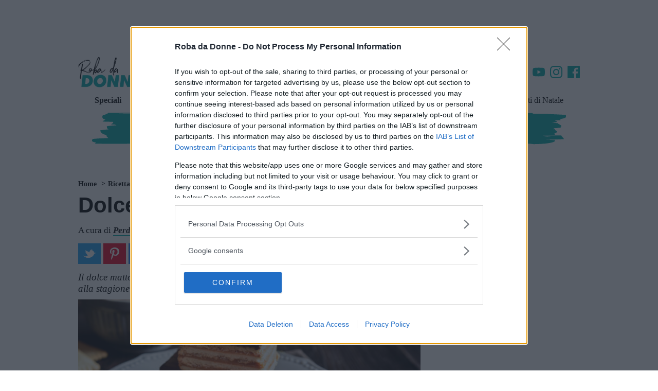

--- FILE ---
content_type: text/html; charset=UTF-8
request_url: https://cucina.robadadonne.it/ricetta/dolce-mattone/
body_size: 40676
content:
<!doctype html>
<html class='no-js' lang="it-IT">
<head prefix='og: http://ogp.me/ns# fb: http://ogp.me/ns/fb# article: http://ogp.me/ns/article#'>
<meta charset='UTF-8'/>
<meta http-equiv='x-ua-compatible' content='ie=edge'>
<meta name='viewport' content='width=device-width, maximum-scale=1.0, user-scalable=no, shrink-to-fit=no'>
<script>var dataLayer=[{"siteName":"Roba da Donne &#8211; Cucina","visitorLoginState":"logged-out","contentType":"single","pagePostID":29646,"pagePostType":"ricetta","thumbnail":"https:\/\/cdn.robadadonne.it\/wp-content\/uploads\/sites\/4\/2022\/05\/24181651\/iStock-629256436.jpg","pageCucina_0":"Tradizionale","pageStagione_0":"Primavera","pagePortata_0":"Torte","pageIngrediente_0":"Biscotti","pageIngrediente_1":"Burro","pageIngrediente_2":"Cioccolato fondente","pageIngrediente_3":"Latte","pageIngrediente_4":"Latte condensato","pageIngrediente_5":"Panna per dolci","pagePostWordCount":202,"pagePostAuthor":"Perdita Durango","pagePostTitle":"Dolce mattone","pagePostDate":"\/2022\/06\/07\/23\/12\/","pagePostDateYear":"2022","pagePostDateMonth":"06","pagePostDateDay":"07","pagePostDateHour":"12","refreshRate":86400000,"ga":"newga"}];var ajaxurl='https://cucina.robadadonne.it/wp/wp-admin/admin-ajax.php';</script><style id='critical_css_single__ricetta'>@charset "UTF-8";#header-navbar__sticky .stickybar__content:after,#header-navbar__sticky .stickybar__content:before,#header-navbar__sticky:after,#header-navbar__sticky:before,#p-header #header-navbar #header-navbar__content:after,#p-header #header-navbar #header-navbar__content:before,#p-header #header-navbar:after,#p-header #header-navbar:before,#p-header #navTrigger:after,#p-header #navTrigger:before,#p-header .adv-masthead:after,#p-header .adv-masthead:before,#p-header:after,#p-header:before,.article-post-content .article-content .article-info .article-excerpt:after,.article-post-content .article-content .article-info .article-excerpt:before,.menu_list:after,.menu_list:before,.p-box-comments:after,.p-box-comments:before,.p-box-post__info .gdrts-rating-block:after,.p-box-post__info .gdrts-rating-block:before,.p-box-post__info:after,.p-box-post__info:before,.p-menu-header__channels:after,.p-menu-header__channels:before,.p-menu-header__speciale:after,.p-menu-header__speciale:before,.p-menu-header__this-channel:after,.p-menu-header__this-channel:before,.row.row-sidebar:after,.row.row-sidebar:before,body #container #main:after,body #container #main:before,body #container:after,body #container:before,ul:after,ul:before{content:"";display:table}#header-navbar__sticky .stickybar__content:after,#header-navbar__sticky:after,#p-header #header-navbar #header-navbar__content:after,#p-header #header-navbar:after,#p-header #navTrigger:after,#p-header .adv-masthead:after,#p-header:after,.article-post-content .article-content .article-info .article-excerpt:after,.menu_list:after,.p-box-comments:after,.p-box-post__info .gdrts-rating-block:after,.p-box-post__info:after,.p-menu-header__channels:after,.p-menu-header__speciale:after,.p-menu-header__this-channel:after,.row.row-sidebar:after,body #container #main:after,body #container:after,ul:after{clear:both}form,ul{margin-bottom:2rem}h1,h3,h4{font-family:sans-serif;font-weight:600;line-height:1.1;margin-bottom:2rem;margin-top:0}#header-navbar__sticky .stickybar__content:after,#header-navbar__sticky .stickybar__content:before,#header-navbar__sticky:after,#header-navbar__sticky:before,#p-header #header-navbar #header-navbar__content:after,#p-header #header-navbar #header-navbar__content:before,#p-header #header-navbar:after,#p-header #header-navbar:before,#p-header #navTrigger:after,#p-header #navTrigger:before,#p-header .adv-masthead:after,#p-header .adv-masthead:before,#p-header:after,#p-header:before,.article--info:after,.article--info:before,.article-post-content .article-content .article-info .article-excerpt:after,.article-post-content .article-content .article-info .article-excerpt:before,.main--single:after,.main--single:before,.menu_list:after,.menu_list:before,.p-box-comments:after,.p-box-comments:before,.p-box-post__info .gdrts-rating-block:after,.p-box-post__info .gdrts-rating-block:before,.p-box-post__info:after,.p-box-post__info:before,.p-menu-header__channels:after,.p-menu-header__channels:before,.p-menu-header__speciale:after,.p-menu-header__speciale:before,.p-menu-header__this-channel:after,.p-menu-header__this-channel:before,.p-single-header:after,.p-single-header:before,.row.row-sidebar:after,.row.row-sidebar:before,body #container #main:after,body #container #main:before,body #container:after,body #container:before,ul:after,ul:before{content:"";display:table}#header-navbar__sticky .stickybar__content:after,#header-navbar__sticky:after,#p-header #header-navbar #header-navbar__content:after,#p-header #header-navbar:after,#p-header #navTrigger:after,#p-header .adv-masthead:after,#p-header:after,.article--info:after,.article-post-content .article-content .article-info .article-excerpt:after,.main--single:after,.menu_list:after,.p-box-comments:after,.p-box-post__info .gdrts-rating-block:after,.p-box-post__info:after,.p-menu-header__channels:after,.p-menu-header__speciale:after,.p-menu-header__this-channel:after,.p-single-header:after,.row.row-sidebar:after,body #container #main:after,body #container:after,ul:after{clear:both}#p-footer .footer__top .footer__logo{max-width:190px;min-width:190px;width:190px}#p-footer .footer__top .footer__logo img{display:block;height:auto;width:100%}.p-sidebar>*{position:relative}.p-single-header>:last-child{margin-bottom:0!important}#header-navbar__sticky .stickybar__content:after,#header-navbar__sticky .stickybar__content:before,#header-navbar__sticky:after,#header-navbar__sticky:before,#p-header #header-navbar #header-navbar__content:after,#p-header #header-navbar #header-navbar__content:before,#p-header #header-navbar:after,#p-header #header-navbar:before,#p-header #navTrigger:after,#p-header #navTrigger:before,#p-header .adv-masthead:after,#p-header .adv-masthead:before,#p-header:after,#p-header:before,.article-post-content .article-content .article-info .article-excerpt:after,.article-post-content .article-content .article-info .article-excerpt:before,.menu_list:after,.menu_list:before,.p-box-comments:after,.p-box-comments:before,.p-box-post__info .gdrts-rating-block:after,.p-box-post__info .gdrts-rating-block:before,.p-box-post__info:after,.p-box-post__info:before,.p-menu-header__channels:after,.p-menu-header__channels:before,.p-menu-header__speciale:after,.p-menu-header__speciale:before,.p-menu-header__this-channel:after,.p-menu-header__this-channel:before,.row.row-sidebar aside.column-sidebar:after,.row.row-sidebar aside.column-sidebar:before,.row.row-sidebar:after,.row.row-sidebar:before,body #container #main:after,body #container #main:before,body #container:after,body #container:before,ul:after,ul:before{content:"";display:table}#header-navbar__sticky .stickybar__content:after,#header-navbar__sticky:after,#p-header #header-navbar #header-navbar__content:after,#p-header #header-navbar:after,#p-header #navTrigger:after,#p-header .adv-masthead:after,#p-header:after,.article-post-content .article-content .article-info .article-excerpt:after,.menu_list:after,.p-box-comments:after,.p-box-post__info .gdrts-rating-block:after,.p-box-post__info:after,.p-menu-header__channels:after,.p-menu-header__speciale:after,.p-menu-header__this-channel:after,.row.row-sidebar aside.column-sidebar:after,.row.row-sidebar:after,body #container #main:after,body #container:after,ul:after{clear:both}html{-webkit-text-size-adjust:100%;line-height:1.15}body{margin:0}main{display:block}h1{font-size:2em;margin:.67em 0}a{background-color:transparent}b,strong{font-weight:bolder}img{border-style:none}button,input,select{font-family:inherit;font-size:100%;line-height:1.15;margin:0}button,input{overflow:visible}button,select{text-transform:none}[type=submit],button{-webkit-appearance:button}[type=submit]::-moz-focus-inner,button::-moz-focus-inner{border-style:none;padding:0}[type=submit]:-moz-focusring,button:-moz-focusring{outline:ButtonText dotted 1px}fieldset{padding:.35em .75em .625em}[type=radio]{box-sizing:border-box;padding:0}[type=search]{-webkit-appearance:textfield;outline-offset:-2px}[type=search]::-webkit-search-decoration{-webkit-appearance:none}::-webkit-file-upload-button{-webkit-appearance:button;font:inherit}*,:after,:before{box-sizing:inherit}html{box-sizing:border-box;font-size:62.5%}body{color:#000;font-family:serif;font-size:1.6em;font-weight:300;line-height:1.6}@media screen and (min-width:737px){.hidden-min-bp{display:none!important}}button{background-color:#000;border:.1rem solid #000;border-radius:.4rem;color:#fff;display:inline-block;font-size:1.1rem;font-weight:700;line-height:3.8rem;padding:0 3rem;text-align:center;text-decoration:none;text-transform:uppercase;white-space:nowrap}select{appearance:none;background-color:transparent;background-image:url('data:image/svg+xml;utf8,<svg xmlns="http://www.w3.org/2000/svg" height="14" viewBox="0 0 29 14" width="29"><path fill="%23d1d1d1" d="M9.37727 3.625l5.08154 6.93523L19.54036 3.625"/></svg>');background-position:100%;background-repeat:no-repeat;border:.1rem solid #e72553;border-radius:.4rem;box-shadow:none;box-sizing:inherit;height:3.8rem;padding:.6rem 3rem .6rem 1rem;width:100%}input[type=email],input[type=password],input[type=search],input[type=text]{appearance:none;background-color:transparent;border:.1rem solid #e72553;border-radius:.4rem;box-shadow:none;box-sizing:inherit;height:3.8rem;padding:.6rem 1rem;width:100%}label{display:block;font-size:1.6rem;font-weight:700;margin-bottom:.5rem}fieldset{border-width:0;padding:0}input[type=radio]{display:inline}.container{margin:0 auto;max-width:112rem;max-width:996px;padding:0 2rem;position:relative;width:100%}@media screen and (max-width:736px){.p-box-social_tools.bg-block .social_tool:not(.facebook):not(.whatsapp):not(.amazon):not(.comments){display:none}.hidden-max-bp{display:none!important}.container{padding:0 1rem}}.row{display:flex;flex-direction:column;padding:0;width:100%}.row .column{display:block;flex:1 1 auto;margin-left:0;max-width:100%;width:100%}@media screen and (min-width:737px){.row{flex-direction:row;margin-left:-1rem;width:calc(100% + 2rem)}.row .column{margin-bottom:inherit;padding:0 1rem}}.container>.row{margin-left:-2rem;width:calc(100% + 4rem)}a,span.clickable{color:#000;text-decoration:none;word-break:break-word}ul{margin-top:0;padding-left:0}button,li{margin-bottom:1rem}fieldset,input,select{margin-bottom:1.5rem}figure,form,p,ul{margin-bottom:2rem}b,strong{font-weight:700}p{margin-top:0}h1,h2,h3,h4{font-family:sans-serif;font-weight:600;line-height:1.1;margin-bottom:2rem;margin-top:0}h1{font-size:4.2rem}h2{font-size:3rem}h3{font-size:2.4rem}h4{font-size:1.8rem}img{max-width:100%}.clearfix:after{clear:both;content:" ";display:table}#header-navbar__sticky .stickybar__content:after,#header-navbar__sticky .stickybar__content:before,#header-navbar__sticky:after,#header-navbar__sticky:before,#p-header #header-navbar #header-navbar__content:after,#p-header #header-navbar #header-navbar__content:before,#p-header #header-navbar:after,#p-header #header-navbar:before,#p-header #navTrigger:after,#p-header #navTrigger:before,#p-header .adv-masthead:after,#p-header .adv-masthead:before,#p-header:after,#p-header:before,.article--info:after,.article--info:before,.article-post-content .article-content .article-info .article-excerpt:after,.article-post-content .article-content .article-info .article-excerpt:before,.main--single:after,.main--single:before,.menu_list:after,.menu_list:before,.p-box-comments:after,.p-box-comments:before,.p-box-post__info .gdrts-rating-block:after,.p-box-post__info .gdrts-rating-block:before,.p-box-post__info:after,.p-box-post__info:before,.p-menu-header__channels:after,.p-menu-header__channels:before,.p-menu-header__speciale:after,.p-menu-header__speciale:before,.p-menu-header__this-channel:after,.p-menu-header__this-channel:before,.p-single-header:after,.p-single-header:before,.p-single-image:after,.p-single-image:before,.p-single-ricetta__details .p-single-ricetta__details--boxs .p-single-ricetta__details--box .box__content:after,.p-single-ricetta__details .p-single-ricetta__details--boxs .p-single-ricetta__details--box .box__content:before,.p-single-ricetta__details .p-single-ricetta__details--boxs .p-single-ricetta__details--box:after,.p-single-ricetta__details .p-single-ricetta__details--boxs .p-single-ricetta__details--box:before,.p-single-ricetta__details .p-single-ricetta__details--boxs:after,.p-single-ricetta__details .p-single-ricetta__details--boxs:before,.p-single-ricetta__details:after,.p-single-ricetta__details:before,.row.row-sidebar aside.column-sidebar:after,.row.row-sidebar aside.column-sidebar:before,.row.row-sidebar:after,.row.row-sidebar:before,.single--container:after,.single--container:before,body #container #main:after,body #container #main:before,body #container:after,body #container:before,ul:after,ul:before{content:"";display:table}#header-navbar__sticky .stickybar__content:after,#header-navbar__sticky:after,#p-header #header-navbar #header-navbar__content:after,#p-header #header-navbar:after,#p-header #navTrigger:after,#p-header .adv-masthead:after,#p-header:after,.article--info:after,.article-post-content .article-content .article-info .article-excerpt:after,.main--single:after,.menu_list:after,.p-box-comments:after,.p-box-post__info .gdrts-rating-block:after,.p-box-post__info:after,.p-menu-header__channels:after,.p-menu-header__speciale:after,.p-menu-header__this-channel:after,.p-single-header:after,.p-single-image:after,.p-single-ricetta__details .p-single-ricetta__details--boxs .p-single-ricetta__details--box .box__content:after,.p-single-ricetta__details .p-single-ricetta__details--boxs .p-single-ricetta__details--box:after,.p-single-ricetta__details .p-single-ricetta__details--boxs:after,.p-single-ricetta__details:after,.row.row-sidebar aside.column-sidebar:after,.row.row-sidebar:after,.single--container:after,body #container #main:after,body #container:after,ul:after{clear:both}body{font-size:17px;line-height:normal}@media screen and (max-width:736px){.container>.row{margin-left:-1rem;width:calc(100% + 2rem)}body{font-size:16px}.mp-code.mp-code-container{align-items:center;display:flex;justify-content:center}}body #container{background:#fff;z-index:1}body #container,body #container #main{position:relative}.article--info span.clickable:not(.btn){border-bottom:2px solid #00aba9;color:#0c0c0c;font-weight:700}.adv-style{display:block;margin:1rem auto;max-width:300px;min-height:600px;position:relative;text-align:center;width:300px}.adv-style.adv-style-100{height:100%}.adv-style>*{margin:0;max-width:100%;padding:0;position:relative}.adv-style>.mp-code{margin:0 auto!important;overflow:hidden;padding:0!important}.the_double_container{align-items:center;display:flex;justify-content:center;margin:2rem 0;min-height:120px;position:relative;width:100%}.no-js .the_double_container,.the_double_container:empty{display:none}.row.row-sidebar{position:relative}.row.row-sidebar aside.column-sidebar{align-items:center;display:flex;flex-flow:column nowrap;flex-direction:column;position:relative;width:100%}form.search-form{display:block;position:relative}form.search-form .search-field{-webkit-appearance:none;background-color:#e3e1d7;border:none;border-radius:42px;color:#0c0c0c;font-size:14px;height:42px;line-height:42px;margin:0;padding:0 60px 0 16px;width:100%}form.search-form .search-field::-webkit-input-placeholder{color:#757575}form.search-form .search-field::-moz-placeholder{color:#757575}form.search-form .search-field:-ms-input-placeholder{color:#757575}form.search-form .search-field:-moz-placeholder{color:#757575}form.search-form .search-btn{-webkit-appearance:none;background-color:transparent;background-image:url('data:image/svg+xml;charset=US-ASCII,%3Csvg%20class%3D%22nc-icon%20outline%22%20xmlns%3D%22http%3A%2F%2Fwww.w3.org%2F2000%2Fsvg%22%20width%3D%2224%22%20height%3D%2224%22%3E%3Cg%20fill%3D%22none%22%20stroke%3D%22%23000%22%20stroke-width%3D%222%22%20stroke-linecap%3D%22square%22%20stroke-miterlimit%3D%2210%22%3E%3Cpath%20data-color%3D%22color-2%22%20d%3D%22M22%2022l-5.6-5.6%22%2F%3E%3Ccircle%20cx%3D%2210%22%20cy%3D%2210%22%20r%3D%229%22%2F%3E%3C%2Fg%3E%3C%2Fsvg%3E');background-position:50%;background-repeat:no-repeat;background-size:20px;border:none;border-radius:0;box-shadow:none;height:42px;line-height:42px;position:absolute;right:0;text-indent:-9999px;top:0;width:42px;z-index:10}.single-block-title{align-items:center;background-image:url('data:image/svg+xml;charset=US-ASCII,%3Csvg%20xmlns%3D%22http%3A%2F%2Fwww.w3.org%2F2000%2Fsvg%22%20viewBox%3D%220%200%201016%20100%22%3E%3Cpath%20d%3D%22M777.5%2059.47c-1.25.94-4.87%202.71-13.25%206.12-9.52-6.31-48.67-2.84-58.68-4.93-17.01-.67-29.01%204.51-41.91-2.15l-.37%203.17c-15.01%201.67-50.92-3.07-65.93-1.39.25-2.11-.76-3.28-3.01-3.51-1.74%205.16-3.99%204.93-6.76-.69-7.49%205.64-23.63%207.2-49.53%204.55l-1.13-.12c-7.25%203.53-16.26%202.61-25.78-3.71-26.64%203.69-62.16%205.4-107.69%205.02s-81.06%201.33-105.32%204.19l-.76-3.28c-12.88%202.96-44.65%201.85-55.4%206.09-12.26-2.32-41.27%202.19-51.41%201.16-9.25%201.19-33.52%204.05-72.66%207.53C79.89%2081.11%2050.88%2085.62%2031%2090c.37-3.17-14.76-.44-18.14-.78-7.78-11.48.2-21.35%2022.95-30.77-6%202.59-9.5%203.3-10.5%202.13%2018.98-16.22%2051.86-24.61%2099.77-25.05%205.63.58%2024.63-6.03%2029.26-6.63%2023.01-1.92%2074.42-3.08%2096.31-5.12%2031.14-3.22%2079.29-5.78%20145.59-7.55%2065.04-.83%20105.07-2.08%20117.7-2.92%201%201.17%202.01%202.34%201.88%203.39%2031.02-2.17%2073.3-3.19%20126.83-3.06%2053.54.13%2093.44-.07%20118.58-.7%2017.89%202.9%2086.19%203.47%20103.09%205.19l10.63-3.19c38.65.75%2080.93-.27%20128.21-5.06-.37%203.17%203.13%202.45%202.76%205.62-2.6%2012.56-26.57%2032.54-30.56%2037.47l-14.25%204.95c-12.63.85-35.52%201.71-67.54%202.71s-56.04%201.75-73.3%203.19c-11.9-5.49-25.53-5.81-42.03-1.09.14-1.03.27-2.09-.74-3.26zM541.38%2022.52c-4.38-1.51-19.63%202.27-23.01%201.93%202.38-.83%203.62-1.77%205-3.77-9.87%206.47-12.75%201.9-14.25%204.95-23.4-4.52-58.68-4.93-103.45-2.02-16.89-1.73-62.67.01-139.71%206.02l-.25%202.11-1-1.17-1-1.17c1.13.12.12-1.06-.88-2.23-6.24%204.71-12.51-.21-15.5%205.89-1-1.17-.76-3.28-.63-4.34-6%202.59-17.26%201.44-20.76%202.15%201%201.17.88%202.23-.37%203.17-3.62%201.77-5.88%201.54-5.75.48%202.25.23%203.5-.71%203.87-3.88-6%202.59-9.38%202.25-12.51-.21-6.12%203.65-23.38%205.09-51.78%204.32-15.38%204.84-77.66%2011.29-98.03%2019.89%201.25-.94%2014-2.84%2036.01-5.93%2022.01-3.09%2038.02-3.59%2047.15-3.72l.25-2.11c23.77%201.36%2046.78-.56%2071.29-5.53-.12%201.06%204.38%201.52%204.26%202.57%206.24-4.71%2012-5.18%2015.89.56%2018.88-5.55%2053.03-5.26%2070.41-7.76%201%201.17%205.63.58%205.26%203.74%203.5-.71%207.12-2.48%208.37-3.42%204.38%201.51%2014.64%201.5%2029.89-2.28%2013.51%201.38%2080.93-.28%2098.7%203.68%201.49-3.05%208.5-4.48%2020.88-3.21%2012.26%202.32%2019.02%203.01%2020.15%203.13l.49-4.22c3.5-.71%2011.14%202.2%2016.77%202.78%2036.52-.54%2055.91-.69%2059.41-1.4%205.63.58%2028.89-3.46%2037.53.63%201.13.12%202.25.23%203.5-.71.12-1.05%201.37-2%203.62-1.77l-.49%204.23c20.64-1.1%2048.03-1.5%2083.43-2.16%2034.15.29%2058.17-.47%2073.05-1.08-14.52-2.55-40.66-3.09-78.19-3.72-37.65.43-63.67-1.16-80.32-5-26.27.52-41.03.08-44.41-.27l-2.38.83c-1.25.94-3.62%201.76-4.87%202.71.49-4.25-12.39-1.29-15.64-2.69z%22%20fill%3D%22%23e3e1d7%22%2F%3E%3C%2Fsvg%3E');background-position:0 0;background-repeat:no-repeat;background-size:contain;color:#000;display:flex;font-size:3.2rem;line-height:1.05;margin-bottom:1rem;padding:0 0 0 2rem;position:relative;width:100%}ul{list-style:disc;margin:0 0 2rem;padding:0 1rem 0 5rem}ul,ul li{position:relative}ul li:last-child{margin:0}.menu_list{align-items:stretch;display:flex;font-family:sans-serif;font-weight:600;list-style-type:none;margin:0;overflow:hidden;overflow-x:hidden;padding:0;position:relative;width:100%}@media screen and (min-width:737px){.row.row-sidebar{margin-left:-2rem;overflow:hidden;width:calc(100% + 4rem)}.row.row-sidebar>:not(:last-child){max-width:calc(100% - 320px);padding-right:0}.row.row-sidebar aside.column-sidebar{max-width:320px}.menu_list.has-text-centered{align-items:center;justify-content:center}.header-search-btn{display:none}}.menu_list .menu-item{color:#000;display:block;font-size:14px;font-style:normal;font-weight:400;line-height:36px;margin:0;padding:0 1rem;text-align:center;white-space:nowrap}.menu_list .menu-item.bolder{font-weight:bolder}.menu_list .menu-item>a{color:inherit;font-weight:inherit;text-decoration:inherit;white-space:nowrap}html ::-webkit-scrollbar{height:10px;width:10px}html ::-webkit-scrollbar-track{-webkit-box-shadow:inset 0 0 6px hsla(0,0%,84%,.9)}html ::-webkit-scrollbar-thumb{background-color:#00aba9!important}.header-search-btn{background-color:transparent;background-position:50%;background-repeat:no-repeat}.header-search-btn{background-image:url('data:image/svg+xml;charset=US-ASCII,%3Csvg%20class%3D%22nc-icon%20outline%22%20xmlns%3D%22http%3A%2F%2Fwww.w3.org%2F2000%2Fsvg%22%20width%3D%2224%22%20height%3D%2224%22%3E%3Cg%20fill%3D%22none%22%20stroke%3D%22%23000%22%20stroke-width%3D%222%22%20stroke-linecap%3D%22square%22%20stroke-miterlimit%3D%2210%22%3E%3Cpath%20data-color%3D%22color-2%22%20d%3D%22M22%2022l-5.6-5.6%22%2F%3E%3Ccircle%20cx%3D%2210%22%20cy%3D%2210%22%20r%3D%229%22%2F%3E%3C%2Fg%3E%3C%2Fsvg%3E');background-size:20px;border:none;border-radius:0;box-shadow:none;float:right;height:42px;line-height:42px;position:absolute;right:10px;width:42px;z-index:10}.stickybar-trigger{background-image:url('data:image/svg+xml;charset=US-ASCII,%3Csvg%20xmlns%3D%22http%3A%2F%2Fwww.w3.org%2F2000%2Fsvg%22%20width%3D%22344.339%22%20height%3D%22344.339%22%3E%3Cpath%20d%3D%22M0%2046.06h344.339v29.52H0zm0%20110.446h344.339v29.52H0zm0%20112.242h344.339v29.531H0z%22%2F%3E%3C%2Fsvg%3E');background-position:50%;background-repeat:no-repeat;background-size:20px;display:block;height:42px;left:10px;margin:0;overflow:hidden;position:absolute;text-indent:-99999px;width:42px;z-index:17}#p-header{flex-direction:column;margin-bottom:1rem;position:relative;z-index:2900}#p-header .navTrigger_menu{margin:0 0 100px;position:relative}#p-header #navTrigger{background:rgba(0,0,0,.8);box-shadow:none;box-sizing:border-box;height:100%;left:0;position:fixed;top:0;width:100%;z-index:2900}#p-header #navTrigger:not(.open-nav-trigger){display:none}#p-header #navTrigger #navTrigger__container{-webkit-overflow-scrolling:touch;background-color:#00aba9;height:100%;left:0;overflow:auto;padding:56px 0 0;position:fixed;top:0;width:320px;z-index:3000}#p-header #navTrigger #navTrigger__container form{margin:30px 20px;width:calc(100% - 40px)}#p-header #navTrigger #navTrigger__container form .search-field{background-color:#008281;color:#fff}#p-header #navTrigger #navTrigger__container form .search-field::-webkit-input-placeholder{color:#fff}#p-header #navTrigger #navTrigger__container form .search-field::-moz-placeholder{color:#fff}#p-header #navTrigger #navTrigger__container form .search-field:-ms-input-placeholder{color:#fff}#p-header #navTrigger #navTrigger__container form .search-btn{background-image:url('data:image/svg+xml;charset=US-ASCII,%3Csvg%20class%3D%22nc-icon%20outline%22%20xmlns%3D%22http%3A%2F%2Fwww.w3.org%2F2000%2Fsvg%22%20width%3D%2224%22%20height%3D%2224%22%3E%3Cg%20fill%3D%22none%22%20stroke%3D%22%23fff%22%20stroke-width%3D%222%22%20stroke-linecap%3D%22square%22%20stroke-miterlimit%3D%2210%22%3E%3Cpath%20data-color%3D%22color-2%22%20d%3D%22M22%2022l-5.6-5.6%22%2F%3E%3Ccircle%20cx%3D%2210%22%20cy%3D%2210%22%20r%3D%229%22%2F%3E%3C%2Fg%3E%3C%2Fsvg%3E')}#p-header #header-navbar{background:#fff;left:0;max-width:996px;position:relative;top:0;width:100%;z-index:1}#p-header #header-navbar #header-navbar__content{align-items:center;background:#fff;display:flex;justify-content:left;margin:0;min-height:80px;padding:1rem;position:relative;top:0;width:100%;z-index:14}@media screen and (max-width:736px){.row.row-sidebar>:not(:last-child){margin-bottom:1rem}.single-block-title{font-size:24px}.menu_list .menu-item{text-align:right}#p-header #header-navbar #header-navbar__content{justify-content:center;min-height:70px;padding:.5rem 1rem}#p-header #header-navbar #header-navbar__content .navbar-logo>picture{height:auto;width:auto}}@media screen and (min-width:737px){html.no-js #p-header #header-navbar #header-navbar__content{justify-content:center;min-height:145px}html.no-js #p-header #header-navbar #header-navbar__content .navbar-logo{max-width:250px}}#p-header #header-navbar #header-navbar__content .navbar-logo{align-items:center;display:flex;justify-content:center;max-width:275px}#p-header #header-navbar #header-navbar__content .navbar-logo>picture{max-height:60px}#p-header #header-navbar #header-navbar__content .navbar-logo>picture>img{height:60px;max-height:inherit;width:124px}#p-header #header-navbar #header-navbar__content .nav-social{display:block;list-style:none;margin:0;padding:0 0 0 40px;position:relative}@media screen and (max-width:736px){#p-header #header-navbar #header-navbar__content .nav-social{display:none}}#p-header #header-navbar #header-navbar__content .nav-social li{float:left;list-style:none;margin:0 5px;width:24px}#p-header #header-navbar #header-navbar__content .nav-social li:last-child{margin-right:0}#p-header #header-navbar #header-navbar__content .nav-social li a{display:block}#p-header #header-navbar #header-navbar__content .nav-social li a svg{fill:#00aba9;display:block;height:24px;width:24px}#p-header #header-navbar #header-navbar__content .nav-search{align-items:flex-end;clear:none;display:inline-flex;justify-content:flex-end;margin:auto 0 auto auto;max-width:200px;position:relative;text-align:inherit;z-index:1}#p-header #header-navbar #header-navbar__content .nav-search #nav-search-input,#p-header #header-navbar #header-navbar__content .nav-search #nav-search-query-btn{border:none;border-radius:0;box-shadow:none;height:42px;line-height:42px;width:42px}#p-header #header-navbar #header-navbar__content .nav-search #nav-search-input{background:#fff;border-radius:42px;color:#0c0c0c;font-size:14px;line-height:42px;padding:0}#p-header #header-navbar #header-navbar__content .nav-search #nav-search-input::-webkit-input-placeholder{color:#fff;color:transparent}#p-header #header-navbar #header-navbar__content .nav-search #nav-search-input::-moz-placeholder{color:#fff;color:transparent}#p-header #header-navbar #header-navbar__content .nav-search #nav-search-input:-ms-input-placeholder{color:#fff;color:transparent}#p-header #header-navbar #header-navbar__content .nav-search #nav-search-input:-moz-placeholder{color:#fff;color:transparent}#p-header #header-navbar #header-navbar__content .nav-search #nav-search-query-btn{background-color:transparent;background-image:url('data:image/svg+xml;charset=US-ASCII,%3Csvg%20class%3D%22nc-icon%20outline%22%20xmlns%3D%22http%3A%2F%2Fwww.w3.org%2F2000%2Fsvg%22%20width%3D%2224%22%20height%3D%2224%22%3E%3Cg%20fill%3D%22none%22%20stroke%3D%22%23000%22%20stroke-width%3D%222%22%20stroke-linecap%3D%22square%22%20stroke-miterlimit%3D%2210%22%3E%3Cpath%20data-color%3D%22color-2%22%20d%3D%22M22%2022l-5.6-5.6%22%2F%3E%3Ccircle%20cx%3D%2210%22%20cy%3D%2210%22%20r%3D%229%22%2F%3E%3C%2Fg%3E%3C%2Fsvg%3E');background-position:50%;background-repeat:no-repeat;background-size:20px;line-height:42px;margin:0;padding:0;position:absolute;right:0;text-indent:-9999px;top:0;z-index:10}@media screen and (min-width:737px){html.no-js #p-header #header-navbar #header-navbar__content .navbar-logo>picture{height:auto;max-height:none;width:100%}html.no-js #p-header #header-navbar #header-navbar__content .navbar-logo>picture>img{height:121px;max-height:none;width:250px}html.no-js #p-header #header-navbar #header-navbar__content .nav-social{display:block;position:absolute;right:1rem;top:1rem}html.no-js #p-header #header-navbar #header-navbar__content .nav-search{display:block;position:absolute;right:12rem;top:1rem}html.no-js #p-header #header-navbar #header-navbar__content .nav-search #nav-search-input{height:26px;line-height:26px}html.no-js #p-header #header-navbar #header-navbar__content .nav-search #nav-search-query-btn{background-size:16px;height:26px;line-height:26px;width:30px}#p-header #header-navbar #header-navbar__content .stickybar-trigger{display:none}html.no-js #p-header #header-navbar #header-navbar__content .stickybar-trigger{align-items:center;background-size:16px;display:flex;height:24px;left:.4rem;overflow:initial;position:absolute;text-indent:0;top:.5rem;width:30px}html.no-js #p-header #header-navbar #header-navbar__content .stickybar-trigger:after{content:"menu";display:block;font-family:sans-serif;font-size:12px;font-weight:600;left:32px;position:relative;text-transform:uppercase}}#p-header .adv-masthead{align-items:center;display:flex;flex-direction:column;font-size:1px;justify-content:center;line-height:1;overflow:hidden;padding-top:10px}.p-menu-header__speciale{margin:0;padding:0;position:relative;z-index:4}.p-menu-header__speciale .menu_list .menu-item{font-family:serif;font-size:16px;line-height:30px;padding:0 10px}.p-menu-header__channels{background-color:#00aba9;background-color:transparent;background-image:url('data:image/svg+xml;charset=US-ASCII,%3Csvg%20xmlns%3D%22http%3A%2F%2Fwww.w3.org%2F2000%2Fsvg%22%20viewBox%3D%220%200%201016%20100%22%3E%3Cpath%20d%3D%22M364.6%2019.1c1-.7-3.7-1-3.8-1.3-5.3.8-21.7.3-21.2%201%20.7.2%203.5.3%207%20.2l2.9.1V19c5.2-.1%2011.2-.2%2015.1.1m24.1-1l-.5-.6-20.2.2c1.8.5%207.7.6%2020.7.4m-11%20.4l-4.4-.1c-.2.6%201.2.9%204.2.7l4.4.1c.1-.3-1.3-.7-4.2-.7m25.1-.2c-6%20.1%205.4%201.3%205.7.5.2-.4-6%20.4-5.7-.5m23.6-.8c-5.8.1-17.7-.2-24.8.2%202.2%201%2019.6.7%2024.8-.2m15.8%201.9c-1.3-.6-4.2-.7-7.3-.2-.1.3%205.9-.2%207.3.2m2.2-1.3c-.2-.2-.3-.4-1.9-.6.2.4.4.6%201.9.6m14.3-.5c-5.8.1-8.7.1-8.5.3%204.4.2%207.3.2%208.5-.3m15.9%201.8c-1.4-.3-26.4-.4-27.8-.5%202.8.4%2011.6.6%2027.8.5M467%2019c5.6-.3%2016.2.2%2017.1-.7-10.2.2-15.8.5-17.1.7m116.1-1.4c-1.4%200-26.3%200-27.7.2%2016.3.2%2024.9.1%2027.7-.2m11.9.3c-3.2-.4-6.1-.3-7.2.1%201.2-.2%207.3.1%207.2-.1m31.8-.5c.5.6-5.8.1-5.6.3.4.6%2011.6-.2%205.6-.3m29.4.2l-4.4.1c-2.9%200-4.2.3-4%20.5l4.3-.1c3.1.1%204.4-.1%204.1-.5m23.9.7h2.9l-.3-.4h-2.9l.3.4zM737%2018c-1.6-.2-10.4-.3-26.5-.2%204.8.6%2020.9.6%2026.5.2m225%2021s0%20.1%200%200c1.8.2%201.8.2%200%200M567.5%2064.1c-1.4.2-.2.4%202.3.4l1.4-.2c.1-.1-1.2-.2-3.7-.2m241.6-1.9c-.8.2-1.6.4-3.8.3-.2-.1-.4-.2-.7-.3h4.5m-23.5.2c-1.6%200-3%20.1-4.4%200h4.4m-7.5-10.7c-.4.1-.7.2-.8.4-6.1%200-12.3%200-18.3.1%206.7-.2%2013.1-.4%2019.1-.5m-3.4-30.8c-28.2-.2-57.7-.4-88.3-.4-.1.3%201.3.6%205.7.5l7.3.2c4.4.1-1.8.8-3.1.5-.1.2%200%20.3.2.4h-4.9c-.1-.2-1.2-.3-3-.4%204.2-.1%207-.1%206.9-.3-4.2.1-7.1.1-7.1.3-4.6-.2-13-.2-17.3-.8%203.5%200%208-.3%2010.4-.2%200-.1-.1-.2-.3-.3%203.3%200%206.8-.1%2010.5-.2.1.2.1.2-1.3.2h1.9v.2l4.8-.2c27.9%200%2053.8.2%2077.6.5m-104.9-.1c-.8.3-3.2.6-3.4%201.2-10.2-.1-20.8-.3-23.8.3h-1.2c-.9-.2-.8-.3.3-.5%201.3-.2%201.3-.2%201.1-.5-10.1.2-19.1-.1-21.4.8-4.3.1-6.4-.8-7.8-.8-12.1.1-31.5%200-51.6%200-2.7-.3-7.8-.6-15.5-.8.4.5%202.5.7%205.1.8-22.4-.1-44.6-.1-58.1%200%20.6-.1%202.1-.1%204.3-.2h4.3c-.3%200-.7-.1-1.1-.1%206-.1%2015.3-.3%2027.8-.5%202.3.9%2010.9.3%2016%20.7-.6-.1-2.2-.3-4.5-.4%2015.4-.7%2028.5-.6%2036.2.1%202.6-.2%205.9-.3%209.7-.4h.9c5.9-.1%2012.7-.2%2019.6-.2%207%201%2020.5%201.2%2022.2-.1%204.6%200%208.6-.1%2011.4-.3-.9.3-1.6.6-.8%201.1.7-.1%201.6-.1%202.5-.2%209.5.3%2015.3.3%2018.3%200%201%200%201.7-.1%202-.2.2%200%20.3-.1.4-.1h-.4c-.3-.2-2.1-.4-4.4-.4%200-.1-.1-.2-.2-.3%202.5.2%205.5.4%208.9.5.4.3%201.6.4%203.2.5m-19.3-1zm-34.2-.4c-.6.1-3.2.2-6.9.2-.2-.2%202.6-.2%206.9-.2zm-72.4.8l-2.7.3c-1.3%200-1.4%200-1.3.2-1.8-.1-4-.2-6.7-.3%203.4-.1%206.9-.1%2010.7-.2m-46.5%2044.9c-3%20.1-5.9-.1-8.8-.2h1.6c4.8%200%207.3%200%207.2.2m-11.5-.2c0%20.1-.1.1-.2.1-1.3%200-2.8%200-4.4-.1%201.6.1%203%200%204.6%200m-.9.4c-.9.2-2.6.2-5.8.1l-6.4-.1H485m3.6%202.1c-.2.1-.3.1-.2.2-10.5-.2-26.2-.2-46%20.4-13.6.1-25.9.1-34.6.1-1.5%200-3.5.9-8%20.8-1.3-.5-4.5-.6-8.8-.7%203.9-.1%207.1-.2%209.7-.2%2031.1-.3%2060.4-.5%2087.9-.6m-72.5-46.2h-1c-.4%200-.7-.1-.9-.1.6.1%201.2.1%201.9.1m-7.8%2016.9c-.2%200-.3%200-.5.1h-.1c.2-.1.4-.1.6-.1m5.3-15.7c-3.4-.1-5.9-.1-6.6-.3%201.7%200%203.5%200%205.3.1.9%200%201.3.1%201.3.2m-10.2%2025.2c-1.3%200-1.3%200-2.6.2h-2.7c-.5%200-1-.1-1.6-.1-.7-.1-1-.3-.9-.6h.3l3.6.1c2.6.1%203.9.1%203.9.4M390.8%2023h-6.5c-.2-.1-.4-.3-.4-.4%201.8.2%204.1.4%206.9.4m-11.6%200h-3.4v-.2c1.1%200%202.3.1%203.4.2m-10.1.1h-3.3c1.2-.1%202.3-.2%203.3-.4-.1.1-.1.3%200%20.4m-32.4%2045.7c16.5-.2%2030.2-.3%2041-.4.2%200%20.5.1%201%20.2.8.1%201.1.3.8.4h-3c-7-.6-29.6.3-39.8-.2m-98.4-46.2c-.1%200-.1.1-.2.1h-.8c.3%200%20.7%200%201-.1m-101.6-2.9c-1.5%200-2.9%200-4.2.3l-.1.1c-4.1.1-8.5.2-13.1.3-.1-.1-.5-.1-1.2-.2l-4.4.1c1%200%202%20.1%203%20.2h-.3c-2.9%200-5.6.1-8.3.1-6.9%200-14.8%200-17.8-.4%2020.2-.4%2036.1-.6%2046.4-.5M210%2074.8c1.5%200%203-.1%204.5-.1-1.1.2-2.7.2-4.5.1m31-.5c5.2-.1%2010-.2%2014.2-.3-2.5.5-9.9.3-14.2.3m21.7-.5c1.5%200%202.8-.1%203.9-.1-.5.1-1.6.2-3.3.3-.4-.1-.6-.1-.6-.2m8.9-.1s.1%200%200%200c3.9-.1%207.6-.1%2011.2-.2h1.4c-3.7.1-7.9.2-12.6.2M535%2072.1c3%200%206-.1%209-.1%203.4.1%205%20.3%205.1.4l-7%20.1c-4.7.1-6.4.1-7.1-.4m45.1.3c1.4%200%201.5.2%201.8.6-1.4%200-1.6-.2-1.8-.6m36.9.6c-.1-.2%201.3-.2%204.1-.3l4.2-.1c.2.4-1%20.6-5.3.5-1.6-.1-1.6-.1-3-.1m10.5-1.5c-1.3.1-2.3.2-2.8.3-.8-.1-1.2-.2-1.2-.3h4m15.2-.1c7.5%200%2014.9-.1%2022-.1-4.9.3-13.8.2-22%20.1m22.6-.1c37.9-.2%2070.1-.3%2096.4-.4%2020.2.3%2038.8.7%2055.9%201.1-5.2.7-27.8.6-29.7-.2-20.9.3-69.3-.6-87.4-.3%201.8.6%206%20.6%2011.4.3-5.1.9-32.7-.6-44.9.2l-1.7-.7zm270.2-5.5c-.3.1-.7.2-1.2.3.2-.2.3-.3.4-.5.3.1.5.1.8.2%201.6-.2%203.3-.4%204.8-.4l-4.5-.1c-.4.1-.7.1-.9.1%200-.1.1-.2.1-.2h.7c0-.1%200-.1-.1-.2%206.5.1%2010.8.2%2013%20.3-4.9.6-6.9.3-13.1.5.1%200%20.1%200%200%200m-154.1-.3c-2.2%200-4.4.1-6.4%200h6.4m-52.7-2.7c9.3-.1%2018-.1%2026-.2-.7.2-1.3.3-1.8.3-7-.1-15.1-.1-24.2-.1m-59.4.4c-6.1.1-12.5.2-19.2.2l-5.1-.1c8.4%200%2016.5%200%2024.3-.1m25.4-17.8h-.6c-6.6%200-13%200-17.3.3l-.8-.2c7.5-.2%2015.8-.4%2018.7-.1m-10.8-1c-1.7-.2-5-.2-8.8-.2%204.7%200%209.3-.1%2013.8-.1.1.1.2.1.2.2h-.6l-4.6.1zm1%20.3h.2-.2m-3.5%2013.2l-.4-.1h1.5c-.4%200-.8.1-1.1.1m-40.3-31.7c.8-.2%201-.2%201-.3%202.5-.1%205.2-.1%208-.2%201.8%200%203.8.1%206%20.1.6.2%201.3.3%202.1.4h4.2c2.9-.1%206.3-.4%2010.2%200h-10.2c-.6%200-1.2%200-1.8.1h-2.4c-5.9-.1-11.6-.1-17.1-.1m-2.8%204.4h10.8c-4.7.1-9.3.1-13.7.2.9-.1%201.9-.2%202.9-.2m-5.4-8.7c1.6.2%203.1.2%204.4-.1.3.4-1.2.5-4.4.1m1.7%2022.6c4.4.1%207.9.1%2010.7%200%205.1%200%2010.2.1%2014.9.1-.3.2-.5.5%200%20.8-1.3%200-2.6.1-3.9.1-9.1%200-18.1-.1-19.8.5-1.5-.2-1.7-.4-.5-.6%201.1-.2%201.1-.2%201-.4-9.3.2-17.6%200-19.5.8-2%200-3.5-.1-4.7-.3%203-.1%205.6-.2%207-.6%201.9-.1%204.1-.2%206.5-.2h.3c2.5-.1%205.2-.1%208-.2m-6.2-13.8c.7%200%201.3.1%201.7.1-3.6%200-7.1.1-10.4.1h.3c2.6-.1%205.4-.2%208.4-.2m-7.6-4.8c2.7%200%204.7.1%206.2.1-1.2%200-2.2.1-3.2.2h-5c.8-.1%201.5-.2%202-.3M544.1%2039c-.4%200-.8.1-1.3.1-1.8%200-3.5.1-5%20.1%201.1-.1%202.6-.1%204.4-.2h1.9m-7.9-13.1c2.2-.1%204.4-.1%206.7-.2l-2.6.3h-.2c-1.7-.1-3-.1-3.9-.1m-3.9.1c1.2%200%202.4-.1%203.7-.1.3.1.3.1.2.2-1.2-.1-2.5-.1-3.9-.1m25.6%2021.2c-2.3%200-4.4-.1-6.2-.1-.4-.1-.7-.2-1-.4%203.7%200%207.1%200%209.7.1.2.2%201%20.3%202.3.4h-4.8zm5.8-.1l.5-.1c.2%200%20.3.1.3.1h-.8zm-32.4%2017.1c10.1-.1%2019.9-.2%2029.5-.2h1.6c.2%200%20.5%200%20.7-.1h5.2c1.5.3%204.2.3%208%20.1%200-.1-.3-.1-1-.2h5.8c.3.1.7.1%201.3.1-.1.1-.1.1-.1.2.8%200%201.2-.1%201.5-.2.8%200%201.7-.1%202.4-.2%205.5%200%2010.8-.1%2016.1-.1%202.7.3%206.9.5%2011.1.6-3.2.1-6.2.2-8.6.3h-1.6l-3.3-.5c-3.3%200-11.7.3-19.1.5-15.5%200-26%200-31.2-.1%201.8-.1%206.7%200%206.4-.2-3.1-.3-5.7-.2-6.7.2-1.1%200-1.9%200-2.5-.1.3.1.3.1.1.2-1.7%200-3.5-.1-5.5-.1.2.2.7.3%201.6.4-.5%200-1%200-1.6.1-5.8.1-10.9%200-14.9-.1%2010.3-.1%2016-.3%2018-.6-1%200-13.2.2-20.7.4-1-.1-2-.2-2.7-.3%201.1.1%205.1%200%2010.2-.1m-6.9-38c1.1%200%202.3-.1%203.5-.1.3.1.6.2%201%20.2-1%200-2%200-3%20.1-.5-.1-1-.2-1.5-.2M523%2047.3c.6%200%201.2%200%201.8-.1-.3%200-.6.1-.9.1-.3.1-.6.1-.9%200m3.3%2011c-.1.1-.3.1-.5.2h-9.6c-.1%200-.2-.1-.2-.1%203.4%200%206.8-.1%2010.3-.1m-8.4-26.6h.2c.4%200%20.7.1%201%20.1h-3.2c.6%200%201.3-.1%202-.1m2.5-5.4c.1%200%20.3%200%20.4.1%200%20.1-.1.1-.2.2h-1.1c-1.3%200-2.6-.1-3.7-.2%201.4%200%203-.1%204.6-.1m-7.8-.7h2.8c.4%200%20.9.1%201.3.1-1.3-.1-2.7-.1-4.1-.1m-1.1%2035.9h2.9-2.9m-2.3%203.1c.8-.1%201.5-.2%202.2-.2h5c1%20.1%201.9.2%203%20.4%200%200-.1%200-.1.1-.8%200-1.3.1-1.4.1h1.2c-1.6.5-10.3.5-9.9-.4m-10%203c2.9-.1%205.8-.2%209-.3l-2.2.3h-6.8M689%2066.1h-1.3%201.3m-49.6-6.4l3.2-.1c.1.1.1.1.1.2l-3.3-.1zm-1.6.4c1.9%200%203.3-.1%204.4-.1-.7.1-2%20.2-4.2.2-.1%200-.1-.1-.2-.1m-.1%203.4h2.4l-.1.2c-4.6.1-10%20.2-15.4.4.8-.1%201.5-.2%201.8-.4-.5%200-1%200-1.6-.1%204.4-.1%208.6-.1%2012.9-.1m-1.1-5.1c.6.4-.7.4-3.9.2%201.6%200%202.9%200%203.9-.2M628%2045.5c1.5.2%202.8.2%204-.1.3.5-1%20.5-4%20.1m7.7%205.3h1.1c-.8%200-1.6%200-2.4.1h-.3c-1.2%200-2.4.1-3.4.1l-1.3-.2h6.3m-12.2%204.6c2.6-.1%205.2-.1%207.8-.2-1.9.1-4%20.1-6.2.2h-1.6m-6.8%203.2c2.7-.1%205.3-.1%207.9-.2-1.2.1-2%20.3-2.4.5-2.3.1-4.1-.1-5.5-.3m-18.1%209.1c-.2.2-1.1.2-2.6.1.8%200%201.7%200%202.6-.1m9.2-.2c-2.2.1-3.8.3-4.4.5-1-.1-1.4-.2-1.5-.3%202.1-.1%204-.1%205.9-.2m3.4-.1c5.7-.2%2010.2-.5%2012-.9%206.6.1%209.6.3%2010%20.7-7.2.1-15.9%200-22%20.2m24.8-.3c1.9-.1%204-.2%206.5-.3-1.7.2-3.9.2-6.5.3m53.1-.7h.6c-5.4.9-32.9-.1-44.2.9l-2-.5c9.8-.3%2023.2-.3%2035.7-.4%202.2.4%205.6.3%209.9%200m-157.2%201.2h-21.8c3.1-.2%206.1-.3%209-.4%207.1.2%2011.5.3%2012.8.4m69.3-7.1H600c-.1%200-.1-.1-.2-.1.7-.1%201.1%200%201.4.1m-3.2-1.3l6.5-.2c-1%20.2-3.6.3-6.5.2m-2.3-12c-.4.1-.8.1-1.2.1-.1%200-.1-.1-.2-.2.4%200%20.9.1%201.4.1m-2.7-1.5l6.6-.1c-1.1.2-3.8.2-6.6.1m16.6%205.1h4.5c-6.8.2-14.1.5-17%20.6h-16.2c1.5-.1%203-.1%204.6-.2%208.3-.2%2016.3-.3%2024.1-.4m-8.4-5.6h.6-1.7%201.1m-1.5-14.5h3.3c-1.2-.1-2.3%200-3.3%200M664%2045.3c1.6-.1%203.4-.1%205.2-.1-1.7%200-3.4%200-5.2.1m6.1%2012.5c-11.2.3-26.9.1-28.7%201-1.6-.2-1.9-.3-.9-.6.4-.1.6-.1.7-.2%202.2%200%204.4-.1%206.6-.2%207.8.1%2015.2%200%2022.3%200m-50.2%2013.7c-.3.1-1%20.1-2%200h2m-111.1-1.7h-3c1.4%200%202.9%200%204.4-.1-.5.1-.9.1-1.4.1m-175.7-.5h-1%201m1.2-.4l-.3.1h-9.7c3.5-.1%207.1-.2%2010-.1m-38%20.6H293h3.3m16.1-.3c-2.3%200-4.6.1-6.8.1.3%200%20.5-.1.7-.1%202.2%200%203.8.1%205.1-.1.3%200%20.6.1%201%20.1m65.4.9l4.5.1c3%200%204.5.1%204.4.3-1.5%200-1.5%200-3.1.2-4.7.1-6.1-.1-5.8-.6m10-1.4c-3.3.4-4.8.4-4.5-.1%201.3.3%202.8.3%204.5.1m38-.1h-4.1c-.9%200-1.6-.1-2.1-.2l7.5.1c-.4%200-.8.1-1.3.1m169-46.8l7.2-.1c-1.2.2-4.1.3-7.2.1m24.8%203.8c-18.8.2-33.1.4-42.9.5h-1.2c-.1%200-.2%200-.3.1-1.1%200-2.2%200-3.2.1h-8.7v-.1h-16.2c-1.5%200-2.8%200-4.1-.1%203.6-.2%207-.3%2010.2-.4h3.8c.1.2%201.4.3%203.2.4l1.3-.3s0-.1-.1-.1c3.2%200%205.9.1%208.1.2.6-.1%201.7-.1%203.1-.2%201.1.1%202%20.1%203%20.2%201.8-.2%204-.3%206.5-.4h2.8c11.3%200%2022.9%200%2034.7.1m80.2%2019.7c-.1-.1-.2-.1-.2-.2%201.2%200%202.2%200%203%20.1-1%20.1-1.9.1-2.8.1m17-1.5c-3.9.1-7.8.2-11.8.3-.2-.1-.4-.1-.7-.2%204.4%200%208.5%200%2012.5-.1m-8.4-22.2c2.5.3%207.6.4%2012.9.3.4.1.9.2%201.4.2h-.6c-3.2%200-6.6%200-9.9.1-.7-.6-5.8-.3-7-.6h4.5-1.3m269.7%201.2c-3.2-.2-15.7-1-34.6-1.7-.2-.1-.3-.3-.4-.4h-10.9c-5.9-.2-12.2-.3-19-.4-1-.4-1.7-.7-1.9-1.1-33.5-.3-67-.5-100.4-.6-1.8%200-2.9-.1-3.4-.1-.9%200-1.6.1-2.3.1-21.8-.1-43.6-.1-65.3%200-15.4-.1-32.8-.2-52.4-.2-11.7%200-33.4.3-43.6.5l-3.4-.6c-5.9-.1-27.5.4-33.3.5l-29.6-.4c-29.3%200-45.2.3-49.4.6%205.9.1%2021.7-.3%2028%20.2-5.6.3-33.8-.1-33%201-12-.5-31.2-.6-55.8-.2l.2.2c-4.1%200-8.5-.1-13.3-.1%202.3%200%204.8-.1%207.6-.1-1.4-.3-24.4-.2-25.7-.2%201.7.2%205.6.4%2012%20.4l-4.1.1h-12.3c-1.5-.5-4-.5-6.4%200h-11.6c-8.8-.3-20.6-.7-24.8-.6l-2.7.7h-4.9c-11.2-.3-29.2-.8-39.5-.8-51.5-.2-88.3-.1-112.2.7-1.5%200-4-1.3-8.3-1.4-1.6.3-10.4.3-25.2.5-.1.3%201.4.3%202.8.4l1.4.3c-5.1%202-24.3-2.2-25.2.5-4.5.2-4.1-1-8.4-1.1-2.9.1-11.4.3-24.7.6.6%200%201.2%200%201.9-.1%202.6-.5%2014.2-.7%2034.6-.8%2019-.1%2033.4-.3%2040.5-.6%2011.7%200%2030.8.2%2057.2.2%206%200%2011.4-.1%2016.4-.1h-.5c2.4.2%206.5.3%2010.9.4l4.2.1-.1-.1c4.7%200%209.1-.2%2011.3-.5%203.1%200%205.5%200%207.4.1-1.3.2-7.4-.1-6.9.5%204.3-.1%2016.5.6%2015.8-.5-1.3.2-7.5-.3-3.2-.4l7.2-.1c4.5.1%205.8-.1%205.6-.3-90.9-.3-182.9%200-274.5.8%200%201.2-5.2%203-9%204.6-.6.1-1.1.2-1.7.2-.1.2-.1.4-.2.6-1.3.6-2.1%201.2-1.8%201.6.4%200%20.9%200%201.3.1-.6%202.4-.2%204.8%205.9%206.5-3%201.5-6.2%202.9-5.4%203.7%206.3.2%2013.1.4%2020.2.5.2.8.4%201.5.7%202.3-2.4%201.2-4.6%202.3-3.9%203%202.3.1%204.8.1%207.2.2.9.5%202%201%203.4%201.4-8.8.5-15.3%201.1-19.4%201.9%200%202.1-.3%204.4%203.6%206.2-7.7.6-13.4%201.3-17%202.1%201.5%203.5%202.6%207.4%2014.5%209.6-1%20.2-1.9.4-2.7.6%201.3%201.6%202.5%203.3%204.7%204.9-14.4.5-25%201.1-31.3%201.9-1.5%202.5-4%205.4%206.8%207-1.4.8-2.3%201.6-1.7%202.1%2031.3.9%2072.2.5%20125.9-1.2-.8-.6-1.3-1-.2-1.3%2017.4-.2%2092.3-1.3%20224.6-3.1%2063.5.3%20141.3.6%20233.4%201%2014.4.4%2048.2.6%20100.5%201%2021.6.8%20102.3%201.6%20122.3%202.2%2034%20.4%2055.6%201.2%2063.5%202.5%2032.1-.4%2044.3-4.4%2042.2-7.7-3.3-.4-10-.8-18.5-1.1%2017.1-.3%2028.4-.8%2036-1.2.9-1.6-4.5-5.2-4.8-7.2-11.7-.1-23.8-.1-36.1-.2%2010.9-.4%2018.6-.9%2023.1-1.2-.2-.8-.3-1.9-.6-3.2%208.7-1.7%204.2-4.2.8-6.4-1.4-.1-3.3-.2-5.6-.3%202.3-.1%204.5-.3%206.5-.4%200-.5-1.7-1.1-3.9-1.8.8-.3%201.4-.6%201.8-.9%205.7-.4%2010-.8%2013.2-1.1-.2-.3-.6-.6-1.1-.9.8-.1%201.6-.1%202.3-.2-.2-.4-.9-.9-2-1.4%205.2-1.5-4.3-4.1-5.6-6.4-1.9-.2-5.9-.5-12-.9%2013.8-.9%2011.5-2.5%206.6-4.4l-.1-.1c4.4-.2%208-.4%2011-.5.2-.6-.1-1.4-.6-2.3%2011.3-1.5%2012.7-3.9%2011-6.2.7-.8.8-1.4.4-2m0-.1s0%20.1.1.1c1%200%201%200-.1-.1%22%20fill%3D%22%2300aba8%22%2F%3E%3C%2Fsvg%3E');background-position:50%;background-repeat:no-repeat;background-size:cover;margin:0;padding:0;position:relative;z-index:3}.p-menu-header__channels+.p-menu-header__this-channel{margin-top:-5px}.p-menu-header__channels .menu_list{height:80px}.p-menu-header__channels .menu_list .menu-item{color:#fff;font-size:16px;line-height:34px;padding:0 10px;text-decoration:none;text-transform:uppercase}.p-menu-header__this-channel{margin:0;padding:0;position:relative;z-index:4}.p-menu-header__this-channel .menu_list .menu-item{position:static}.p-menu-header__this-channel .menu_list .menu-item .menu-link{color:#000;font-size:14px;line-height:30px;padding-top:1px;text-transform:capitalize}#header-navbar__sticky{align-items:center;background:#fff;border-bottom:2px solid rgba(0,171,169,.3);display:flex;height:52px;justify-content:left;left:0;opacity:1;padding:0 1rem;position:fixed;text-shadow:none;top:0;top:-52px;width:100%;z-index:2903}html.no-js #header-navbar__sticky{display:none}#header-navbar__sticky .stickybar-logo{height:46px;margin-left:48px;position:relative;width:38px}#header-navbar__sticky .stickybar__content{display:flex;flex-direction:row;left:50%;margin-left:-498px;max-width:996px;overflow:hidden;padding:0 10px;position:absolute;width:100%}@media screen and (max-width:1200px){#header-navbar__sticky .stickybar__content{left:0;margin-left:100px;max-width:calc(100% - 100px)}}#header-navbar__sticky .stickybar__content .stickybar__text{display:flex;flex-direction:column;font-family:sans-serif;font-weight:600;justify-content:center;width:calc(100% - 300px)}#header-navbar__sticky .stickybar__content .stickybar__text .stickybar__text--cont{color:#00aba9;display:block;font-size:14px;line-height:14px;overflow:hidden;text-transform:uppercase}#header-navbar__sticky .stickybar__content .stickybar__text .stickybar__text--title{color:#000;display:block;font-size:16px;line-height:20px;margin:2px 0 0;overflow:hidden;padding:0 10px 0 0;text-overflow:ellipsis;white-space:nowrap}#header-navbar__sticky .stickybar__content .p-box-social_tools{margin:0;width:300px}#header-navbar__sticky .stickybar__content .p-box-social_tools .social_tool{margin:0;max-width:100%;width:100%}#header-navbar__sticky .stickybar__content .p-box-social_tools .social_tool:not(.facebook){display:none}.p-box-comments{position:relative}.no-js .p-box-comments{display:none}.p-box-comments .p-box-comments__container{background:#fff;margin:0;min-height:173px;position:relative}.p-box-comments .p-box-comments__container .timeline-wrapper{overflow:hidden}.p-box-comments .p-box-comments__container .timeline-wrapper .timeline-item{background:#fff;border-radius:3px;margin:0 auto;max-width:100%;min-height:154px;padding:1.3rem .8rem 0}.p-box-comments .p-box-comments__container .timeline-wrapper .timeline-item .animated-background{animation-duration:1s;animation-fill-mode:forwards;animation-iteration-count:infinite;animation-name:placeHolderShimmer;animation-timing-function:linear;background:#f6f7f8;background:linear-gradient(90deg,#eee 8%,#ddd 18%,#eee 33%);background-size:800px 104px;height:154px;position:relative}.p-box-comments .p-box-comments__container .timeline-wrapper .timeline-item .animated-background .background-masker{background:#fff;position:absolute}.p-box-comments .p-box-comments__container .timeline-wrapper .timeline-item .animated-background .background-masker.masker{height:15px;left:100px;right:0;top:0;width:calc(100% - 280px)}.p-box-comments .p-box-comments__container .timeline-wrapper .timeline-item .animated-background .background-masker.masker-2{height:13px;left:0;top:15px;width:100%}.p-box-comments .p-box-comments__container .timeline-wrapper .timeline-item .animated-background .background-masker.masker-3{height:23px;left:0;top:30px;width:100%}.p-box-comments .p-box-comments__container .timeline-wrapper .timeline-item .animated-background .background-masker.masker-4{height:55px;left:48px;top:53px;width:10px}.p-box-comments .p-box-comments__container .timeline-wrapper .timeline-item .animated-background .background-masker.masker-5{height:24px;left:0;top:107px;width:100%}.p-box-comments .p-box-comments__container .timeline-wrapper .timeline-item .animated-background .background-masker.masker-6{height:6px;left:0;top:133px;width:100%}.p-box-comments .p-box-comments__container .timeline-wrapper .timeline-item .animated-background .background-masker.masker-7{height:15px;left:174px;top:139px;width:calc(100% - 174px)}.p-box-comments .p-box-comments__container .timeline-wrapper .timeline-item .animated-background .background-masker.masker-8{height:15px;left:14px;top:139px;width:5px}.p-box-comments .p-box-comments__container .fb-comments{display:block;width:100%!important}.p-box-comments .p-box-comments__container .fb-comments:not([fb-xfbml-state=rendered]){opacity:0;position:absolute;z-index:-1}@keyframes placeHolderShimmer{0%{background-position:-468px 0}to{background-position:468px 0}}.p-box-post__info{align-items:center;border:1px solid #e3e1d7;border-left:0;border-right:0;display:flex;flex-direction:row;font-size:1.2rem;justify-content:center;margin:1rem 0;padding:1rem 2rem!important;position:relative;text-align:center}.no-js .p-box-post__info{display:none}.p-box-post__info .p-box-post__info__title{color:#000;display:block;font-family:sans-serif;font-size:1.32rem;font-weight:600;line-height:1.12;margin:0 1.5rem;position:relative}.p-box-post__info .gdrts-rating-block{margin:0 1.5rem;position:relative}.p-box-post__info .gdrts-rating-block *{text-align:center!important}.p-box-post__info .gdrts-rating-block .gdrts-with-fonticon .gdrts-stars-current{color:#00aba9!important;font-size:24px!important}.p-box-post__info .gdrts-rating-block .gdrts-with-fonticon .gdrts-stars-active{color:#008281!important;font-size:24px!important}.p-box-post__info .gdrts-rating-block .gdrts-with-fonticon .gdrts-stars-empty{color:rgba(0,171,169,.2)!important;font-size:24px!important}.p-box-social_tools{align-items:center;display:flex;flex-direction:row;justify-content:center;margin-bottom:1rem}.p-box-social_tools .social_tool{align-items:center;background-position:0;background-position-x:9px;background-repeat:no-repeat;background-size:2.2rem;color:#fff!important;display:inline-flex;float:left;font-family:serif;font-size:14px;font-weight:700;height:4rem;justify-content:center;line-height:1.04;margin:0 .25rem;overflow:hidden;width:4rem}.p-box-social_tools .social_tool:first-child{margin-left:0}.p-box-social_tools .social_tool:last-child{margin-right:0}.p-box-social_tools .social_tool>span{margin-left:1rem;padding-right:.5rem}.p-box-social_tools .social_tool>span .share-on{font-weight:400;white-space:nowrap}.p-box-social_tools .social_tool:before{background-position:50%;background-repeat:no-repeat;background-size:2.4rem;content:"";display:inline-block;height:2.4rem;width:2.4rem}.p-box-social_tools .social_tool.facebook{background-color:#1877f2;padding:0 1rem;width:auto}@media screen and (max-width:736px){#p-header #header-navbar #header-navbar__content .nav-search{display:none;max-width:60%}.p-box-comments .p-box-comments__container .timeline-wrapper .timeline-item .animated-background .background-masker.masker-4{display:none}.p-box-post__info{width:100%}.p-box-social_tools .social_tool{font-size:1.25rem;line-height:1.2}.p-box-social_tools .social_tool>span{width:calc(100% - 2.9rem)}.p-box-social_tools .social_tool.facebook{padding-left:.5rem}}.p-box-social_tools .social_tool.facebook:before{background-image:url('data:image/svg+xml;charset=US-ASCII,%3Csvg%20xmlns%3D%22http%3A%2F%2Fwww.w3.org%2F2000%2Fsvg%22%20width%3D%22430.113%22%20height%3D%22430.114%22%20fill%3D%22%23fff%22%3E%3Cpath%20d%3D%22M158.081%2083.3v59.218h-43.385v72.412h43.385v215.183h89.122V214.936h59.805s5.601-34.721%208.316-72.685H247.54V92.74c0-7.4%209.717-17.354%2019.321-17.354h48.557V.001h-66.021C155.878-.004%20158.081%2072.48%20158.081%2083.3z%22%2F%3E%3C%2Fsvg%3E');min-width:1.8rem}.p-box-social_tools .social_tool:not(.facebook)>span{display:none}.p-box-social_tools .social_tool.twitter{background-color:#1da1f2;padding:0 1rem;width:auto}.p-box-social_tools .social_tool.twitter:before{background-image:url('data:image/svg+xml;charset=US-ASCII,%3Csvg%20xmlns%3D%22http%3A%2F%2Fwww.w3.org%2F2000%2Fsvg%22%20width%3D%22430.117%22%20height%3D%22430.117%22%20fill%3D%22%23fff%22%3E%3Cpath%20d%3D%22M381.384%20198.639c24.157-1.993%2040.543-12.975%2046.849-27.876-8.714%205.353-35.764%2011.189-50.703%205.631-.732-3.51-1.55-6.844-2.353-9.854-11.383-41.798-50.357-75.472-91.194-71.404a173.448%20173.448%200%20019.996-3.691c4.495-1.61%2030.868-5.901%2026.715-15.21-3.5-8.188-35.722%206.188-41.789%208.067%208.009-3.012%2021.254-8.193%2022.673-17.396-12.27%201.683-24.315%207.484-33.622%2015.919%203.36-3.617%205.909-8.025%206.45-12.769C241.68%2090.963%20222.563%20133.113%20207.092%20174c-12.148-11.773-22.915-21.044-32.574-26.192-27.097-14.531-59.496-29.692-110.355-48.572-1.561%2016.827%208.322%2039.201%2036.8%2054.08-6.17-.826-17.453%201.017-26.477%203.178%203.675%2019.277%2015.677%2035.159%2048.169%2042.839-14.849.98-22.523%204.359-29.478%2011.642%206.763%2013.407%2023.266%2029.186%2052.953%2025.947-33.006%2014.226-13.458%2040.571%2013.399%2036.642C113.713%20320.887%2041.479%20317.409%200%20277.828c108.299%20147.572%20343.716%2087.274%20378.799-54.866%2026.285.224%2041.737-9.105%2051.318-19.39-15.144%202.57-37.094-.086-48.733-4.933z%22%2F%3E%3C%2Fsvg%3E');min-width:2.4rem}.p-box-social_tools .social_tool.whatsapp{background-color:#25d366;padding:0 1rem;width:auto}.p-box-social_tools .social_tool.whatsapp:before{background-image:url('data:image/svg+xml;charset=US-ASCII,%3Csvg%20xmlns%3D%22http%3A%2F%2Fwww.w3.org%2F2000%2Fsvg%22%20width%3D%2290%22%20height%3D%2290%22%20fill%3D%22%23fff%22%3E%3Cpath%20d%3D%22M90%2043.841c0%2024.213-19.779%2043.841-44.182%2043.841a44.256%2044.256%200%2001-21.357-5.455L0%2090l7.975-23.522a43.38%2043.38%200%2001-6.34-22.637C1.635%2019.628%2021.416%200%2045.818%200%2070.223%200%2090%2019.628%2090%2043.841zM45.818%206.982c-20.484%200-37.146%2016.535-37.146%2036.859%200%208.065%202.629%2015.534%207.076%2021.61L11.107%2079.14l14.275-4.537A37.122%2037.122%200%200045.819%2080.7c20.481%200%2037.146-16.533%2037.146-36.857S66.301%206.982%2045.818%206.982zm22.311%2046.956c-.273-.447-.994-.717-2.076-1.254-1.084-.537-6.41-3.138-7.4-3.495-.993-.358-1.717-.538-2.438.537-.721%201.076-2.797%203.495-3.43%204.212-.632.719-1.263.809-2.347.271-1.082-.537-4.571-1.673-8.708-5.333-3.219-2.848-5.393-6.364-6.025-7.441-.631-1.075-.066-1.656.475-2.191.488-.482%201.084-1.255%201.625-1.882.543-.628.723-1.075%201.082-1.793.363-.717.182-1.344-.09-1.883-.27-.537-2.438-5.825-3.34-7.977-.902-2.15-1.803-1.792-2.436-1.792-.631%200-1.354-.09-2.076-.09s-1.896.269-2.889%201.344c-.992%201.076-3.789%203.676-3.789%208.963%200%205.288%203.879%2010.397%204.422%2011.113.541.716%207.49%2011.92%2018.5%2016.223C58.2%2065.771%2058.2%2064.336%2060.186%2064.156c1.984-.179%206.406-2.599%207.312-5.107.9-2.512.9-4.663.631-5.111z%22%2F%3E%3C%2Fsvg%3E')}.p-box-social_tools .social_tool.pinterest{background-color:#e60023;padding:0 1rem;width:auto}.p-box-social_tools .social_tool.pinterest:before{background-image:url('data:image/svg+xml;charset=US-ASCII,%3Csvg%20viewBox%3D%22-62%200%20512%20512%22%20xmlns%3D%22http%3A%2F%2Fwww.w3.org%2F2000%2Fsvg%22%20fill%3D%22%23fff%22%3E%3Cpath%20d%3D%22M60.945%20278.219c.64-1.598%207.051-26.23%207.5-27.899-10.007-15.058-21.125-64.37-12.597-104.398%209.199-58.73%2071.437-87.602%20130.199-87.602v-.11c73.57.048%20128.64%2040.981%20128.7%20111.477.046%2055.18-33.196%20128.118-89.958%20128.118h-.043c-20.258%200-45.906-9.188-52.633-18.211-7.761-10.399-9.668-23.23-5.566-36.942%2010.05-32.082%2022.867-70.511%2024.363-96.136%201.387-24.184-15.773-39.918-38.027-39.918-16.746%200-38.496%209.726-49.336%2037.058-8.953%2022.707-8.762%2046.48.586%2072.672%203.644%2010.238-16.156%2076.984-22.5%2098.719-15.762%2053.992-37.34%20122.305-32.727%20160.348L53.36%20512l22.368-29.313c30.953-40.519%2062.957-145.332%2071.484-170.835%2025.21%2032.648%2077.71%2033.586%2083.832%2033.586%2075.184%200%20160.437-74.657%20158.02-178.563C386.94%2075.754%20320.252%200%20200.43%200v.117C86.453.117%2019.93%2060.953%203.645%20137.82c-14.915%2071.274%2018.253%20125.52%2057.3%20140.399zm0%200%22%2F%3E%3C%2Fsvg%3E')}.p-box-social_tools .social_tool.comments{background-color:#00aba9;padding:0 1rem;width:auto}.no-js .p-box-social_tools .social_tool.comments{display:none}.p-box-social_tools .social_tool.comments:before{background-image:url('data:image/svg+xml;charset=US-ASCII,%3Csvg%20xmlns%3D%22http%3A%2F%2Fwww.w3.org%2F2000%2Fsvg%22%20viewBox%3D%220%200%2060%2060%22%20fill%3D%22%23fff%22%3E%3Cpath%20d%3D%22M44.348%2012.793H2.652A2.655%202.655%200%20000%2015.446v43.761l9.414-9.414h34.934A2.655%202.655%200%200047%2047.14V15.446a2.655%202.655%200%2000-2.652-2.653zM11%2022.793h12a1%201%200%20110%202H11a1%201%200%20110-2zm25%2016H11a1%201%200%20110-2h25a1%201%200%20110%202zm0-7H11a1%201%200%20110-2h25a1%201%200%20110%202z%22%2F%3E%3Cpath%20d%3D%22M57.348.793H12.652A2.655%202.655%200%200010%203.446v7.347h34.348A4.658%204.658%200%200149%2015.446v25.347h11V3.446A2.655%202.655%200%200057.348.793z%22%2F%3E%3C%2Fsvg%3E');background-size:2rem}.p-box-social_tools.bg-block .social_tool.comments{border:1px solid #fff}.article-post-content .article-content .article-info>:last-child{margin-bottom:0!important}.article-post-content .article-content .article-info .article-excerpt{color:#0c0c0c;display:none;font-family:serif;font-size:1.5rem;font-weight:200;line-height:1.24;margin-bottom:.5rem;margin-top:.5rem;position:relative}.p-breadcrumb,.p-breadcrumb>.label_link{font-family:serif;font-style:normal;font-weight:700;position:relative}.p-breadcrumb>.label_link{display:block;font-size:1.4rem;line-height:1;margin:0;padding:0;text-decoration:none;text-transform:capitalize;z-index:6}.p-breadcrumb>.label_link>a{color:inherit!important;display:inline-block;margin:0 .5rem 0 0}.p-breadcrumb>.label_link>a:not(:first-child):before{color:inherit!important;content:">";margin-right:.5rem;position:relative;top:-1px}.p-sidebar,.p-sidebar>*{position:relative}.p-sidebar>*{margin:2rem 0 0}.p-sidebar>:first-child:not(:empty){margin:0}.main--single{position:relative}.main--single>:not(:last-child){margin-bottom:1rem}.main--single .post__container{position:relative}.main--single .post__container>:empty{display:none}.main--single .post__container>:first-child{margin-top:0!important}.main--single .post__container>:last-child{margin-bottom:0!important}.main--single .post__container>:not(:last-child){margin-bottom:2rem}.main--single .post__container .mp-code{display:block;margin:2rem 0;padding:0}.main--single .post__container .p-breadcrumb{margin-bottom:1rem}.main--single .post__container .p-breadcrumb>.label_link{margin:0 1rem}.main--single .post__container .p-single-image{margin-bottom:1rem}@media screen and (min-width:737px){.main--single .post__container .p-single-image{margin-left:0;width:100%}}.article--info{line-height:1.26;position:relative}.article--info>*{display:inline-block}.article--info>:not(:first-child):before{content:"-";padding:0 .5rem}@media screen and (max-width:736px){.main--single .post__container .p-breadcrumb>.label_link{font-size:1.6rem;text-align:center}.article--info{font-size:1.7rem;line-height:1.3857143}.article--info>*{display:block}.article--info>:not(:last-child){margin-bottom:2.5px}}.p-single-header{margin-left:-1rem;padding:0 1rem;position:relative;text-align:left;width:calc(100% + 2rem)}.p-single-header>*,.p-single-header>header>*{margin-bottom:1.5rem}.p-single-header>:last-child,.p-single-header>header>:last-child{margin-bottom:0!important}.p-single-header .p-breadcrumb .label_link{margin-left:0!important;margin-right:0!important;text-align:left!important}.p-single-header .article--title{word-wrap:break-word;color:#000;font-size:4.2rem;line-height:1.12;margin-bottom:1.5rem;position:relative}@media screen and (max-width:736px){.p-single-header .article--title{font-size:4.6rem;line-height:1.2357143}}.p-single-header .article--excerpt{font-size:1.9rem;font-style:italic;line-height:1.2;margin-bottom:1rem;padding:0;position:relative}.p-single-header .p-box-social_tools:not(.bg-block){justify-content:left}@media screen and (max-width:736px){.p-single-header .article--excerpt{font-size:2rem;line-height:1.3857143}.p-single-header .p-box-social_tools:not(.bg-block) .social_tool:not(.facebook):not(.whatsapp):not(.amazon):not(.comments){display:none}}.p-single-image{display:block;margin-left:-1rem;position:relative;width:calc(100% + 2rem);z-index:1}.p-single-image .p-single-image__featured_image{background-color:#e3e1d7;background-image:url([data-uri]);background-position:50%;background-repeat:no-repeat;background-size:5rem;display:block;margin:0;min-height:150px;position:relative;width:100%}.p-single-image .p-single-image__featured_image img{display:block;height:auto;max-width:none;width:100%}.p-single-image .p-single-image__featured_image__caption{background:#fff;color:#0c0c0c;font-size:13px;line-height:1.5rem;margin:0;padding:5px 2.5px 0}.single--container{font-size:1.9rem;line-height:1.42857143;padding:0 4rem;position:relative}@media screen and (max-width:736px){.p-single-image .p-single-image__featured_image__caption{font-size:12px;line-height:18px;margin:0;padding:2.5px 5px 0}.single--container{font-size:2.1rem;padding:0 1rem}}.single--container>:not(:last-child){margin-bottom:2.5rem}@media screen and (min-width:737px){.p-single-image .p-single-image__featured_image{min-height:300px}.single--container{margin-top:3rem}.single--container>.mp-code{margin-left:-4rem!important;max-width:calc(100% + 8rem)!important;width:calc(100% + 8rem)!important}}.main--single__ricetta{position:relative}.main--single__ricetta h2.mb10{margin-bottom:2rem!important}.main--single__ricetta .single--container>:not(:last-child){margin-bottom:4rem}.p-single-ricetta__details{position:relative}.p-single-ricetta__details .p-single-ricetta__details--boxs{display:block;display:flex;flex-wrap:wrap;padding:0;position:relative}.p-single-ricetta__details .p-single-ricetta__details--boxs .p-single-ricetta__details--box{box-sizing:border-box;flex-basis:49%;flex-grow:1;max-width:49%;overflow:hidden;position:relative}.p-single-ricetta__details .p-single-ricetta__details--boxs .p-single-ricetta__details--box:nth-child(odd){padding-right:.5rem}.p-single-ricetta__details .p-single-ricetta__details--boxs .p-single-ricetta__details--box:nth-child(2n){padding-left:.5rem}.p-single-ricetta__details .p-single-ricetta__details--boxs .p-single-ricetta__details--box:not(:nth-last-of-type(-n+2)){padding-bottom:2rem}.p-single-ricetta__details .p-single-ricetta__details--boxs .p-single-ricetta__details--box .box__title{font-size:2rem}.p-single-ricetta__details .p-single-ricetta__details--boxs .p-single-ricetta__details--box .box__content{position:relative}.p-single-ricetta__details .p-single-ricetta__details--boxs .p-single-ricetta__details--box .box__content.icons{display:flex;flex-direction:row}.p-single-ricetta__details .p-single-ricetta__details--boxs .p-single-ricetta__details--box .box__content .icon-ricetta-details{align-items:center;display:flex;flex-direction:column;font-size:1rem;margin-right:1rem;overflow:hidden}.p-single-ricetta__details .p-single-ricetta__details--boxs .p-single-ricetta__details--box .box__content .icon-ricetta-details:not(:last-child){margin-right:1rem}.p-single-ricetta__details .p-single-ricetta__details--boxs .p-single-ricetta__details--box .box__content .icon-ricetta-details:before{background-image:url('data:image/svg+xml;charset=US-ASCII,%3Csvg%20class%3D%22nc-icon%20glyph%22%20xmlns%3D%22http%3A%2F%2Fwww.w3.org%2F2000%2Fsvg%22%20width%3D%2224%22%20height%3D%2224%22%3E%3Cg%20fill%3D%22%23fff%22%3E%3Cpath%20data-color%3D%22color-2%22%20d%3D%22M13%2021H5v2c0%20.6.4%201%201%201h12c.6%200%201-.4%201-1v-2h-6z%22%2F%3E%3Cpath%20d%3D%22M18%204h-.3c-.8-2.3-3-4-5.7-4S7.2%201.7%206.3%204H6c-3.3%200-6%202.7-6%206%200%203%202.2%205.4%205%205.9V19h6v-4h2v4h6v-3.1c2.8-.5%205-2.9%205-5.9%200-3.3-2.7-6-6-6z%22%2F%3E%3C%2Fg%3E%3C%2Fsvg%3E');background-position:50%;background-repeat:no-repeat;background-size:2.8rem;content:"";display:block;height:3.4rem;min-width:3.4rem;width:3.4rem}@media screen and (max-width:736px){.single--container>.mp-code{margin-left:-2rem!important;max-width:calc(100% + 4rem)!important;width:calc(100% + 4rem)!important}.p-single-ricetta__details .p-single-ricetta__details--boxs .p-single-ricetta__details--box .box__title{font-size:1.7rem}.p-single-ricetta__details .p-single-ricetta__details--boxs .p-single-ricetta__details--box .box__content{font-size:1.6rem;line-height:1.12}.p-single-ricetta__details .p-single-ricetta__details--boxs .p-single-ricetta__details--box .box__content .icon-ricetta-details:before{background-size:2.4rem;height:2.8rem;min-width:2.8rem;width:2.8rem}}.p-single-ricetta__details .p-single-ricetta__details--boxs .p-single-ricetta__details--box .box__content .icon-ricetta-details.icon-difficolta:before{background-image:url('data:image/svg+xml;charset=US-ASCII,%3Csvg%20xmlns%3D%22http%3A%2F%2Fwww.w3.org%2F2000%2Fsvg%22%20viewBox%3D%220%200%20512%20512%22%3E%3Cpath%20d%3D%22M446.906%20299.769c-5.865-76.359-41.417-124.21-72.781-166.436C345.083%2094.241%20320%2060.483%20320%2010.685c0-4-2.24-7.656-5.792-9.489-3.563-1.844-7.844-1.542-11.083.812-47.104%2033.706-86.406%2090.515-100.135%20144.719-9.531%2037.737-10.792%2080.161-10.969%20108.18-43.5-9.291-53.354-74.359-53.458-75.068a10.72%2010.72%200%2000-5.552-7.916c-3.031-1.583-6.594-1.698-9.667-.177-2.281%201.104-55.99%2028.394-59.115%20137.355-.219%203.625-.229%207.261-.229%2010.896%200%20105.857%2086.135%20191.987%20192%20191.987.146.01.302.031.427%200h.135C362.167%20511.681%20448%20425.667%20448%20319.997c0-5.323-1.094-20.228-1.094-20.228zM256%20490.652c-35.292%200-64-30.581-64-68.172%200-1.281-.01-2.573.083-4.156.427-15.853%203.438-26.675%206.74-33.873%206.188%2013.291%2017.25%2025.509%2035.219%2025.509a10.66%2010.66%200%200010.667-10.666c0-15.186.313-32.706%204.094-48.518%203.365-14.02%2011.406-28.936%2021.594-40.893%204.531%2015.52%2013.365%2028.081%2021.99%2040.341%2012.344%2017.54%2025.104%2035.675%2027.344%2066.6.135%201.833.271%203.677.271%205.656-.002%2037.59-28.71%2068.172-64.002%2068.172z%22%2F%3E%3C%2Fsvg%3E')}.p-single-ricetta__details .p-single-ricetta__details--boxs .p-single-ricetta__details--box .box__content .icon-ricetta-details.icon-difficolta.up:before{background-image:url('data:image/svg+xml;charset=US-ASCII,%3Csvg%20xmlns%3D%22http%3A%2F%2Fwww.w3.org%2F2000%2Fsvg%22%20viewBox%3D%220%200%20512%20512%22%20fill%3D%22%2300aba9%22%3E%3Cpath%20d%3D%22M446.906%20299.769c-5.865-76.359-41.417-124.21-72.781-166.436C345.083%2094.241%20320%2060.483%20320%2010.685c0-4-2.24-7.656-5.792-9.489-3.563-1.844-7.844-1.542-11.083.812-47.104%2033.706-86.406%2090.515-100.135%20144.719-9.531%2037.737-10.792%2080.161-10.969%20108.18-43.5-9.291-53.354-74.359-53.458-75.068a10.72%2010.72%200%2000-5.552-7.916c-3.031-1.583-6.594-1.698-9.667-.177-2.281%201.104-55.99%2028.394-59.115%20137.355-.219%203.625-.229%207.261-.229%2010.896%200%20105.857%2086.135%20191.987%20192%20191.987.146.01.302.031.427%200h.135C362.167%20511.681%20448%20425.667%20448%20319.997c0-5.323-1.094-20.228-1.094-20.228zM256%20490.652c-35.292%200-64-30.581-64-68.172%200-1.281-.01-2.573.083-4.156.427-15.853%203.438-26.675%206.74-33.873%206.188%2013.291%2017.25%2025.509%2035.219%2025.509a10.66%2010.66%200%200010.667-10.666c0-15.186.313-32.706%204.094-48.518%203.365-14.02%2011.406-28.936%2021.594-40.893%204.531%2015.52%2013.365%2028.081%2021.99%2040.341%2012.344%2017.54%2025.104%2035.675%2027.344%2066.6.135%201.833.271%203.677.271%205.656-.002%2037.59-28.71%2068.172-64.002%2068.172z%22%2F%3E%3C%2Fsvg%3E')}.p-single-ricetta__details .p-single-ricetta__details--boxs .p-single-ricetta__details--box .box__content .icon-ricetta-details.icon-costo:before{background-image:url('data:image/svg+xml;charset=US-ASCII,%3Csvg%20xmlns%3D%22http%3A%2F%2Fwww.w3.org%2F2000%2Fsvg%22%20viewBox%3D%220%200%20483.8%20483.8%22%3E%3Cpath%20d%3D%22M429.8%20253.8h-14.2c-9.4-28.8-27.7-54.2-52.2-74%200-.9-.2-1.9-.4-2.8-5.1-18%201.2-34.5%208.6-46.3%205.2-8.2-1.5-18.9-11.2-17.7-21.7%202.7-36.6%2010.7-46.9%2019.6-7.1%206.2-12.1%2014.4-14.3%2023.5-15.5%2064.3-73.4%20112.2-142.6%20112.2-33.5%200-64.4-11.3-89.1-30.2-8.5%2018.6-13.2%2038.8-13.2%2060.1%200%2011.5%201.4%2022.7%204%2033.5%200%200%200%20.2.1.5%202.7%2011.2%206.8%2022%2012.1%2032.2%206.9%2015%2017.1%2032.5%2030.9%2046.8%2020.1%2020.7%2023.5%2046.3%2024%2057.3v5.5c.4%205.4%204.9%209.8%2010.4%209.8h63.8c5.8%200%2010.5-4.7%2010.5-10.5v-15.8c9.2%201.2%2018.7%201.9%2028.3%201.9%207.5%200%2014.9-.4%2022.2-1.2v15c0%205.8%204.7%2010.5%2010.5%2010.5h63.8c5.8%200%2010.5-4.7%2010.5-10.5v-15.8c.1-5.2%201.9-26.1%2021.6-43.9.7-.6%201.4-1.2%202.1-1.9.2-.2.4-.3.6-.5%2021.9-19.5%2038.2-43.9%2046.6-71.1h13.4c10.7%200%2019.3-8.7%2019.3-19.3V273c.1-10.5-8.5-19.2-19.2-19.2zm-79.7%203.4c-8.7%200-15.8-7.1-15.8-15.8s7.1-15.8%2015.8-15.8c8.7%200%2015.8%207.1%2015.8%2015.8%200%208.7-7.1%2015.8-15.8%2015.8z%22%2F%3E%3Cpath%20d%3D%22M156.6%20243.6c67.3%200%20121.8-54.5%20121.8-121.8S223.9%200%20156.6%200%2034.8%2054.5%2034.8%20121.8c.1%2067.2%2054.6%20121.8%20121.8%20121.8zM85.1%20128.2c0-2.3%201.9-4.2%204.2-4.2h11.6v-7.7H89.3c-2.3%200-4.2-1.9-4.2-4.2v-9.4c0-2.3%201.9-4.2%204.2-4.2H104l.5-1.5c4-12.6%2010.8-23.3%2021.3-31.5%208.3-6.5%2018-10%2028.3-11.7%2014.7-2.4%2028.9-.3%2042.7%205%20.9.3%201.8.8%202.6%201.2%203.3%202%204.2%204.4%202.7%207.9-1.5%203.7-3.1%207.5-4.8%2011.1-1.5%203.2-3.5%204.2-6.8%203.4-4.7-1.1-9.2-2.5-13.9-3.4-9.8-2-19.6-2.1-29.2%201.7-8.2%203.3-13.2%209.5-16.7%2017.3v.3h28.6c2.3%200%204.2%201.9%204.2%204.2v9.4c0%202.3-1.9%204.2-4.2%204.2h-32.7v7.7h32.7c2.3%200%204.2%201.9%204.2%204.2v9.4c0%202.3-1.9%204.2-4.2%204.2h-29.9c3.6%2010.3%209.5%2018.3%2020.5%2021.7%208.8%202.8%2017.7%202.6%2026.6.8%204.6-1%209.1-2.4%2013.7-3.4%203.6-.8%205.6.2%207.1%203.5%201.7%203.7%203.3%207.5%204.8%2011.3%201.4%203.4.5%206.2-3.1%207.8-3.7%201.7-7.5%203-11.4%204.1-14.8%204.1-29.7%204.2-44.4-.5-17.8-5.8-29.7-17.9-36.7-35-1.4-3.3-2.3-6.8-3.3-10.2h-14c-2.3%200-4.2-1.9-4.2-4.2v-9.3h.1z%22%2F%3E%3C%2Fsvg%3E')}.p-single-ricetta__details .p-single-ricetta__details--boxs .p-single-ricetta__details--box .box__content .icon-ricetta-details.icon-costo.up:before{background-image:url('data:image/svg+xml;charset=US-ASCII,%3Csvg%20xmlns%3D%22http%3A%2F%2Fwww.w3.org%2F2000%2Fsvg%22%20viewBox%3D%220%200%20483.8%20483.8%22%20fill%3D%22%2300aba9%22%3E%3Cpath%20d%3D%22M429.8%20253.8h-14.2c-9.4-28.8-27.7-54.2-52.2-74%200-.9-.2-1.9-.4-2.8-5.1-18%201.2-34.5%208.6-46.3%205.2-8.2-1.5-18.9-11.2-17.7-21.7%202.7-36.6%2010.7-46.9%2019.6-7.1%206.2-12.1%2014.4-14.3%2023.5-15.5%2064.3-73.4%20112.2-142.6%20112.2-33.5%200-64.4-11.3-89.1-30.2-8.5%2018.6-13.2%2038.8-13.2%2060.1%200%2011.5%201.4%2022.7%204%2033.5%200%200%200%20.2.1.5%202.7%2011.2%206.8%2022%2012.1%2032.2%206.9%2015%2017.1%2032.5%2030.9%2046.8%2020.1%2020.7%2023.5%2046.3%2024%2057.3v5.5c.4%205.4%204.9%209.8%2010.4%209.8h63.8c5.8%200%2010.5-4.7%2010.5-10.5v-15.8c9.2%201.2%2018.7%201.9%2028.3%201.9%207.5%200%2014.9-.4%2022.2-1.2v15c0%205.8%204.7%2010.5%2010.5%2010.5h63.8c5.8%200%2010.5-4.7%2010.5-10.5v-15.8c.1-5.2%201.9-26.1%2021.6-43.9.7-.6%201.4-1.2%202.1-1.9.2-.2.4-.3.6-.5%2021.9-19.5%2038.2-43.9%2046.6-71.1h13.4c10.7%200%2019.3-8.7%2019.3-19.3V273c.1-10.5-8.5-19.2-19.2-19.2zm-79.7%203.4c-8.7%200-15.8-7.1-15.8-15.8s7.1-15.8%2015.8-15.8c8.7%200%2015.8%207.1%2015.8%2015.8%200%208.7-7.1%2015.8-15.8%2015.8z%22%2F%3E%3Cpath%20d%3D%22M156.6%20243.6c67.3%200%20121.8-54.5%20121.8-121.8S223.9%200%20156.6%200%2034.8%2054.5%2034.8%20121.8c.1%2067.2%2054.6%20121.8%20121.8%20121.8zM85.1%20128.2c0-2.3%201.9-4.2%204.2-4.2h11.6v-7.7H89.3c-2.3%200-4.2-1.9-4.2-4.2v-9.4c0-2.3%201.9-4.2%204.2-4.2H104l.5-1.5c4-12.6%2010.8-23.3%2021.3-31.5%208.3-6.5%2018-10%2028.3-11.7%2014.7-2.4%2028.9-.3%2042.7%205%20.9.3%201.8.8%202.6%201.2%203.3%202%204.2%204.4%202.7%207.9-1.5%203.7-3.1%207.5-4.8%2011.1-1.5%203.2-3.5%204.2-6.8%203.4-4.7-1.1-9.2-2.5-13.9-3.4-9.8-2-19.6-2.1-29.2%201.7-8.2%203.3-13.2%209.5-16.7%2017.3v.3h28.6c2.3%200%204.2%201.9%204.2%204.2v9.4c0%202.3-1.9%204.2-4.2%204.2h-32.7v7.7h32.7c2.3%200%204.2%201.9%204.2%204.2v9.4c0%202.3-1.9%204.2-4.2%204.2h-29.9c3.6%2010.3%209.5%2018.3%2020.5%2021.7%208.8%202.8%2017.7%202.6%2026.6.8%204.6-1%209.1-2.4%2013.7-3.4%203.6-.8%205.6.2%207.1%203.5%201.7%203.7%203.3%207.5%204.8%2011.3%201.4%203.4.5%206.2-3.1%207.8-3.7%201.7-7.5%203-11.4%204.1-14.8%204.1-29.7%204.2-44.4-.5-17.8-5.8-29.7-17.9-36.7-35-1.4-3.3-2.3-6.8-3.3-10.2h-14c-2.3%200-4.2-1.9-4.2-4.2v-9.3h.1z%22%2F%3E%3C%2Fsvg%3E')}.p-single-ricetta__details .p-single-ricetta__details--boxs .p-single-ricetta__details--box .box__content .icon-ricetta-details.icon-stagione-autunno:before{background-image:url('data:image/svg+xml;charset=US-ASCII,%3Csvg%20xmlns%3D%22http%3A%2F%2Fwww.w3.org%2F2000%2Fsvg%22%20width%3D%22512%22%20height%3D%22512%22%3E%3Cpath%20d%3D%22M452.782%20266.639c35.092-35.094%2035.092-92.186%200-127.28l-21.213%2021.213c23.399%2023.399%2023.399%2061.456%200%2084.853l-31.82-31.818c-38.947-38.948-105.361-35.023-138.642%2013.806l-6.991%2010.265%20207.413%20206.415%2010.265-6.991c48.444-32.994%2053.168-99.282%2013.808-138.642l-32.82-31.821zM4.009%20212H235.31l.998-1.465c15.527-22.784%2037.458-38.745%2062.651-46.948C290.113%20120.79%20252.342%2091%20210.966%2091h-45c0-33.091%2026.909-61%2060-61V0c-49.629%200-90%2041.371-90%2091h-45c-25.21%200-49.589%2010.166-66.815%2028.608-19.791%2021.226-27.979%2051.083-22.457%2080.19L4.009%20212zm25.957%2030v26.309c0%2072.803%2050.321%20135.981%20121%20153.677V422c2.06-.515%203.911-1.436%205.934-2.027-3.413-52.731%2015.148-105.936%2054.549-145.336l18.604-18.604L216.019%20242H29.966zm221.294%2035.24l-18.605%2018.607c-51.491%2051.489-61.289%20131.08-23.824%20193.53l.009-.011c62.49%2037.465%20143.04%2027.665%20194.519-23.813l18.607-18.607L251.26%20277.24z%22%2F%3E%3C%2Fsvg%3E');background-size:2.4rem;height:2.8rem;min-width:2.8rem;width:2.8rem}.p-single-ricetta__details .p-single-ricetta__details--boxs .p-single-ricetta__details--box .box__content .icon-ricetta-details.icon-stagione-inverno:before{background-image:url('data:image/svg+xml;charset=US-ASCII,%3Csvg%20xmlns%3D%22http%3A%2F%2Fwww.w3.org%2F2000%2Fsvg%22%20viewBox%3D%220%200%20409.6%20409.6%22%3E%3Cpath%20d%3D%22M33.6%20155.6l44.8-15.2%2029.6%2017.2-31.6%2010.8c-4.4%201.6-6.8%206-5.2%2010.4%201.6%204.4%206%206.8%2010.4%205.2l44.8-15.2%2017.6%209.6c3.6%202.4%208.4%201.2%2010.8-2.8%202.4-3.6%201.2-8.4-2.8-10.8l-17.2-10-9.2-46.4c-1.2-4.4-5.2-7.2-9.6-6.4-4.4%201.2-7.2%205.2-6.4%209.6l6.8%2031.2-29.6-17.2-9.2-46.4c-1.2-4.4-5.2-7.2-9.6-6.4-4.4%201.2-7.2%205.2-6.4%209.6l6.4%2032.8-29.6-16.8c-3.6-2.4-8.4-1.2-10.8%202.8-2.4%203.6-1.2%208.4%202.8%2010.8L60%20129.2%2028.4%20140c-4.4%201.6-6.8%206-5.2%2010.4%201.6%204.4%206%206.8%2010.4%205.2z%22%2F%3E%3Cpath%20d%3D%22M282.8%20205.2c1.2-4-.8-8.8-5.2-10l-36.4-12%205.2-39.2c.4-2.4-.4-4.4-2.4-6-2.8-3.6-8-3.6-11.2-.8L204%20162.8l-31.2-24c-1.6-1.6-4-2-6.4-1.6-4.4%201.2-7.2%205.2-6.4%209.6l7.6%2037.6-36.4%2015.2c-2%20.8-3.6%202.4-4.4%204.8-1.2%204%20.8%208.8%205.2%2010l36.4%2012-5.2%2039.2c-.4%202.4.4%204.4%202%206.4%202.8%203.6%208%203.6%2011.2.8l29.2-26%2031.2%2024c1.6%201.6%204%202%206.4%201.6%204.4-1.2%207.2-5.2%206.4-9.6l-7.6-37.6%2036.4-15.2c2-.8%203.6-2.4%204.4-4.8zm-53.2%208c-3.6%201.6-5.6%205.6-4.8%209.2l4.4%2022.8-19.6-14.8c-3.2-2.8-7.6-2.4-10.4.4l-17.6%2015.6%203.2-24.4c.8-4-2-7.6-5.6-8.8l-22-7.2%2022.8-9.2c3.6-1.6%205.6-5.6%204.8-9.2l-4.8-23.2%2019.6%2014.8c3.2%202.8%207.6%202.4%2010.4-.4l17.6-15.6-3.2%2024.4c-.4%204%202%207.6%206%209.2l22%207.2-22.8%209.2z%22%2F%3E%3Cpath%20d%3D%22M171.6%2075.6c-3.2-2.8-8.4-2.4-11.2.8-2.8%203.2-2.4%208.4.8%2011.2l35.6%2031.2v19.6c0%204.4%203.6%208%208%208s8-3.6%208-8v-19.6l35.6-31.2c3.2-2.8%203.6-8%20.8-11.2-2.8-3.2-8-3.6-11.2-.8l-25.2%2022V63.2L248.4%2032c3.2-2.8%203.6-8%20.8-11.2s-8-3.6-11.2-.8l-25.2%2022V8c0-4.4-3.6-8-8-8s-8%203.6-8%208v34l-25.2-22c-3.2-2.8-8.4-2.4-11.2.8-2.8%203.2-2.4%208.4.8%2011.2l35.6%2031.2v34.4l-25.2-22zm-28%20155.2l-17.2%2010-44.8-15.6c-4.4-1.2-8.8.8-10.4%205.2-1.2%204.4.8%208.8%205.2%2010.4l31.2%2010L78%20268l-44.8-15.2c-4.4-1.2-8.8.8-10.4%205.2-1.2%204%20.8%208.4%205.2%2010l31.6%2010.8L30%20296c-3.6%202-5.2%206.8-2.8%2010.8%202%203.6%206.8%205.2%2010.8%202.8l29.6-16.8-6.4%2032.8c-.8%204.4%202%208.8%206.4%209.6%204.4.8%208.8-2%209.6-6.4L86%20282l29.6-17.2-6.4%2032.8c-.8%204.4%202%208.8%206.4%209.6%204.4.8%208.8-2%209.6-6.4l9.2-46.4%2017.2-10c3.6-2%205.2-6.8%202.8-10.8-2-3.6-6.8-5.2-10.8-2.8zm238-89.2L350%20130.8l29.6-17.2c3.6-2%205.2-6.8%202.8-10.8-2-3.6-6.8-5.2-10.8-2.8L342%20116.8l6.4-32.8c.8-4.4-2-8.8-6.4-9.6-4.4-.8-8.8%202-9.6%206.4l-8.8%2046.8-29.6%2017.2%206.4-32.8c.8-4.4-2-8.8-6.4-9.6-4.4-.8-8.8%202-9.6%206.4l-9.2%2046.4-17.2%2010c-3.6%202-5.2%206.8-2.8%2010.8%202%203.6%206.8%205.2%2010.8%202.8l17.2-10%2045.2%2015.6c4%201.2%208.4-.8%2010-5.2%201.2-4.4-.8-8.8-5.2-10.4l-31.2-9.6%2029.6-17.2%2044.8%2015.2c4.4%201.2%208.8-.8%2010.4-5.2%201.2-4.4-.8-8.8-5.2-10.4zm-6%20112.8l-44.8%2015.2-29.6-17.2%2031.6-10.8c4.4-1.6%206.8-6%205.2-10.4-1.2-4.4-5.6-6.8-10-5.2l-44.8%2015.2-17.2-10c-3.6-2.4-8.4-1.2-10.8%202.8-2.4%203.6-1.2%208.4%202.8%2010.8l16.8%2010%209.2%2046.4c1.2%204.4%205.2%207.2%209.6%206.4%204.4-1.2%207.2-5.2%206.4-9.6l-7.2-31.2%2029.6%2017.2%209.2%2046.4c1.2%204.4%205.2%207.2%209.6%206.4%204.4-1.2%207.2-5.2%206.4-9.6l-6.4-32.8%2029.6%2016.8c3.6%202.4%208.4%201.2%2010.8-2.8%202.4-3.6%201.2-8.4-2.8-10.8l-29.6-17.2%2031.6-10.8c4.4-1.2%206.8-5.6%205.2-10-1.6-4.4-6-6.8-10.4-5.2zM238%20334c3.2%202.8%208.4%202.4%2011.2-.8s2.4-8.4-.8-11.2l-35.6-31.2v-19.6c0-4.4-3.6-8-8-8s-8%203.6-8%208v19.6L161.2%20322c-3.2%202.8-3.6%208-.8%2011.2%202.8%203.2%208%203.6%2011.2.8l25.2-22v34.4l-35.6%2031.2c-3.2%202.8-3.6%208-.8%2011.2s8%203.6%2011.2.8l25.2-22v34c0%204.4%203.6%208%208%208s8-3.6%208-8v-34l25.2%2022c3.2%202.8%208.4%202.4%2011.2-.8s2.4-8.4-.8-11.2l-35.6-31.2V312l25.2%2022z%22%2F%3E%3C%2Fsvg%3E');background-size:2.4rem;height:2.8rem;min-width:2.8rem;width:2.8rem}.p-single-ricetta__details .p-single-ricetta__details--boxs .p-single-ricetta__details--box .box__content .icon-ricetta-details.icon-stagione-primavera:before{background-image:url('data:image/svg+xml;charset=US-ASCII,%3Csvg%20xmlns%3D%22http%3A%2F%2Fwww.w3.org%2F2000%2Fsvg%22%20viewBox%3D%220%200%20297%20297%22%3E%3Cpath%20d%3D%22M144.865%20162.638v11.946c0%204.11-2.164%208.014-5.817%209.897a10.749%2010.749%200%2001-12.574-1.948l-7.817-7.819-7.352%207.352%2018.259%2018.258a10.706%2010.706%200%20013.155%207.618v79.593a9.463%209.463%200%20009.463%209.463h15.763a9.463%209.463%200%20009.463-9.463V219.91c0-2.878%201.12-5.583%203.155-7.618l15.133-15.133-7.352-7.352-4.691%204.692a10.755%2010.755%200%2001-12.565%201.953c-3.657-1.877-5.826-5.779-5.826-9.889v-23.925h-10.397z%22%2F%3E%3Cpath%20d%3D%22M289.432%20122.216c0-34.74-26.947-63.303-61.037-65.881C216.498%2022.81%20184.664%200%20148.5%200S80.502%2022.81%2068.605%2056.336c-34.09%202.578-61.037%2031.141-61.037%2065.881%200%2017.725%207.026%2034.476%2019.469%2046.838a57.938%2057.938%200%2000-.753%209.307c0%2032.009%2026.041%2058.05%2058.049%2058.05h34.491v-27.176l-19.552-19.551a10.702%2010.702%200%2001-3.156-7.618c0-2.879%201.121-5.585%203.158-7.619l11.765-11.766c4.201-4.199%2011.035-4.199%2015.236%200l4.695%204.696v-7.861c0-5.94%204.833-10.773%2010.773-10.773h16.641c5.94%200%2010.773%204.832%2010.773%2010.773v19.828l1.569-1.57a10.703%2010.703%200%20017.617-3.155%2010.7%2010.7%200%20017.619%203.155l11.766%2011.766h.001c4.2%204.201%204.2%2011.036%200%2015.236l-16.426%2016.426v15.209h31.365c32.008%200%2058.049-26.041%2058.049-58.05%200-3.116-.252-6.229-.753-9.307%2012.442-12.363%2019.468-29.114%2019.468-46.839z%22%2F%3E%3C%2Fsvg%3E');background-size:2.4rem;height:2.8rem;min-width:2.8rem;width:2.8rem}.p-single-ricetta__details .p-single-ricetta__details--boxs .p-single-ricetta__details--box .box__content .icon-ricetta-details.icon-stagione-primavera.up{color:#00aba9;font-weight:700}.p-single-ricetta__details .p-single-ricetta__details--boxs .p-single-ricetta__details--box .box__content .icon-ricetta-details.icon-stagione-primavera.up:before{background-image:url('data:image/svg+xml;charset=US-ASCII,%3Csvg%20xmlns%3D%22http%3A%2F%2Fwww.w3.org%2F2000%2Fsvg%22%20viewBox%3D%220%200%20297%20297%22%20fill%3D%22%2300aba9%22%3E%3Cpath%20d%3D%22M144.865%20162.638v11.946c0%204.11-2.164%208.014-5.817%209.897a10.749%2010.749%200%2001-12.574-1.948l-7.817-7.819-7.352%207.352%2018.259%2018.258a10.706%2010.706%200%20013.155%207.618v79.593a9.463%209.463%200%20009.463%209.463h15.763a9.463%209.463%200%20009.463-9.463V219.91c0-2.878%201.12-5.583%203.155-7.618l15.133-15.133-7.352-7.352-4.691%204.692a10.755%2010.755%200%2001-12.565%201.953c-3.657-1.877-5.826-5.779-5.826-9.889v-23.925h-10.397z%22%2F%3E%3Cpath%20d%3D%22M289.432%20122.216c0-34.74-26.947-63.303-61.037-65.881C216.498%2022.81%20184.664%200%20148.5%200S80.502%2022.81%2068.605%2056.336c-34.09%202.578-61.037%2031.141-61.037%2065.881%200%2017.725%207.026%2034.476%2019.469%2046.838a57.938%2057.938%200%2000-.753%209.307c0%2032.009%2026.041%2058.05%2058.049%2058.05h34.491v-27.176l-19.552-19.551a10.702%2010.702%200%2001-3.156-7.618c0-2.879%201.121-5.585%203.158-7.619l11.765-11.766c4.201-4.199%2011.035-4.199%2015.236%200l4.695%204.696v-7.861c0-5.94%204.833-10.773%2010.773-10.773h16.641c5.94%200%2010.773%204.832%2010.773%2010.773v19.828l1.569-1.57a10.703%2010.703%200%20017.617-3.155%2010.7%2010.7%200%20017.619%203.155l11.766%2011.766h.001c4.2%204.201%204.2%2011.036%200%2015.236l-16.426%2016.426v15.209h31.365c32.008%200%2058.049-26.041%2058.049-58.05%200-3.116-.252-6.229-.753-9.307%2012.442-12.363%2019.468-29.114%2019.468-46.839z%22%2F%3E%3C%2Fsvg%3E')}.p-single-ricetta__details .p-single-ricetta__details--boxs .p-single-ricetta__details--box .box__content .icon-ricetta-details.icon-stagione-estate:before{background-image:url('data:image/svg+xml;charset=US-ASCII,%3Csvg%20xmlns%3D%22http%3A%2F%2Fwww.w3.org%2F2000%2Fsvg%22%20viewBox%3D%220%200%20512.002%20512.002%22%3E%3Cpath%20d%3D%22M182.874%20271.227l37.106-19.528-37.106-19.529%2022.37-35.466-41.899%201.64%201.64-41.899-35.466%2022.37-19.529-37.106-19.529%2037.106-35.466-22.37%201.64%2041.899-41.899-1.64%2022.37%2035.466L0%20251.699l37.106%2019.529-22.37%2035.466%2041.899-1.64-1.64%2041.898%2035.466-22.37%2019.529%2037.107%2019.529-37.106%2035.466%2022.369-1.64-41.899%2041.899%201.64-22.37-35.466zm-72.884%2035.467c-30.373%200-54.995-24.623-54.995-54.995%200-30.372%2024.622-54.995%2054.995-54.995%2030.373%200%2054.995%2024.623%2054.995%2054.995%200%2030.372-24.622%2054.995-54.995%2054.995zm350.671%20162.714c-10.13%207.123-17.449%2012.27-34.037%2012.27s-23.908-5.147-34.039-12.27c-11.233-7.898-25.214-17.727-51.29-17.727-26.077%200-40.057%209.83-51.29%2017.727-10.13%207.123-17.449%2012.27-34.035%2012.27-16.586%200-23.905-5.146-34.035-12.27-11.233-7.897-25.213-17.727-51.288-17.727-26.077%200-40.056%209.83-51.289%2017.727-10.13%207.123-17.449%2012.27-34.035%2012.27-16.586%200-23.904-5.146-34.034-12.27C40.056%20461.51%2026.077%20451.68%200%20451.68v29.997c16.585%200%2023.905%205.146%2034.035%2012.27%2011.233%207.897%2025.213%2017.727%2051.288%2017.727%2026.077%200%2040.056-9.83%2051.289-17.727%2010.13-7.123%2017.449-12.27%2034.035-12.27s23.904%205.146%2034.034%2012.27c11.233%207.897%2025.213%2017.727%2051.288%2017.727s40.056-9.829%2051.289-17.727c10.13-7.123%2017.449-12.27%2034.036-12.27s23.907%205.146%2034.038%2012.27c11.233%207.898%2025.214%2017.727%2051.291%2017.727%2026.077%200%2040.057-9.829%2051.29-17.727%2010.132-7.122%2017.451-12.27%2034.039-12.27V451.68c-26.077%200-40.057%209.829-51.291%2017.728z%22%2F%3E%3Cpath%20d%3D%22M496.456%20109.559c-16.495-35.373-44.321-63.173-79.237-79.541l7.072-19.429L396.101.327l-7.075%2019.439c-81.505-21.572-167.748%2022.355-197.133%20103.09l-6.055%2016.637%2017.406%203.238a258.134%20258.134%200%200179.93%2029.093l3.502%201.978%204.021-.039a155.764%20155.764%200%200140.477%204.95l-69.894%20192.03c-1.768-.022-3.534-.054-5.304-.054-46.345%200-91.86%207.589-135.281%2022.556A412.525%20412.525%200%200042.429%20429.8c11.425%204.753%2019.843%2010.664%2026.11%2015.07%208.771%206.168%209.688%206.812%2016.783%206.812%207.096%200%208.012-.645%2016.78-6.81%2012.338-8.675%2032.98-23.187%2068.544-23.187s56.206%2014.514%2068.539%2023.185c8.771%206.168%209.688%206.812%2016.783%206.812%207.096%200%208.012-.645%2016.779-6.81%2012.339-8.674%2032.981-23.187%2068.546-23.187%2035.569%200%2056.211%2014.515%2068.545%2023.186%208.77%206.166%209.687%206.811%2016.784%206.811%207.097%200%208.014-.645%2016.781-6.81%206.269-4.408%2014.69-10.32%2026.117-15.074a412.496%20412.496%200%2000-78.266-36.555c-31.909-10.999-64.951-17.996-98.62-20.942l66.728-183.331a155.827%20155.827%200%200134.189%2022.231l3.056%202.615%203.954.735a258.149%20258.149%200%200179.931%2029.093l15.416%208.708%206.056-16.638c15.072-41.412%2013.117-86.215-5.508-126.155z%22%2F%3E%3C%2Fsvg%3E');background-size:2.4rem;height:2.8rem;min-width:2.8rem;width:2.8rem}</style><style>.mp-lazy{-webkit-transition:opacity 500ms!important;-o-transition:opacity 500ms!important;transition:opacity 500ms!important}.mp-lazy:not(.mp-lazy-loaded) {opacity:0!important}</style><meta name='robots' content='index, follow, max-image-preview:large, max-snippet:-1, max-video-preview:-1'/>
<link rel='preload' as="style" onload="this.media='all';this.rel='stylesheet';this.onload=null;" id='sage/main-googlefonts-css__preload' href='https://fonts.googleapis.com/css?family=Quattrocento:400,700&display=swap&ver=5.16.9'/>
<noscript><link rel='stylesheet' id='sage/main-googlefonts-css__noscript' href='https://fonts.googleapis.com/css?family=Quattrocento:400,700&display=swap&ver=5.16.9' type='text/css' media='all'/></noscript>    <script>isMobile=736>Math.max(document.documentElement.clientWidth,window.innerWidth||0);isDesktop=!isMobile;var googletag=googletag||{};googletag.cmd=googletag.cmd||[];</script>
<script>(function(w,d,s,l,i){w[l]=w[l]||[];w[l].push({'gtm.start':new Date().getTime(),event:'gtm.js'});var f=d.getElementsByTagName(s)[0],j=d.createElement(s),dl=l!='dataLayer'?'&l='+l:'';j.async=true;j.src='https://www.googletagmanager.com/gtm.js?id='+i+dl;f.parentNode.insertBefore(j,f);})(window,document,'script','dataLayer',"GTM-KKQRR4");var GOOGLE_TAG_MANAGER="GTM-KKQRR4";</script>
<script>var MP_NAVIGATION_ID='robadadonne_post_29646_post_29646'</script>
<!-- This site is optimized with the Yoast SEO plugin v22.3 - https://yoast.com/wordpress/plugins/seo/ -->
<title>Ricetta dolce mattone | Roba da Donne</title>
<meta name="description" content="Il dolce mattone &egrave; una torta senza cottura che si conserva in frigo e quindi &egrave; adatta alla stagione calda: come prepararlo."/>
<link rel="canonical" href="https://cucina.robadadonne.it/ricetta/dolce-mattone/"/>
<meta property="og:locale" content="it_IT"/>
<meta property="og:type" content="article"/>
<meta property="og:title" content="Dolce mattone"/>
<meta property="og:description" content="Il dolce mattone &egrave; una torta senza cottura che si conserva in frigo e quindi &egrave; adatta alla stagione calda: come prepararlo."/>
<meta property="og:url" content="https://cucina.robadadonne.it/ricetta/dolce-mattone/"/>
<meta property="og:site_name" content="Roba da Donne - Cucina"/>
<meta property="article:publisher" content="https://www.facebook.com/robadadonne/"/>
<meta property="article:modified_time" content="2022-06-06T07:54:31+00:00"/>
<meta property="og:image" content="https://cdn.robadadonne.it/wp-content/uploads/sites/4/2022/05/24181651/iStock-629256436.jpg"/>
<meta property="og:image:width" content="1200"/>
<meta property="og:image:height" content="600"/>
<meta property="og:image:type" content="image/jpeg"/>
<meta name="twitter:card" content="summary_large_image"/>
<meta name="twitter:label1" content="Tempo di lettura stimato"/>
<meta name="twitter:data1" content="2 minuti"/>
<!-- / Yoast SEO plugin. -->
<style>.no-js .mp-lazy{display:none!important}</style><link rel='dns-prefetch' href='//cucina.robadadonne.it'/>
<link rel='dns-prefetch' href='//cdn.robadadonne.it'/>
<link href='https://fonts.gstatic.com' crossorigin rel='preconnect'/>
<script>document.documentElement.className=document.documentElement.className.replace("no-js","js");</script>
<style>.no-js .hide-if-no-js{display:none!important}</style>
<link rel='preload' as="style" onload="this.media='all';this.rel='stylesheet';this.onload=null;" id='sage/main-single__ricetta-css__preload' href='https://cdn.robadadonne.it/app/themes/website/resources/dist/styles/main-single__ricetta.e97ae5a1d8d426a49e8df076ca4a934f.css?ver=1711123765'/>
<noscript><link rel='stylesheet' id='sage/main-single__ricetta-css__noscript' href='https://cdn.robadadonne.it/app/themes/website/resources/dist/styles/main-single__ricetta.e97ae5a1d8d426a49e8df076ca4a934f.css?ver=1711123765' media='all'/>
</noscript><script>var delayed_jquery=[];jQuery=function(){if(typeof arguments[0]=="function"){jQuery(document).ready(arguments[0]);jQuery(document).on('ready',arguments[0]);}else{return{ready:function(fn){delayed_jquery.push(fn);}}}};$=jQuery;var waitForLoad=function(){if(typeof jQuery=="function"){for(k in delayed_jquery){delayed_jquery[k]();}}else{window.setTimeout(waitForLoad,500);}};window.setTimeout(waitForLoad,500);</script>
<script type='text/javascript'>var adTagDM=["https://pubads.g.doubleclick.net/gampad/ads?iu=/22142119198,20804042/robadadonne.it/video_vast&description_url=[page_url]&tfcd=0&npa=0&sz=640x360%7C640x480&gdfp_req=1&output=vast&env=vp&unviewed_position_start=1&impl=s&vad_type=linear&correlator=[timestamp]&brid_vpaidmode=insecure&gdpr=[gdpr]&gdpr_consent=[consent]","https://pubads.g.doubleclick.net/gampad/ads?sz=70x70|480x360|640x390|640x480&iu=/20804042/robadadonne/preroll&impl=s&gdfp_req=1&env=vp&output=vast&vad_type=linear&unviewed_position_start=1&url=[page_url]&correlator=[timestamp]&gdpr=[gdpr]&cust_params=consent%3D[consent]%26sticky%3D1&brid_vpaidmode=insecure","https://pubads.g.doubleclick.net/gampad/ads?iu=/21832376849,20804042/robadadonneit/robadadonneit_VIP&description_url=[page_url]&tfcd=0&npa=0&sz=400x300%7C640x480&gdpr=[gdpr]&gdpr_consent=[consent]&gdfp_req=1&output=vast&unviewed_position_start=1&env=vp&impl=s&correlator=[timestamp]&brid_vpaidmode=insecure","https://pubads.g.doubleclick.net/gampad/ads?iu=/21803865453,20804042/mediaprime_preroll_robadadonne.it&description_url=[page_url]&tfcd=0&npa=0&sz=400x300%7C640x480&gdpr=[gdpr]&gdpr_consent=[consent]&cust_params=gdpr%3D[gdpr]%26gdpr_consent%3D[consent]%26trueview%3Dyes%26npa%3D0%26player%3Dmediaprime_sticky&gdfp_req=1&output=vast&vad_type=linear&unviewed_position_start=1&env=vp&impl=s&correlator=[timestamp]&brid_vpaidmode=insecure","https://pubads.g.doubleclick.net/gampad/ads?iu=/22141773216,20804042/robadadonne.it_preroll&description_url=[page_url]&tfcd=0&npa=0&sz=640x480&gdfp_req=1&output=vast&vad_type=linear&unviewed_position_start=1&env=vp&impl=s&correlator=[timestamp]&brid_vpaidmode=insecure","https://pubads.g.doubleclick.net/gampad/ads?sz=70x70|480x360|640x390|640x480&iu=/20804042/robadadonne/preroll&impl=s&gdfp_req=1&env=vp&output=vast&vad_type=linear&unviewed_position_start=1&url=[page_url]&correlator=[timestamp]&gdpr=[gdpr]&cust_params=consent%3D[consent]%26sticky%3D1&brid_vpaidmode=insecure","https://pubads.g.doubleclick.net/gampad/ads?iu=/22862221459,20804042/robadadonne.it/video&description_url=[page_url]&gdpr=[gdpr]&gdpr_consent=[consent]&tfcd=0&npa=0&sz=640x480&gdfp_req=1&output=vast&vad_type=linear&unviewed_position_start=1&env=vp&impl=s&correlator=[timestamp]&brid_vpaidmode=insecure","https://des.smartclip.net/ads?type=dyn&plc=105239&sz=400x320&siteid=robadadonne&api=2&optout=0&gdpr=[gdpr]&consent=[consent]&ref=[page_url]&rnd=[timestamp]","https://www14.smartadserver.com/ac?siteid=348032&pgid=1222335&fmtid=90005&ab=1&tgt=&oc=1&out=vast3&ps=1&pb=0&visit=S&vcn=s&tmstp=[timestamp]&pgDomain=[page_url]&brid_vpaidmode=insecure","https://pubads.g.doubleclick.net/gampad/ads?sz=640x480&iu=/316816995,20804042/robadadonne.it/carousel/8275&gdpr=[gdpr]&gdpr_consent=[consent]&impl=s&gdfp_req=1&env=vp&output=vast&vad_type=linear&unviewed_position_start=1&url=[page_url]&description_url=[page_url]&correlator=[timestamp]","https://pubads.g.doubleclick.net/gampad/ads?sz=640x480&iu=/316816995,20804042/robadadonne.it.PV&gdpr=[gdpr]&gdpr_consent=[consent]&impl=s&gdfp_req=1&env=vp&output=vast&vad_type=linear&unviewed_position_start=1&url=[page_url]&description_url=[description_url]&correlator=[timestamp]&brid_vpaidmode=insecure","https://pubads.g.doubleclick.net/gampad/ads?iu=/22141773216,20804042/robadadonne.it_preroll&description_url=[page_url]&gdpr=[gdpr]&gdpr_consent=[consent]&tfcd=0&npa=0&sz=640x480&gdfp_req=1&output=vast&vad_type=linear&unviewed_position_start=1&env=vp&impl=s&correlator=[timestamp]&brid_vpaidmode=insecure","https://pubads.g.doubleclick.net/gampad/ads?iu=/5902,20804042/robadadonnemp/preroll&description_url=[page_url]&tfcd=0&npa=0&sz=640x480|480x360&gdpr=[gdpr]&gdpr_consent=[consent]&cust_params=gdpr%3D[gdpr]%26gdpr_consent%3D[consent]%26trueview%3Dyes%26npa%3D0%26player%3Dmediaprime_sticky&gdfp_req=1&output=vast&vad_type=linear&unviewed_position_start=1&env=vp&impl=s&correlator=[timestamp]&brid_vpaidmode=insecure","https://ads.viralize.tv/vast/?zid=AADA_gRp1Rs6HA5x&u=[page_url]&brid_vpaidmode=insecure"];var adTagD=["https://pubads.g.doubleclick.net/gampad/ads?iu=/22142119198,20804042/robadadonne.it/video_vast&description_url=[page_url]&tfcd=0&npa=0&sz=640x360%7C640x480&gdfp_req=1&output=vast&env=vp&unviewed_position_start=1&impl=s&vad_type=linear&correlator=[timestamp]&brid_vpaidmode=insecure&gdpr=[gdpr]&gdpr_consent=[consent]","https://pubads.g.doubleclick.net/gampad/ads?iu=/21832376849,20804042/robadadonneit/robadadonneit_VIP&description_url=[page_url]&tfcd=0&npa=0&sz=400x300%7C640x480&gdpr=[gdpr]&gdpr_consent=[consent]&gdfp_req=1&output=vast&unviewed_position_start=1&env=vp&impl=s&correlator=[timestamp]&brid_vpaidmode=insecure","https://pubads.g.doubleclick.net/gampad/ads?iu=/21803865453,20804042/mediaprime_preroll_robadadonne.it&description_url=[page_url]&tfcd=0&npa=0&sz=400x300%7C640x480&gdpr=[gdpr]&gdpr_consent=[consent]&cust_params=gdpr%3D[gdpr]%26gdpr_consent%3D[consent]%26trueview%3Dyes%26npa%3D0%26player%3Dmediaprime_sticky&gdfp_req=1&output=vast&vad_type=linear&unviewed_position_start=1&env=vp&impl=s&correlator=[timestamp]&brid_vpaidmode=insecure","https://pubads.g.doubleclick.net/gampad/ads?iu=/22141773216,20804042/robadadonne.it_preroll&description_url=[page_url]&tfcd=0&npa=0&sz=640x480&gdfp_req=1&output=vast&vad_type=linear&unviewed_position_start=1&env=vp&impl=s&correlator=[timestamp]&brid_vpaidmode=insecure","https://pubads.g.doubleclick.net/gampad/ads?sz=70x70|480x360|640x390|640x480&iu=/20804042/robadadonne/preroll&impl=s&gdfp_req=1&env=vp&output=vast&vad_type=linear&unviewed_position_start=1&url=[page_url]&correlator=[timestamp]&gdpr=[gdpr]&cust_params=consent%3D[consent]%26sticky%3D1&brid_vpaidmode=insecure","https://des.smartclip.net/ads?type=dyn&plc=105239&sz=400x320&siteid=robadadonne&api=2&optout=0&gdpr=[gdpr]&consent=[consent]&ref=[page_url]&rnd=[timestamp]","https://pubads.g.doubleclick.net/gampad/ads?sz=640x480&iu=/316816995,20804042/robadadonne.it.PV&impl=s&gdfp_req=1&env=vp&output=vast&vad_type=linear&unviewed_position_start=1&url=[page_url]&description_url=[description_url]&correlator=[timestamp]&brid_vpaidmode=insecure","https://www14.smartadserver.com/ac?siteid=348032&pgid=1222335&fmtid=90005&ab=1&tgt=&oc=1&out=vast3&ps=1&pb=0&visit=S&vcn=s&tmstp=[timestamp]&pgDomain=[page_url]&brid_vpaidmode=insecure","https://pubads.g.doubleclick.net/gampad/ads?iu=/22141773216,20804042/robadadonne.it_preroll&description_url=[page_url]&tfcd=0&npa=0&sz=640x480&gdfp_req=1&output=vast&vad_type=linear&unviewed_position_start=1&env=vp&impl=s&correlator=[timestamp]&brid_vpaidmode=insecure","https://pubads.g.doubleclick.net/gampad/ads?iu=/5902,20804042/robadadonnemp/preroll&description_url=[page_url]&tfcd=0&npa=0&sz=640x480|480x360&gdpr=[gdpr]&gdpr_consent=[consent]&cust_params=gdpr%3D[gdpr]%26gdpr_consent%3D[consent]%26trueview%3Dyes%26npa%3D0%26player%3Dmediaprime_sticky&gdfp_req=1&output=vast&vad_type=linear&unviewed_position_start=1&env=vp&impl=s&correlator=[timestamp]&brid_vpaidmode=insecure","https://ads.viralize.tv/vast/?zid=AADA_gRp1Rs6HA5x&u=[page_url]&brid_vpaidmode=insecure"];var adTagisDesktop=736<=Math.max(document.documentElement.clientWidth,window.innerWidth||0);var vastTagsConfig=[];if(adTagisDesktop&&adTagD instanceof Array){vastTagsConfig=adTagD;}else if(adTagDM instanceof Array){vastTagsConfig=adTagDM;}</script><link rel='dns-prefetch preconnect' href='//cdn.robadadonne.it'>
<link rel='apple-touch-icon' sizes='57x57' href='https://cdn.robadadonne.it/app/themes/website/resources/dist/images/favicons/apple-icon-57x57.png?id=5e7ae355bbbc8d1bd749efacd7f4b3e9'>
<link rel='apple-touch-icon' sizes='60x60' href='https://cdn.robadadonne.it/app/themes/website/resources/dist/images/favicons/apple-icon-60x60.png?id=2a2f718ec7ad8ea2ac32b71abbf87b23'>
<link rel='apple-touch-icon' sizes='72x72' href='https://cdn.robadadonne.it/app/themes/website/resources/dist/images/favicons/apple-icon-72x72.png?id=36aee990add1cc78a8eed0ff5727bfef'>
<link rel='apple-touch-icon' sizes='76x76' href='https://cdn.robadadonne.it/app/themes/website/resources/dist/images/favicons/apple-icon-76x76.png?id=0da9af5812b3bdf5056b9732770a782e'>
<link rel='apple-touch-icon' sizes='114x114' href='https://cdn.robadadonne.it/app/themes/website/resources/dist/images/favicons/apple-icon-114x114.png?id=6c8058e46a332c52959daa6fcfb8a281'>
<link rel='apple-touch-icon' sizes='120x120' href='https://cdn.robadadonne.it/app/themes/website/resources/dist/images/favicons/apple-icon-120x120.png?id=82a8f8ff9657d70546526336ca70858a'>
<link rel='apple-touch-icon' sizes='144x144' href='https://cdn.robadadonne.it/app/themes/website/resources/dist/images/favicons/apple-icon-144x144.png?id=559cd5501ad5ca874947820dbc5643ed'>
<link rel='apple-touch-icon' sizes='152x152' href='https://cdn.robadadonne.it/app/themes/website/resources/dist/images/favicons/apple-icon-152x152.png?id=58383212269329dfe06eb12f7f380463'>
<link rel='apple-touch-icon' sizes='180x180' href='https://cdn.robadadonne.it/app/themes/website/resources/dist/images/favicons/apple-icon-180x180.png?id=a8a8cdf56a59c6448b218f7f975e2845'>
<link rel='icon' type='image/png' sizes='192x192' href='https://cdn.robadadonne.it/app/themes/website/resources/dist/images/favicons/android-icon-192x192.png?id=fcfba7e50632dc6239d832539263b696'>
<link rel='icon' type='image/png' sizes='32x32' href='https://cdn.robadadonne.it/app/themes/website/resources/dist/images/favicons/favicon-32x32.png?id=19252248aa6c5050e10818f4223215fa'>
<link rel='icon' type='image/png' sizes='96x96' href='https://cdn.robadadonne.it/app/themes/website/resources/dist/images/favicons/favicon-96x96.png?id=caefafb813c248d268a0c659a0b5f66a'>
<link rel='icon' type='image/png' sizes='16x16' href='https://cdn.robadadonne.it/app/themes/website/resources/dist/images/favicons/favicon-16x16.png?id=be8c0cb62fa59095a0b38fae3458b762'>
<meta name="author" content="Perdita Durango"><!-- InMobi Choice. Consent Manager Tag v3.0 (for TCF 2.2) -->
<script type="text/javascript" async=true>(function(){function makeStub(){var TCF_LOCATOR_NAME='__tcfapiLocator';var queue=[];var win=window;var cmpFrame;function addFrame(){var doc=win.document;var otherCMP=!!(win.frames[TCF_LOCATOR_NAME]);if(!otherCMP){if(doc.body){var iframe=doc.createElement('iframe');iframe.style.cssText='display:none';iframe.name=TCF_LOCATOR_NAME;doc.body.appendChild(iframe);}else{setTimeout(addFrame,5);}}return!otherCMP;}function tcfAPIHandler(){var gdprApplies;var args=arguments;if(!args.length){return queue;}else if(args[0]==='setGdprApplies'){if(args.length>3&&args[2]===2&&typeof args[3]==='boolean'){gdprApplies=args[3];if(typeof args[2]==='function'){args[2]('set',true);}}}else if(args[0]==='ping'){var retr={gdprApplies:gdprApplies,cmpLoaded:false,cmpStatus:'stub'};if(typeof args[2]==='function'){args[2](retr);}}else{if(args[0]==='init'&&typeof args[3]==='object'){args[3]=Object.assign(args[3],{tag_version:'V3'});}queue.push(args);}}function postMessageEventHandler(event){var msgIsString=typeof event.data==='string';var json={};try{if(msgIsString){json=JSON.parse(event.data);}else{json=event.data;}}catch(ignore){}var payload=json.__tcfapiCall;if(payload){window.__tcfapi(payload.command,payload.version,function(retValue,success){var returnMsg={__tcfapiReturn:{returnValue:retValue,success:success,callId:payload.callId}};if(msgIsString){returnMsg=JSON.stringify(returnMsg);}if(event&&event.source&&event.source.postMessage){event.source.postMessage(returnMsg,'*');}},payload.parameter);}}while(win){try{if(win.frames[TCF_LOCATOR_NAME]){cmpFrame=win;break;}}catch(ignore){}if(win===window.top){break;}win=win.parent;}if(!cmpFrame){addFrame();win.__tcfapi=tcfAPIHandler;win.addEventListener('message',postMessageEventHandler,false);}};makeStub();var uspStubFunction=function(){var arg=arguments;if(typeof window.__uspapi!==uspStubFunction){setTimeout(function(){if(typeof window.__uspapi!=='undefined'){window.__uspapi.apply(window.__uspapi,arg);}},500);}};var checkIfUspIsReady=function(){uspTries++;if(window.__uspapi===uspStubFunction&&uspTries<uspTriesLimit){console.warn('USP is not accessible');}else{clearInterval(uspInterval);}};if(typeof window.__uspapi==='undefined'){window.__uspapi=uspStubFunction;var uspInterval=setInterval(checkIfUspIsReady,6000);}})();</script>
<!-- End InMobi Choice. Consent Manager Tag v3.0 (for TCF 2.2) -->
<meta name='robots' content='max-image-preview:large'/><meta name='robots' content='max-image-preview:large'/></head>
<body class="ricetta-template-default single single-ricetta postid-29646 wp-embed-responsive dolce-mattone domain-cucina.robadadonne.it single-post single-format-standard custom-cat-n-a">
<noscript><iframe src="https://www.googletagmanager.com/ns.html?id=GTM-KKQRR4" height="0" width="0" style="display:none;visibility:hidden"></iframe></noscript>
<div class='mp-code mp-code-container skin'><div class='banner-content'><div id="ad-skin"></div>
<div id="article_skin"></div>
<div id="adwallpaper"></div>
<div id="div-skin"></div>
<style>.mp-code.mp-code-container.skin{justify-content:center;min-height:100px}</style>
</div></div><script type='application/ld+json'>{"@context":"https:\/\/schema.org\/","@type":"Recipe","author":{"@type":"Person","name":"Perdita Durango","@id":"https:\/\/cucina.robadadonne.it\/ricetta\/dolce-mattone\/#author","url":"https:\/\/www.robadadonne.it\/author\/perditadurango\/","description":"Vorrei vivere in un incubo di David Lynch. #betweentwoworlds","image":{"@type":"ImageObject","@id":"https:\/\/cucina.robadadonne.it\/ricetta\/dolce-mattone\/#personlogo","inLanguage":"it-IT","url":"https:\/\/cdn.robadadonne.it\/wp-content\/uploads\/2016\/11\/4ad5495a40bc3469950f7a2ba1dadecb-150x150.jpg","caption":"Perdita Durango"}},"image":"https:\/\/cdn.robadadonne.it\/wp-content\/uploads\/sites\/4\/2022\/05\/24181651\/iStock-629256436.jpg","name":"Dolce mattone","description":"Il dolce mattone \u00e8 una torta senza cottur...","datePublished":"2022-06-07T12:10:54+00:00","dateModified":"2022-06-06T09:54:31+00:00","url":"https:\/\/cucina.robadadonne.it\/ricetta\/dolce-mattone\/","prepTime":"PT00H30M","cookTime":"PT00H00M","totalTime":"PT00H30M","recipeYield":"per 6 persone","recipeIngredient":["Biscotti","Latte","Burro","Latte condensato","Panna per dolci","Cioccolato fondente"],"recipeInstructions":["Preparate la crema al burro. Frullate con lo sbattitore elettrico il burro a temperatura ambiente con il latte condensato a filo.","Prendete una pirofila in vetro e adagiate uno strato di biscotti sul fondo. Bagnateli lievemente con il latte. Apponeteci uno strato di crema al burro e ricoprite con i biscotti.","Alternate strati di biscotti bagnati con il latte e crema al burro a piacimento. L&#8217;ultimo strato deve essere di biscotti.","Preparate la ganache. Montate la panna e sciogliete il cioccolato fondente in un pentolino.","Mescolate la panna e la cioccolata sciolta da sotto in su, affinch\u00e9 la panna non smonti.","Versate la ganache sulla superficie della vostra torta e aiutatevi con una spatola se occorre.","Mettete il dolce in frigo e consumatelo almeno dopo un&#8217;ora di riposo al fresco."],"aggregateRating":{"@type":"aggregateRating","ratingValue":4,"bestRating":5,"ratingCount":1},"recipeCategory":"Torte","recipeCuisine":"Tradizionale","keywords":"Dolce mattone","publisher":{"@type":"Organization","@id":"https:\/\/cucina.robadadonne.it\/#publisher","name":"Roba da Donne","address":{"@type":"PostalAddress","addressCountry":"IT","addressLocality":"Brescia","addressRegion":"BS","postalCode":"25121","streetAddress":"Via Solferino, 20c"},"email":"info@robadadonne.it","url":"https:\/\/www.robadadonne.it\/","logo":{"@type":"ImageObject","inLanguage":"it-IT","url":"https:\/\/cdn.robadadonne.it\/app\/themes\/website\/resources\/dist\/images\/logo@2x.png","caption":"Roba da Donne"},"description":"Perch\u00e9 una donna dovrebbe sognare di essere una principessa o Wonder Woman, quando \u00e8 unica e pu\u00f2 essere tutto ci\u00f2 che vuole?"}}</script>
<div id='container' class='wrap container' role='document' style='background:white;'>
<header id='p-header' class='row ga_id--header'>
<div id='navTrigger' class='navbar-menu ga_id--menu-side'>
<div id='navTrigger__container'>
<form action='https://www.robadadonne.it/' method='get' class='nav-search search-form'>
<input type='search' class='search-field' placeholder='Cosa cerchi?' name='s' autocomplete='off' value='' accesskey='s' size='65' aria-label='Cosa cerchi?'>
<button type='submit' class='search-btn' aria-label='Cerca'></button>
</form>
<nav class='navTrigger_menu'></nav>
</div>
</div>
<div id='header-navbar'>
<nav id='header-navbar__content'>
<label for='navbar-trigger' class='stickybar-trigger '></label>
<span data-href="https://www.robadadonne.it/" class="clickable clickable-checked navbar-logo" id="logo_menu"><picture>
<img src='https://cdn.robadadonne.it/app/themes/website/resources/dist/images/logo@2x.jpg?id=73e3124ed3f183a15ea509c630e24fef' alt='Roba da Donne &amp;#8211; Cucina logo' scale='0' width='124' height='60'>
</picture></span>
<form action='https://www.robadadonne.it/' method='get' class='nav-search search-form'>
<input type='search' class='search-field' id='nav-search-input' placeholder='Cosa cerchi?' name='s' autocomplete='off' value='' accesskey='s' size='65' aria-label='Cosa cerchi?'>
<button type='submit' id='nav-search-query-btn' aria-label='Cerca'></button>
</form>
<ul class='nav-social'>
<li>
<a href='//www.youtube.com/channel/UCd5_RNvJvPT7KoOqDwCRlew' target='_blank' rel='nofollow' aria-label='Youtube' title='Youtube'>
<svg class='svg-icon svg-icon--y' role='img' xmlns='http://www.w3.org/2000/svg' viewBox='0 0 24 24'>
<path class='a' d='M23.495 6.205a3.007 3.007 0 0 0-2.088-2.088c-1.87-.501-9.396-.501-9.396-.501s-7.507-.01-9.396.501A3.007 3.007 0 0 0 .527 6.205a31.247 31.247 0 0 0-.522 5.805 31.247 31.247 0 0 0 .522 5.783 3.007 3.007 0 0 0 2.088 2.088c1.868.502 9.396.502 9.396.502s7.506 0 9.396-.502a3.007 3.007 0 0 0 2.088-2.088 31.247 31.247 0 0 0 .5-5.783 31.247 31.247 0 0 0-.5-5.805zM9.609 15.601V8.408l6.264 3.602z'/>
</svg>
</a>
</li>
<li>
<a href='//www.instagram.com/robadadonne/' target='_blank' rel='nofollow' aria-label='Pagina Instagram' title='Pagina Instagram'>
<svg class='svg-icon svg-icon--i' role='img' viewBox='0 0 24 24' xmlns='http://www.w3.org/2000/svg'>
<path d='M12 0C8.74 0 8.333.015 7.053.072 5.775.132 4.905.333 4.14.63c-.789.306-1.459.717-2.126 1.384S.935 3.35.63 4.14C.333 4.905.131 5.775.072 7.053.012 8.333 0 8.74 0 12s.015 3.667.072 4.947c.06 1.277.261 2.148.558 2.913.306.788.717 1.459 1.384 2.126.667.666 1.336 1.079 2.126 1.384.766.296 1.636.499 2.913.558C8.333 23.988 8.74 24 12 24s3.667-.015 4.947-.072c1.277-.06 2.148-.262 2.913-.558.788-.306 1.459-.718 2.126-1.384.666-.667 1.079-1.335 1.384-2.126.296-.765.499-1.636.558-2.913.06-1.28.072-1.687.072-4.947s-.015-3.667-.072-4.947c-.06-1.277-.262-2.149-.558-2.913-.306-.789-.718-1.459-1.384-2.126C21.319 1.347 20.651.935 19.86.63c-.765-.297-1.636-.499-2.913-.558C15.667.012 15.26 0 12 0zm0 2.16c3.203 0 3.585.016 4.85.071 1.17.055 1.805.249 2.227.415.562.217.96.477 1.382.896.419.42.679.819.896 1.381.164.422.36 1.057.413 2.227.057 1.266.07 1.646.07 4.85s-.015 3.585-.074 4.85c-.061 1.17-.256 1.805-.421 2.227-.224.562-.479.96-.899 1.382-.419.419-.824.679-1.38.896-.42.164-1.065.36-2.235.413-1.274.057-1.649.07-4.859.07-3.211 0-3.586-.015-4.859-.074-1.171-.061-1.816-.256-2.236-.421-.569-.224-.96-.479-1.379-.899-.421-.419-.69-.824-.9-1.38-.165-.42-.359-1.065-.42-2.235-.045-1.26-.061-1.649-.061-4.844 0-3.196.016-3.586.061-4.861.061-1.17.255-1.814.42-2.234.21-.57.479-.96.9-1.381.419-.419.81-.689 1.379-.898.42-.166 1.051-.361 2.221-.421 1.275-.045 1.65-.06 4.859-.06l.045.03zm0 3.678c-3.405 0-6.162 2.76-6.162 6.162 0 3.405 2.76 6.162 6.162 6.162 3.405 0 6.162-2.76 6.162-6.162 0-3.405-2.76-6.162-6.162-6.162zM12 16c-2.21 0-4-1.79-4-4s1.79-4 4-4 4 1.79 4 4-1.79 4-4 4zm7.846-10.405c0 .795-.646 1.44-1.44 1.44-.795 0-1.44-.646-1.44-1.44 0-.794.646-1.439 1.44-1.439.793-.001 1.44.645 1.44 1.439z'/>
</svg>
</a>
</li>
<li>
<a href='//www.facebook.com/robadadonne' target='_blank' rel='nofollow' aria-label='Pagina Facebook' title='Pagina Facebook'>
<svg class='svg-icon svg-icon--f' role='img' viewBox='0 0 24 24' xmlns='http://www.w3.org/2000/svg'>
<path d='M22.676 0H1.324C.593 0 0 .593 0 1.324v21.352C0 23.408.593 24 1.324 24h11.494v-9.294H9.689v-3.621h3.129V8.41c0-3.099 1.894-4.785 4.659-4.785 1.325 0 2.464.097 2.796.141v3.24h-1.921c-1.5 0-1.792.721-1.792 1.771v2.311h3.584l-.465 3.63H16.56V24h6.115c.733 0 1.325-.592 1.325-1.324V1.324C24 .593 23.408 0 22.676 0'/>
</svg>
</a>
</li>
</ul>
<span class='header-search-btn'></span>
</nav>
</div>
<div id='header-navbar__sticky' class='ga_id--stickybar ga_id--strip-bar strip-bar--single'>
<label for='navbar-trigger' class='stickybar-trigger'></label>
<img src='https://cdn.robadadonne.it/app/themes/website/resources/dist/images/logo--mini.png?id=bd7aef00d235c5933279f2fc05fcf9f6' alt='Roba da Donne &amp;#8211; Cucina logo' class='stickybar-logo clickable' data-href='https://www.robadadonne.it/' scale='0' width='38' height='46'>
<div class='stickybar__content hidden-max-bp'>
<div class='stickybar__text'>
<span class='stickybar__text--cont'>Ricetta:</span>
<span class='stickybar__text--title'>Dolce mattone</span>
</div>
<div class='p-box-social_tools clearfix '>
<a aria-label='Condividi su Twitter' title='Condividi su Twitter' class='twitter social_tool ga_id--twitter-stickybar' target='_blank' href='//twitter.com/share?url=https://cucina.robadadonne.it/ricetta/dolce-mattone/&via=ROBADADONNE&text=Dolce%20mattone' rel='nofollow noopener noreferrer' data-permalink='https://cucina.robadadonne.it/ricetta/dolce-mattone/' onclick="window.open('//twitter.com/share?url='+encodeURIComponent(location.href).replace('%23','')+'&via=ROBADADONNE&text=Dolce%20mattone','condividi l\'articolo su twitter', 'width=626,height=436,location=no,directories=no,titlebar=no,toolbar=no,location=no,status=no,menubar=no,scrollbars=no,resizable=no'); return false;">
<span><span class='share-on'>Condividi su</span>  <span class='share-on_social'>Twitter</span></span>
</a>
<a aria-label='Condividi su Pinterest' title='Condividi su Pinterest' class='pinterest social_tool ga_id--pinterest-stickybar' target='_blank' href='//pinterest.com/pin/create/button/?url=https://cucina.robadadonne.it/ricetta/dolce-mattone/&media=&#039;https://cdn.robadadonne.it/wp-content/uploads/sites/4/2022/05/24181651/iStock-629256436-640x320.jpg&#039;&description=Dolce%20mattone' rel='nofollow noopener noreferrer' data-permalink='https://cucina.robadadonne.it/ricetta/dolce-mattone/' onclick="window.open('//pinterest.com/pin/create/button/?url='+encodeURIComponent(location.href).replace('%23','')+'&media='+encodeURIComponent(&#039;https://cdn.robadadonne.it/wp-content/uploads/sites/4/2022/05/24181651/iStock-629256436-640x320.jpg&#039;).replace('%23','')+'&description=Dolce%20mattone','condividi l\'articolo su pinterest', 'width=626,height=436,location=no,directories=no,titlebar=no,toolbar=no,location=no,status=no,menubar=no,scrollbars=no,resizable=no'); return false;">
<span><span class='share-on'>Condividi su</span>  <span class='share-on_social'>Pinterest</span></span>
</a>
<a aria-label='Condividi su Facebook' title='Condividi su Facebook' class='facebook social_tool ga_id--fbshare-stickybar social_share_fb' target='_blank' href='//www.facebook.com/sharer/sharer.php?u=https://cucina.robadadonne.it/ricetta/dolce-mattone/' rel='nofollow noopener noreferrer' data-permalink='https://cucina.robadadonne.it/ricetta/dolce-mattone/'>
<span><span class='share-on'>Condividi su</span>  <span class='share-on_social'>Facebook</span></span>
</a>
<a aria-label='Condividi su Whatsapp' title='Condividi su Whatsapp' class='whatsapp social_tool ga_id--whatsapp-stickybar hidden-min-bp' data-action='share/whatsapp/share' href='whatsapp://send?text=https://cucina.robadadonne.it/ricetta/dolce-mattone/' target='_blank' rel='nofollow noopener noreferrer' data-permalink='https://cucina.robadadonne.it/ricetta/dolce-mattone/'>
<span><span class='share-on'>Condividi su</span>  <span class='share-on_social'>Whatsapp</span></span>
</a>
</div>
</div>
<span class='header-search-btn hidden-min-bp'></span>
</div>
<div class='p-menu-header__speciale hidden-max-bp'><div class="menu-menu_speciali-container"><ul class='menu_list has-text-centered'><li class='main-menu-item menu-item-even menu-item-depth-0 menu-item bolder'><a class='menu-link theme-menu-link bolder' href='https://www.robadadonne.it/speciale/' title='Speciali'>Speciali</a></li><li id='nav-menu-item-19911' class='main-menu-item  menu-item-even menu-item-depth-0 menu-item menu-item-type-taxonomy menu-item-object-speciale'><a href='https://cucina.robadadonne.it/speciale/veg-veganesimo-dieta-vegana/' class='menu-link  main-menu-link'>Veg</a></li>
<li id='nav-menu-item-21580' class='main-menu-item  menu-item-even menu-item-depth-0 menu-item menu-item-type-taxonomy menu-item-object-speciale'><a href='https://cucina.robadadonne.it/speciale/intolleranze-alimentari/' class='menu-link  main-menu-link'>Intolleranze alimentari</a></li>
<li id='nav-menu-item-25105' class='main-menu-item  menu-item-even menu-item-depth-0 menu-item menu-item-type-taxonomy menu-item-object-speciale'><a href='https://cucina.robadadonne.it/speciale/ricette-con-la-zucca/' class='menu-link  main-menu-link'>Ricette con la zucca</a></li>
<li id='nav-menu-item-28470' class='main-menu-item  menu-item-even menu-item-depth-0 menu-item menu-item-type-taxonomy menu-item-object-speciale'><a href='https://cucina.robadadonne.it/speciale/colazione/' class='menu-link  main-menu-link'>Colazione</a></li>
<li id='nav-menu-item-32040' class='main-menu-item  menu-item-even menu-item-depth-0 menu-item menu-item-type-taxonomy menu-item-object-speciale'><a href='https://cucina.robadadonne.it/speciale/cenone-di-capodanno/' class='menu-link  main-menu-link'>Cenone di Capodanno</a></li>
<li id='nav-menu-item-32041' class='main-menu-item  menu-item-even menu-item-depth-0 menu-item menu-item-type-taxonomy menu-item-object-speciale'><a href='https://cucina.robadadonne.it/speciale/pranzo-di-natale/' class='menu-link  main-menu-link'>Pranzo di Natale</a></li>
<li id='nav-menu-item-32042' class='main-menu-item  menu-item-even menu-item-depth-0 menu-item menu-item-type-taxonomy menu-item-object-speciale'><a href='https://cucina.robadadonne.it/speciale/antipasti-di-natale/' class='menu-link  main-menu-link'>Antipasti di Natale</a></li>
</ul></div></div>
<div class='p-menu-header__channels hidden-max-bp'><div class="menu-menu_globale-container"><ul class='menu_list has-text-centered'><li id='nav-menu-item-134604' class='main-menu-item  menu-item-even menu-item-depth-0 menu-channel__11 menu-side__icon--news menu-item menu-item-type-custom menu-item-object-custom'><a href='https://news.robadadonne.it/' class='menu-link  main-menu-link'>news</a></li>
<li id='nav-menu-item-110082' class='main-menu-item  menu-item-even menu-item-depth-0 menu-channel__9 menu-side__icon--bellezza menu-item menu-item-type-custom menu-item-object-custom'><a href='https://bellezza.robadadonne.it' class='menu-link  main-menu-link'>bellezza</a></li>
<li id='nav-menu-item-110079' class='main-menu-item  menu-item-even menu-item-depth-0 menu-channel__3 menu-side__icon--mamma menu-item menu-item-type-custom menu-item-object-custom'><a href='https://mamma.robadadonne.it' class='menu-link  main-menu-link'>mamma</a></li>
<li id='nav-menu-item-110074' class='main-menu-item  menu-item-even menu-item-depth-0 menu-channel__1-cat__moda menu-side__icon--moda menu-item menu-item-type-taxonomy menu-item-object-category'><a href='https://www.robadadonne.it/moda/' class='menu-link  main-menu-link'>Moda</a></li>
<li id='nav-menu-item-110076' class='main-menu-item  menu-item-even menu-item-depth-0 menu-channel__4 menu-side__icon--cucina menu-item menu-item-type-custom menu-item-object-custom menu-theme-current'><a href='https://cucina.robadadonne.it' class='menu-link  main-menu-link'>cucina</a></li>
<li id='nav-menu-item-110080' class='main-menu-item  menu-item-even menu-item-depth-0 menu-channel__6 menu-side__icon--salute menu-item menu-item-type-custom menu-item-object-custom'><a href='https://salute.robadadonne.it' class='menu-link  main-menu-link'>salute</a></li>
<li id='nav-menu-item-110081' class='main-menu-item  menu-item-even menu-item-depth-0 menu-channel__8 menu-side__icon--libri menu-item menu-item-type-custom menu-item-object-custom'><a href='https://libri.robadadonne.it' class='menu-link  main-menu-link'>libri</a></li>
<li id='nav-menu-item-110077' class='main-menu-item  menu-item-even menu-item-depth-0 menu-channel__7 menu-side__icon--media menu-item menu-item-type-custom menu-item-object-custom'><a href='https://media.robadadonne.it' class='menu-link  main-menu-link'>foto & video</a></li>
<li id='nav-menu-item-110075' class='main-menu-item  menu-item-even menu-item-depth-0 menu-channel__2 menu-side__icon--spicy menu-item menu-item-type-custom menu-item-object-custom'><a href='https://spicy.robadadonne.it' class='menu-link  main-menu-link'>spicy</a></li>
</ul></div></div>
<div class='p-menu-header__this-channel hidden-max-bp'><div class="menu-menu_canale-container"><ul class='menu_list has-text-centered'><li id='nav-menu-item-14431' class='main-menu-item  menu-item-even menu-item-depth-0 menu-item menu-item-type-custom menu-item-object-custom menu-item-has-children'><a href='#' class='menu-link  main-menu-link'>Stagioni</a></li>
<li id='nav-menu-item-14447' class='main-menu-item  menu-item-even menu-item-depth-0 menu-item menu-item-type-custom menu-item-object-custom menu-item-has-children'><a href='#' class='menu-link  main-menu-link'>Tipologia di cucina</a></li>
<li id='nav-menu-item-14458' class='main-menu-item  menu-item-even menu-item-depth-0 menu-item menu-item-type-custom menu-item-object-custom menu-item-has-children'><a href='#' class='menu-link  main-menu-link'>Portate</a></li>
<li id='nav-menu-item-14465' class='main-menu-item  menu-item-even menu-item-depth-0 menu-item menu-item-type-custom menu-item-object-custom menu-item-has-children'><a href='#' class='menu-link  main-menu-link'>Basi</a></li>
<li id='nav-menu-item-14471' class='main-menu-item  menu-item-even menu-item-depth-0 menu-item menu-item-type-custom menu-item-object-custom menu-item-has-children'><a href='#' class='menu-link  main-menu-link'>Cottura</a></li>
<li id='nav-menu-item-14436' class='main-menu-item  menu-item-even menu-item-depth-0 menu-item menu-item-type-custom menu-item-object-custom menu-item-has-children'><a href='#' class='menu-link  main-menu-link'>Ricorrenze</a></li>
</ul></div></div>
<div id='sub_header' class='ga_id--sub-header adv-masthead'>
<div class='mp-code mp-code-container leaderboard'><div class='banner-content'><div class="adv-masthead"> </div></div></div>
</div>
</header>
<main id='main' class='main' role="main">
<div class='main--single main--single__ricetta main--single__ricetta  '>
<div class='row row-sidebar sticky-parent'>
<article class='column post__container'>
<article class='p-single-header'>
<div class='p-breadcrumb bg_default-cucina'>
<div class='label_link'>
<a href="https://www.robadadonne.it/" class="mp-anchor single-label" title="Home" rel="">Home</a>
<a href="https://cucina.robadadonne.it/ricetta/" class="mp-anchor single-label" title="Ricetta" rel="">Ricetta</a>
<a href="https://cucina.robadadonne.it/ricette/dolci/torte/" class="mp-anchor single-label" title="Torte" rel="">Torte</a>
<a href="https://cucina.robadadonne.it/cucina/tradizionale/" class="mp-anchor single-label" title="Tradizionale" rel="">Tradizionale</a>
</div>
</div>
<header>
<h1 class='article--title'>Dolce mattone</h1>
<div class='article--info '><div class='article--author'>A cura di <span class='article--author__link clickable' data-href='https://www.robadadonne.it/author/perditadurango/' rel='author'><i>Perdita Durango</i></span></div><footer class='article--data'><time datetime="2022-06-07" pubdate>Pubblicato il 7 giugno 2022</time></footer></div>
<div class='p-box-social_tools clearfix '>
<a aria-label='Condividi su Twitter' title='Condividi su Twitter' class='twitter social_tool ga_id--twitter-top' target='_blank' href='//twitter.com/share?url=https://cucina.robadadonne.it/ricetta/dolce-mattone/&via=ROBADADONNE&text=Dolce%20mattone' rel='nofollow noopener noreferrer' data-permalink='https://cucina.robadadonne.it/ricetta/dolce-mattone/' onclick="window.open('//twitter.com/share?url='+encodeURIComponent(location.href).replace('%23','')+'&via=ROBADADONNE&text=Dolce%20mattone','condividi l\'articolo su twitter', 'width=626,height=436,location=no,directories=no,titlebar=no,toolbar=no,location=no,status=no,menubar=no,scrollbars=no,resizable=no'); return false;">
<span><span class='share-on'>Condividi su</span>  <span class='share-on_social'>Twitter</span></span>
</a>
<a aria-label='Condividi su Pinterest' title='Condividi su Pinterest' class='pinterest social_tool ga_id--pinterest-top' target='_blank' href='//pinterest.com/pin/create/button/?url=https://cucina.robadadonne.it/ricetta/dolce-mattone/&media=&#039;https://cdn.robadadonne.it/wp-content/uploads/sites/4/2022/05/24181651/iStock-629256436-640x320.jpg&#039;&description=Dolce%20mattone' rel='nofollow noopener noreferrer' data-permalink='https://cucina.robadadonne.it/ricetta/dolce-mattone/' onclick="window.open('//pinterest.com/pin/create/button/?url='+encodeURIComponent(location.href).replace('%23','')+'&media='+encodeURIComponent(&#039;https://cdn.robadadonne.it/wp-content/uploads/sites/4/2022/05/24181651/iStock-629256436-640x320.jpg&#039;).replace('%23','')+'&description=Dolce%20mattone','condividi l\'articolo su pinterest', 'width=626,height=436,location=no,directories=no,titlebar=no,toolbar=no,location=no,status=no,menubar=no,scrollbars=no,resizable=no'); return false;">
<span><span class='share-on'>Condividi su</span>  <span class='share-on_social'>Pinterest</span></span>
</a>
<a aria-label='Condividi su Facebook' title='Condividi su Facebook' class='facebook social_tool ga_id--fbshare-top social_share_fb' target='_blank' href='//www.facebook.com/sharer/sharer.php?u=https://cucina.robadadonne.it/ricetta/dolce-mattone/' rel='nofollow noopener noreferrer' data-permalink='https://cucina.robadadonne.it/ricetta/dolce-mattone/'>
<span><span class='share-on'>Condividi su</span>  <span class='share-on_social'>Facebook</span></span>
</a>
<a aria-label='Condividi su Whatsapp' title='Condividi su Whatsapp' class='whatsapp social_tool ga_id--whatsapp-top hidden-min-bp' data-action='share/whatsapp/share' href='whatsapp://send?text=https://cucina.robadadonne.it/ricetta/dolce-mattone/' target='_blank' rel='nofollow noopener noreferrer' data-permalink='https://cucina.robadadonne.it/ricetta/dolce-mattone/'>
<span><span class='share-on'>Condividi su</span>  <span class='share-on_social'>Whatsapp</span></span>
</a>
<a aria-label='Vai ai commenti' title='Vai ai commenti' class='comments social_tool ga_id--comments-top' href='#p-box-comments-29646' rel='nofollow noopener noreferrer' data-permalink='https://cucina.robadadonne.it/ricetta/dolce-mattone/'></a>
</div>
<div class='adv-style-medium-rectangle-up hidden-min-bp'>
<div class='mp_adv adv-style hidden-min-bp'>
<div class='mp-code mp-code-container medium-rectangle-up-mobile'><div class='banner-content'><div id="MEDIUM_RECTANGLE_UP_MOBILE"></div>
<script>
(() => {
if ( isMobile ) {
var divAdvSideTop = document.createElement("div");
divAdvSideTop.className = "adv-side-top";
document.querySelector('#MEDIUM_RECTANGLE_UP_MOBILE').append(divAdvSideTop);
}
})();
</script>
<div class="article--content--adv"></div></div></div>
</div>
</div>
<p class='article--excerpt'>Il dolce mattone è una torta senza cottura che si conserva in frigo e quindi è adatta alla stagione calda: come prepararlo.</p>
<div class='p-single-image p-single-image--ricetta'><figure class='p-single-image__featured_image'><img src="https://cdn.robadadonne.it/wp-content/uploads/sites/4/2022/05/24181651/iStock-629256436-640x320.jpg" width="640" height="320" class="" alt="Dolce mattone" fetchpriority="high"/></figure><div class='p-single-image__featured_image__caption'>Fonte: iStock</div></div>
</header>
</article>
<div class='single--container ga_id--article-start'>
<article class='p-single-ricetta__details'>
<h2 class='mb10'>Dettagli ricetta</h2>
<div class='p-single-ricetta__details--boxs'>
<div class='p-single-ricetta__details--box'>
<h3 class='box__title single-block-title preparazione'>Preparazione</h3>
<div class='box__content'>
<span title='PT00H30M'>30 minuti</span>
</div>
</div>
<div class='p-single-ricetta__details--box'>
<h3 class='box__title single-block-title difficolta'>Difficoltà</h3>
<div class='box__content icons'>
<span class='icon-ricetta-details icon-difficolta up'></span>
<span class='icon-ricetta-details icon-difficolta '></span>
<span class='icon-ricetta-details icon-difficolta '></span>
</div>
</div>
<div class='p-single-ricetta__details--box'>
<h3 class='box__title single-block-title cottura'>Cottura</h3>
<div class='box__content'>
<span title='PT00H00M'>0 minuti</span>
</div>
</div>
<div class='p-single-ricetta__details--box'>
<h3 class='box__title single-block-title costo'>Costo</h3>
<div class='box__content icons'>
<span class='icon-ricetta-details icon-costo up'></span>
<span class='icon-ricetta-details icon-costo '></span>
<span class='icon-ricetta-details icon-costo '></span>
</div>
</div>
<div class='p-single-ricetta__details--box'>
<h3 class='box__title single-block-title dosi'>Dosi</h3>
<div class='box__content'>
<span>per 6 persone</span>
</div>
</div>
<div class='p-single-ricetta__details--box'>
<h3 class='box__title single-block-title stagioni'>Stagioni</h3>
<div class='box__content icons'>
<a href="#" class="mp-anchor icon-ricetta-details icon-stagione-autunno" title="Autunno"><span class='hidden-max-bp'>Autunno</span></a>
<a href="#" class="mp-anchor icon-ricetta-details icon-stagione-inverno" title="Inverno"><span class='hidden-max-bp'>Inverno</span></a>
<a href="https://cucina.robadadonne.it/ricette-di-stagione/primavera/" class="mp-anchor icon-ricetta-details icon-stagione-primavera up" title="Primavera"><span class='hidden-max-bp'>Primavera</span></a>
<a href="#" class="mp-anchor icon-ricetta-details icon-stagione-estate" title="Estate"><span class='hidden-max-bp'>Estate</span></a>
</div>
</div>
</div>
</article>
<div class='mp-code'></div>
<article class='p-single-ricetta__ingredients'>
<h2 class='mb10'>Ingredienti</h2>
<div class='p-single-ricetta__ingredients--boxs'>
<div class='p-single-ricetta__ingredients--box'>
<a href="https://cucina.robadadonne.it/ingrediente/biscotti/" class="mp-anchor ingredient-name" title="Biscotti">Biscotti</a>
<div class='ingredient-info'>
<span class='ingredient-qty_unit'>qb </span>
<span class='ingredient-note'></span>
</div>
</div>
<div class='p-single-ricetta__ingredients--box'>
<a href="https://cucina.robadadonne.it/ingrediente/latte/" class="mp-anchor ingredient-name" title="Latte">Latte</a>
<div class='ingredient-info'>
<span class='ingredient-qty_unit'>qb </span>
<span class='ingredient-note'></span>
</div>
</div>
<div class='p-single-ricetta__ingredients--box'>
<a href="https://cucina.robadadonne.it/ingrediente/burro/" class="mp-anchor ingredient-name" title="Burro">Burro</a>
<div class='ingredient-info'>
<span class='ingredient-qty_unit'>500 grammi</span>
<span class='ingredient-note'></span>
</div>
</div>
<div class='p-single-ricetta__ingredients--box'>
<a href="https://cucina.robadadonne.it/ingrediente/latte-condensato/" class="mp-anchor ingredient-name" title="Latte condensato">Latte condensato</a>
<div class='ingredient-info'>
<span class='ingredient-qty_unit'>400 grammi</span>
<span class='ingredient-note'></span>
</div>
</div>
<div class='p-single-ricetta__ingredients--box'>
<a href="https://cucina.robadadonne.it/ingrediente/panna-per-dolci/" class="mp-anchor ingredient-name" title="Panna per dolci">Panna per dolci</a>
<div class='ingredient-info'>
<span class='ingredient-qty_unit'>250 grammi</span>
<span class='ingredient-note'></span>
</div>
</div>
<div class='p-single-ricetta__ingredients--box'>
<a href="https://cucina.robadadonne.it/ingrediente/cioccolato-fondente/" class="mp-anchor ingredient-name" title="Cioccolato fondente">Cioccolato fondente</a>
<div class='ingredient-info'>
<span class='ingredient-qty_unit'>100 grammi</span>
<span class='ingredient-note'></span>
</div>
</div>
</div><!-- .p-single-ricetta__ingredients--boxs -->
</article>
<div class='mp-code mp-code-container premium-native'><div class='banner-content'><div id='mdf-adv-native'></div></div></div>
<h2 class='mb10'>Dolce mattone</h2>
<article class='post_content__ricetta'>
<p>Il <strong>dolce mattone</strong> è un dessert che si prepara senza cottura ed è perfetto per le persone che hanno poco tempo da trascorrere in cucina e sono al tempo stesso alle prime armi con l&#8217;arte culinaria. Poiché questa torta non prevede l&#8217;utilizzo del forno per la cottura, è adattissima a essere realizzata quando fa caldo, in primavera oppure in estate. Ma ricordate: c&#8217;è tanto burro e tanta panna qui, e questo rende il dolce inadatto agli <a href="https://salute.robadadonne.it/intolleranza-al-lattosio-sintomi-cosa-evitare/"><strong>intolleranti al lattosio</strong></a>, oltre che ai vegani.</p>
<p>La prima cosa da fare per preparare il dolce mattone in casa è scegliere i <strong>biscotti</strong> che volete utilizzare. Diciamo che i biscotti di forma quadrata o rettangolare, sottili, come quelli che alcuni e alcune di noi utilizzano per la prima colazione, sono ottimali. Tanto più se scegliete una teglia o una <strong>pirofila</strong> di forma rettangolare e siete così fortunati da scoprire che i biscotti scelti si adattano perfettamente.</p><div class='mp-code mp-code-container after-second-paragraph'><div class='banner-content'><div id="mdf-adv-after-second-paragraph"></div></div></div>
<p>C&#8217;è poi la realizzazione della <strong>crema al burro</strong> (o al mascarpone, nella variante che vi proponiamo) e della <a href="https://cucina.robadadonne.it/ricetta/ganache-al-cioccolato/"><strong>ganache</strong></a>, che sono dettagli cremosi molto semplici e versatili quando parliamo di pasticceria homemade. L&#8217;unico neo: per assaggiare il dolce mattone dovete aspettare che ganache e crema al burro si induriscano il giusto in frigorifero.</p>
</article>
<article class='p-single-ricetta__when'>
<h2 class='mb10'>Quando preparare questa ricetta?</h2>
<p>Il <strong>dolce mattone</strong> è un dessert che può essere consumato a fine pasto, quindi a pranzo oppure a cena, o anche a merenda.</p>
</article>
<article class='p-single-ricetta__preparazione'>
<h2 class='mb10'>Preparazione</h2>
<ol class='p-single-ricetta__preparazione--steps'>
<li class='p-single-ricetta__ingredients--step'>
<p>Preparate la <strong>crema al burro</strong>. Frullate con lo sbattitore elettrico il <strong>burro</strong> a temperatura ambiente con il <strong>latte condensato</strong> a filo.</p>
</li>
<li class='p-single-ricetta__ingredients--step'>
<p>Prendete una pirofila in vetro e adagiate uno strato di <strong>biscotti</strong> sul fondo. Bagnateli lievemente con il latte. Apponeteci uno strato di crema al burro e ricoprite con i biscotti.</p>
</li>
<li class='p-single-ricetta__ingredients--step'>
<p>Alternate strati di biscotti bagnati con il latte e crema al burro a piacimento. L&#8217;ultimo strato deve essere di biscotti.</p>
</li>
<li class='p-single-ricetta__ingredients--step'>
<p>Preparate la <strong>ganache.</strong> Montate la <strong>panna</strong> e sciogliete il <strong>cioccolato fondente</strong> in un pentolino.</p>
</li>
<li class='p-single-ricetta__ingredients--step'>
<p>Mescolate la panna e la cioccolata sciolta da sotto in su, affinché la panna non smonti.</p>
</li>
<li class='p-single-ricetta__ingredients--step'>
<p>Versate la ganache sulla superficie della vostra torta e aiutatevi con una spatola se occorre.</p>
</li>
<li class='p-single-ricetta__ingredients--step'>
<p>Mettete il dolce in frigo e consumatelo almeno dopo un&#8217;ora di riposo al fresco.</p>
</li>
</ol>
</article>
<div class='adv-style-medium-rectangle-dw'>
<div class='mp_adv adv-style hidden-min-bp'>
<div class='mp-code mp-code-container medium-rectangle-dw-mobile'><div class='banner-content'><div class='adv-native'></div></div></div>
</div>
</div>
<article class='p-single-ricetta__varianti'>
<h2 class='mb10'>Varianti</h2>
<div class='p-single-ricetta__variante'>
<h3>
<span class='variante-nome' title='Dolce mattone con mascarpone'>Dolce mattone con mascarpone</a>
</h3>
<div class='variante-descrizione'><p>In questa variante, anziché la crema al burro, si usa una crema al mascarpone che si ottiene mescolando 250 grammi di panna montata, 250 grammi di mascarpone e 70 grammi di cacao zuccherato.</p>
</div>
</div>
<div class='p-single-ricetta__variante'>
<h3>
<span class='variante-nome' title='Dolce mattone Bimby'>Dolce mattone Bimby</a>
</h3>
<div class='variante-descrizione'><p>In questa variante, crema e ganache si preparano con gli accessori Bimby, ma ingredienti e fasi restano le stesse della ricetta principale.</p>
</div>
</div>
</article>
<article class='p-single-ricetta__suggestion'>
<h2 class='mb10'>Curiosità e consigli</h2>
<ul>
<li>Potete usare i biscotti che preferite, ma i frollini da prima colazione sono ottimali.</li>
<li>Potete colorare la crema al burro aggiungendoci della frutta fresca, come albicocche o fragole.</li>
</ul>
</article>
</div>
<div class='p-box-post__info'>
<div class='fb-like ga_id--fblikerating' data-href='https://cucina.robadadonne.it/ricetta/dolce-mattone/' data-width='300' data-layout='box_count' data-action='like' data-size='large' data-show-faces='false' data-share='false'></div>
<div class='p-box-post__info__content'>
<span class='p-box-post__info__title'>Ti è stato utile?</span>
<div class="gdrts-rating-block gdrts-align-none gdrts-method-stars-rating gdrts-block-stars-rating-item-2509 gdrts-rating-allowed gdrts-rating-open  gdrts-item-entity-posts gdrts-item-name-ricetta gdrts-item-id-29646 gdrts-item-itemid-2509">
<div class="gdrts-inner-wrapper">
<div class="gdrts-rating-element gdrts-stars-rating gdrts-block-stars gdrts-state-active gdrts-font-star gdrts-stars-length-5 gdrts-with-fonticon gdrts-fonticon-font" style="height: 30px;"><div class="gdrts-sr-only"><label class="gdrts-sr-label">Rate this item:<select class="gdrts-sr-rating"><option value="1.00">1.00</option><option value="2.00">2.00</option><option value="3.00">3.00</option><option value="4.00">4.00</option><option value="5.00">5.00</option></select></label><button class="gdrts-sr-button">Submit Rating</button></div><input type="hidden" value="0" name=""/><span aria-hidden="true" class="gdrts-stars-empty" style="color: #dddddd; font-size: 30px; line-height: 30px;"><span class="gdrts-stars-active" style="color: #dd0000; width: 0%"></span><span class="gdrts-stars-current" style="color: #ffff00; width: 80%"></span></span></div>
<div class="gdrts-rating-text">
Rating: <strong>4.0</strong>/5. Su un totale di 1 voto.            </div>
<div class="gdrts-rating-please-wait"><i aria-hidden="true" class="rtsicon-spinner rtsicon-spin rtsicon-va rtsicon-fw"></i>Attendere prego...</div><script class="gdrts-rating-data" type="application/json">{"item":{"entity":"posts","name":"ricetta","id":29646,"item_id":2509,"nonce":"755a90f968"},"render":{"args":{"echo":false,"entity":"posts","name":"ricetta","item_id":null,"id":29646,"method":"stars-rating","series":null,"disable_dynamic_load":false},"method":{"disable_rating":false,"allow_super_admin":true,"allow_user_roles":true,"allow_visitor":true,"allow_author":false,"votes_count_compact_show":true,"votes_count_compact_decimals":1,"cta":"","template":"default","alignment":"none","responsive":true,"distribution":"normalized","rating":"average","style_type":"font","style_name":"star","style_size":30,"font_color_empty":"#dddddd","font_color_current":"#ffff00","font_color_active":"#dd0000","style_class":"","labels":["Poor","Insufficiente","Buono","Ottimo","Excellent"]}},"stars":{"max":5,"resolution":100,"responsive":true,"current":80,"char":"&#61715;","name":"star","size":30,"type":"font"},"labels":["Poor","Insufficiente","Buono","Ottimo","Excellent"]}</script>
</div>
</div>
</div>
</div>
<div class='p-box-social_tools clearfix bg-block bg-block__m'>
<a aria-label='Condividi su Twitter' title='Condividi su Twitter' class='twitter social_tool ga_id--twitter-bottom' target='_blank' href='//twitter.com/share?url=https://cucina.robadadonne.it/ricetta/dolce-mattone/&via=ROBADADONNE&text=Dolce%20mattone' rel='nofollow noopener noreferrer' data-permalink='https://cucina.robadadonne.it/ricetta/dolce-mattone/' onclick="window.open('//twitter.com/share?url='+encodeURIComponent(location.href).replace('%23','')+'&via=ROBADADONNE&text=Dolce%20mattone','condividi l\'articolo su twitter', 'width=626,height=436,location=no,directories=no,titlebar=no,toolbar=no,location=no,status=no,menubar=no,scrollbars=no,resizable=no'); return false;">
<span><span class='share-on'>Condividi su</span>  <span class='share-on_social'>Twitter</span></span>
</a>
<a aria-label='Condividi su Pinterest' title='Condividi su Pinterest' class='pinterest social_tool ga_id--pinterest-bottom' target='_blank' href='//pinterest.com/pin/create/button/?url=https://cucina.robadadonne.it/ricetta/dolce-mattone/&media=&#039;https://cdn.robadadonne.it/wp-content/uploads/sites/4/2022/05/24181651/iStock-629256436-640x320.jpg&#039;&description=Dolce%20mattone' rel='nofollow noopener noreferrer' data-permalink='https://cucina.robadadonne.it/ricetta/dolce-mattone/' onclick="window.open('//pinterest.com/pin/create/button/?url='+encodeURIComponent(location.href).replace('%23','')+'&media='+encodeURIComponent(&#039;https://cdn.robadadonne.it/wp-content/uploads/sites/4/2022/05/24181651/iStock-629256436-640x320.jpg&#039;).replace('%23','')+'&description=Dolce%20mattone','condividi l\'articolo su pinterest', 'width=626,height=436,location=no,directories=no,titlebar=no,toolbar=no,location=no,status=no,menubar=no,scrollbars=no,resizable=no'); return false;">
<span><span class='share-on'>Condividi su</span>  <span class='share-on_social'>Pinterest</span></span>
</a>
<a aria-label='Condividi su Facebook' title='Condividi su Facebook' class='facebook social_tool ga_id--fbshare-bottom social_share_fb' target='_blank' href='//www.facebook.com/sharer/sharer.php?u=https://cucina.robadadonne.it/ricetta/dolce-mattone/' rel='nofollow noopener noreferrer' data-permalink='https://cucina.robadadonne.it/ricetta/dolce-mattone/'>
<span><span class='share-on'>Condividi su</span>  <span class='share-on_social'>Facebook</span></span>
</a>
<a aria-label='Condividi su Whatsapp' title='Condividi su Whatsapp' class='whatsapp social_tool ga_id--whatsapp-bottom hidden-min-bp' data-action='share/whatsapp/share' href='whatsapp://send?text=https://cucina.robadadonne.it/ricetta/dolce-mattone/' target='_blank' rel='nofollow noopener noreferrer' data-permalink='https://cucina.robadadonne.it/ricetta/dolce-mattone/'>
<span><span class='share-on'>Condividi su</span>  <span class='share-on_social'>Whatsapp</span></span>
</a>
<a aria-label='Vai ai commenti' title='Vai ai commenti' class='comments social_tool ga_id--comments-bottom' href='#p-box-comments-29646' rel='nofollow noopener noreferrer' data-permalink='https://cucina.robadadonne.it/ricetta/dolce-mattone/'></a>
</div>
<header>
<div class='article--info article--info__big '>
<div class='article--author'><div class='article--author__image clickable' data-href='https://www.robadadonne.it/author/perditadurango/'><img width="150" height="150" src="https://cdn.robadadonne.it/wp-content/uploads/2016/11/4ad5495a40bc3469950f7a2ba1dadecb-150x150.jpg" class="" alt="" decoding="async" loading="lazy" srcset="https://cdn.robadadonne.it/wp-content/uploads/2016/11/4ad5495a40bc3469950f7a2ba1dadecb-150x150.jpg 150w, https://cdn.robadadonne.it/wp-content/uploads/2016/11/4ad5495a40bc3469950f7a2ba1dadecb-300x300.jpg 300w, https://cdn.robadadonne.it/wp-content/uploads/2016/11/4ad5495a40bc3469950f7a2ba1dadecb-200x200.jpg 200w, https://cdn.robadadonne.it/wp-content/uploads/2016/11/4ad5495a40bc3469950f7a2ba1dadecb-75x75.jpg 75w" sizes="(max-width: 150px) 100vw, 150px"/></div><div class='article--author__info'><span class='article--author__link clickable' data-href='https://www.robadadonne.it/author/perditadurango/' title='Perdita Durango' rel='author'><i>Perdita Durango</i></span><p class='article--author__desc'>Vorrei vivere in un incubo di David Lynch. #betweentwoworlds</p></div></div>
<a href="mailto:correzioni@robadadonne.it?subject=Correzioni%3A%20Dolce%20mattone&amp;amp;body=https%3A%2F%2Fcucina.robadadonne.it%2Fricetta%2Fdolce-mattone%2F" class="mp-anchor suggest">Suggerisci una correzione</a>
</div>
</header>
<div class='p-box-tax__lists'>
<div class='box-tax box-tax__hashtag clearfix'>
<div class='box-tax-list'>
<ul>
</ul>
</div>
</div>
</div>
<div class='the_double_container'></div>
</article>
<aside class='p-sidebar column column-sidebar'>
<div class='mp_adv adv-style hidden-max-bp'>
<div class='mp-code mp-code-container medium-rectangle-up'><div class='banner-content'><div id="MEDIUM_RECTANGLE_UP"></div>
<script>
(() => {
if ( isDesktop ) {
var divAdvSideTop = document.createElement("div");
divAdvSideTop.className = "adv-side-top";
document.querySelector('#MEDIUM_RECTANGLE_UP').append(divAdvSideTop);
}
})();
</script>
</div></div>
</div>
<div class='mp_adv adv-style adv-style-100 hidden-max-bp'>
<div class='mp-code mp-code-container medium-rectangle-dw'><div class='banner-content'><div class="adv-side-bot"> </div>
</div></div>
</div>
</aside>
</div>
<div class='p-single-footer'>
<div id='p-single-ricetta__related-29646' class='p-single-ricetta__related'>
<h3 class='p-single-ricetta__related__title single-block-title related-citazione'>
Ricette da abbinare</h3>
<div class='p-single-ricetta__related__container'>
<div id='article__post--13370' class='article__post article-post-content article-post-content__with-icon'>
<div class='article-content'>
<div data-href="https://cucina.robadadonne.it/ricetta/testaroli/" class="clickable clickable__forced article-featured"><img src="https://cdn.robadadonne.it/wp-content/uploads/sites/4/2016/07/Testaroli-2-640x320.jpg" alt="" title="" width="640" height="320"/>
<div class='p-article__post-featured_icon p-article__post-featured_icon--ricetta p-article__post-featured_icon--site-4'>
</div></div>
<div class='article-info'>
<div class='p-breadcrumb bg_default-cucina'>
<div class='label_link'>
<a href="https://cucina.robadadonne.it/ricette/primi-piatti/" class="mp-anchor single-label" title="Primi Piatti" rel="">Primi Piatti</a>
<span data-href="https://cucina.robadadonne.it/cucina/tradizionale/" class="clickable clickable-checked single-label" title="Tradizionale" rel="">Tradizionale</span>
</div>
</div>
<h3 class='article-title'>
<a href="https://cucina.robadadonne.it/ricetta/testaroli/" class="mp-anchor" title="Testaroli" post_id="13370">Testaroli</a>
</h3>
<h4 class='article-excerpt'>I testaroli sono un primo piatto tipico della Lunigiana che, tradizionalmente, vengono conditi con il pesto anche se vanno bene anche altri tipi di...</h4>
</div>
</div>
</div>
<div id='article__post--32402' class='article__post article-post-content article-post-content__with-icon'>
<div class='article-content'>
<div data-href="https://cucina.robadadonne.it/ricetta/zuppa-gallurese/" class="clickable clickable__forced article-featured"><img src="https://cdn.robadadonne.it/wp-content/uploads/sites/4/2023/01/31151646/zuppa-gallurese-640x320.jpg" alt="" title="" width="640" height="320"/>
<div class='p-article__post-featured_icon p-article__post-featured_icon--ricetta p-article__post-featured_icon--site-4'>
</div></div>
<div class='article-info'>
<div class='p-breadcrumb bg_default-cucina'>
<div class='label_link'>
<a href="https://cucina.robadadonne.it/ricette/piatti-unici/" class="mp-anchor single-label" title="Piatti Unici" rel="">Piatti Unici</a>
<span data-href="https://cucina.robadadonne.it/cucina/tradizionale/" class="clickable clickable-checked single-label" title="Tradizionale" rel="">Tradizionale</span>
</div>
</div>
<h3 class='article-title'>
<a href="https://cucina.robadadonne.it/ricetta/zuppa-gallurese/" class="mp-anchor" title="Zuppa gallurese" post_id="32402">Zuppa gallurese</a>
</h3>
<h4 class='article-excerpt'>Un piatto tipico delle grandi occasioni che proviene dalla tradizione sarda.</h4>
</div>
</div>
</div>
<div id='article__post--3739' class='article__post article-post-content article-post-content__with-icon'>
<div class='article-content'>
<div data-href="https://cucina.robadadonne.it/ricetta/pollo-alla-cacciatora/" class="clickable clickable__forced article-featured"><img src="https://cdn.robadadonne.it/wp-content/uploads/sites/4/2015/02/Pollo-alla-cacciatora-1-640x320.png" alt="" title="" width="640" height="320"/>
<div class='p-article__post-featured_icon p-article__post-featured_icon--ricetta p-article__post-featured_icon--site-4'>
</div></div>
<div class='article-info'>
<div class='p-breadcrumb bg_default-cucina'>
<div class='label_link'>
<a href="https://cucina.robadadonne.it/ricette/secondi-piatti/" class="mp-anchor single-label" title="Secondi Piatti" rel="">Secondi Piatti</a>
<span data-href="https://cucina.robadadonne.it/cucina/tradizionale/" class="clickable clickable-checked single-label" title="Tradizionale" rel="">Tradizionale</span>
</div>
</div>
<h3 class='article-title'>
<a href="https://cucina.robadadonne.it/ricetta/pollo-alla-cacciatora/" class="mp-anchor" title="Pollo alla Cacciatora" post_id="3739">Pollo alla Cacciatora</a>
</h3>
<h4 class='article-excerpt'>Il pollo alla cacciatora è un secondo piatto tipico della tradizione toscana, molto conosciuto e apprezzato nel nostro paese,  soprattutto nelle ...</h4>
</div>
</div>
</div>
<div id='article__post--32271' class='article__post article-post-content article-post-content__with-icon'>
<div class='article-content'>
<div data-href="https://cucina.robadadonne.it/ricetta/pollo-con-salsa-di-soia/" class="clickable clickable__forced article-featured"><img src="https://cdn.robadadonne.it/wp-content/uploads/sites/4/2023/01/23130547/pollo-soia-640x320.jpg" alt="" title="" width="640" height="320"/>
<div class='p-article__post-featured_icon p-article__post-featured_icon--ricetta p-article__post-featured_icon--site-4'>
</div></div>
<div class='article-info'>
<div class='p-breadcrumb bg_default-cucina'>
<div class='label_link'>
<span data-href="https://cucina.robadadonne.it/ricette/secondi-piatti/" class="clickable clickable-checked single-label" title="Secondi Piatti" rel="">Secondi Piatti</span>
<a href="https://cucina.robadadonne.it/cucina/cinese/" class="mp-anchor single-label" title="Cinese" rel="">Cinese</a>
</div>
</div>
<h3 class='article-title'>
<a href="https://cucina.robadadonne.it/ricetta/pollo-con-salsa-di-soia/" class="mp-anchor" title="Pollo con salsa di soia" post_id="32271">Pollo con salsa di soia</a>
</h3>
<h4 class='article-excerpt'>Il pollo con salsa di soia è una ricetta ispirata alla cucina asiatica: la ricetta e i consigli per prepararla in casa propria.</h4>
</div>
</div>
</div>
<div id='article__post--13834' class='article__post article-post-content article-post-content__with-icon'>
<div class='article-content'>
<div data-href="https://cucina.robadadonne.it/ricetta/tiramisu-al-limone/" class="clickable clickable__forced article-featured"><img src="https://cdn.robadadonne.it/wp-content/uploads/sites/4/2016/08/Tiramis%C3%B9-al-limone-2-640x320.jpg" alt="" title="" width="640" height="320"/>
<div class='p-article__post-featured_icon p-article__post-featured_icon--ricetta p-article__post-featured_icon--site-4'>
</div></div>
<div class='article-info'>
<div class='p-breadcrumb bg_default-cucina'>
<div class='label_link'>
<a href="https://cucina.robadadonne.it/ricette/dolci/" class="mp-anchor single-label" title="Dolci" rel="">Dolci</a>
<a href="https://cucina.robadadonne.it/cucina/senza-burro/" class="mp-anchor single-label" title="Senza Burro" rel="">Senza Burro</a>
</div>
</div>
<h3 class='article-title'>
<a href="https://cucina.robadadonne.it/ricetta/tiramisu-al-limone/" class="mp-anchor" title="Tiramisù al limone" post_id="13834">Tiramisù al limone</a>
</h3>
<h4 class='article-excerpt'>In cerca di una variante del classico tiramisù con caffè e cacao? Oggi vi proponiamo il tiramisù al limone, freschissimo e gustoso. È un dolce ...</h4>
</div>
</div>
</div>
<div id='article__post--6117' class='article__post article-post-content article-post-content__with-icon'>
<div class='article-content'>
<div data-href="https://cucina.robadadonne.it/ricetta/mud-cake/" class="clickable clickable__forced article-featured"><img src="https://cdn.robadadonne.it/wp-content/uploads/sites/4/2015/04/Mud-1-640x320.jpg" alt="" title="" width="640" height="320"/>
<div class='p-article__post-featured_icon p-article__post-featured_icon--ricetta p-article__post-featured_icon--site-4'>
</div></div>
<div class='article-info'>
<div class='p-breadcrumb bg_default-cucina'>
<div class='label_link'>
<span data-href="https://cucina.robadadonne.it/ricette/dolci/" class="clickable clickable-checked single-label" title="Dolci" rel="">Dolci</span>
<span data-href="https://cucina.robadadonne.it/cucina/tradizionale/" class="clickable clickable-checked single-label" title="Tradizionale" rel="">Tradizionale</span>
</div>
</div>
<h3 class='article-title'>
<a href="https://cucina.robadadonne.it/ricetta/mud-cake/" class="mp-anchor" title="Mud cake" post_id="6117">Mud cake</a>
</h3>
<h4 class='article-excerpt'>La mud cake è un dolce di origine inglese a base di cioccolato fondente. Quel che si dice una vera e propria goduria, questa torta ha la particola...</h4>
</div>
</div>
</div>
</div>
</div>
<div id='p-box-comments-29646' class='p-box-comments'>
<h3 class='p-box-comments__title single-block-title comments'>Cosa ne pensi?</h3>
<div class='p-box-comments__container'>
<div id='fb-comments-29646' class='fb-comments' data-href='https://cucina.robadadonne.it/ricetta/dolce-mattone/' data-order-by='social' data-numposts='3' data-width='100%'></div>
<div class='timeline-wrapper'>
<div class='timeline-item'>
<div class='animated-background'>
<div class='background-masker masker'></div>
<div class='background-masker masker-2'></div>
<div class='background-masker masker-3'></div>
<div class='background-masker masker-4'></div>
<div class='background-masker masker-5'></div>
<div class='background-masker masker-6'></div>
<div class='background-masker masker-7'></div>
<div class='background-masker masker-8'></div>
</div>
</div>
</div>
</div>
</div>
</div>
</div>
</main>
<footer id='p-footer' class='ga_id--footer'>
<div class='footer__top'>
<span data-href="https://www.robadadonne.it/" class="clickable clickable-checked clickable footer__logo hidden-max-bp"><img src='https://cdn.robadadonne.it/app/themes/website/resources/dist/images/logo@2x.jpg?id=73e3124ed3f183a15ea509c630e24fef' alt='Roba da Donne &amp;#8211; Cucina logo' scale='0' width="190" height="92"></span>
<div class='footer__nav'>
<div class='p-menu-footer-1 footer__nav-main'><div class="menu-menu_globale-container"><ul class='menu_list has-text-centered'><li id='nav-menu-item-134604__2' class='main-menu-item  menu-item-even menu-item-depth-0 menu-channel__11 menu-side__icon--news menu-item menu-item-type-custom menu-item-object-custom'><span data-href='https://news.robadadonne.it/' class='menu-link clickable main-menu-link'>news</span></li>
<li id='nav-menu-item-110082__2' class='main-menu-item  menu-item-even menu-item-depth-0 menu-channel__9 menu-side__icon--bellezza menu-item menu-item-type-custom menu-item-object-custom'><a href='https://bellezza.robadadonne.it' class='menu-link  main-menu-link'>bellezza</a></li>
<li id='nav-menu-item-110079__2' class='main-menu-item  menu-item-even menu-item-depth-0 menu-channel__3 menu-side__icon--mamma menu-item menu-item-type-custom menu-item-object-custom'><a href='https://mamma.robadadonne.it' class='menu-link  main-menu-link'>mamma</a></li>
<li id='nav-menu-item-110074__2' class='main-menu-item  menu-item-even menu-item-depth-0 menu-channel__1-cat__moda menu-side__icon--moda menu-item menu-item-type-taxonomy menu-item-object-category'><span data-href='https://www.robadadonne.it/moda/' class='menu-link clickable main-menu-link'>Moda</span></li>
<li id='nav-menu-item-110076__2' class='main-menu-item  menu-item-even menu-item-depth-0 menu-channel__4 menu-side__icon--cucina menu-item menu-item-type-custom menu-item-object-custom menu-theme-current'><a href='https://cucina.robadadonne.it' class='menu-link  main-menu-link'>cucina</a></li>
<li id='nav-menu-item-110080__2' class='main-menu-item  menu-item-even menu-item-depth-0 menu-channel__6 menu-side__icon--salute menu-item menu-item-type-custom menu-item-object-custom'><a href='https://salute.robadadonne.it' class='menu-link  main-menu-link'>salute</a></li>
<li id='nav-menu-item-110081__2' class='main-menu-item  menu-item-even menu-item-depth-0 menu-channel__8 menu-side__icon--libri menu-item menu-item-type-custom menu-item-object-custom'><a href='https://libri.robadadonne.it' class='menu-link  main-menu-link'>libri</a></li>
<li id='nav-menu-item-110077__2' class='main-menu-item  menu-item-even menu-item-depth-0 menu-channel__7 menu-side__icon--media menu-item menu-item-type-custom menu-item-object-custom'><a href='https://media.robadadonne.it' class='menu-link  main-menu-link'>foto & video</a></li>
<li id='nav-menu-item-110075__2' class='main-menu-item  menu-item-even menu-item-depth-0 menu-channel__2 menu-side__icon--spicy menu-item menu-item-type-custom menu-item-object-custom'><a href='https://spicy.robadadonne.it' class='menu-link  main-menu-link'>spicy</a></li>
</ul></div></div>      <div class='p-menu-footer-2 footer__nav-main'><div class="menu-footer_2-container"><ul class='menu_list has-text-centered'><li id='nav-menu-item-112857' class='main-menu-item  menu-item-even menu-item-depth-0 menu-item menu-item-type-post_type menu-item-object-page'><a href='https://www.robadadonne.it/brandedcontent/' class='menu-link  main-menu-link'>Pubblicità</a></li>
<li id='nav-menu-item-112652' class='main-menu-item  menu-item-even menu-item-depth-0 menu-item menu-item-type-post_type menu-item-object-page'><a href='https://www.robadadonne.it/redazione/' class='menu-link  main-menu-link'>Redazione</a></li>
<li id='nav-menu-item-182143' class='main-menu-item  menu-item-even menu-item-depth-0 menu-item menu-item-type-custom menu-item-object-custom'><a target='_blank' rel='nofollow' href='https://www.iubenda.com/privacy-policy/377859/cookie-policy' class='menu-link  main-menu-link'>Cookie Policy</a></li>
<li id='nav-menu-item-110088' class='main-menu-item  menu-item-even menu-item-depth-0 menu-item menu-item-type-custom menu-item-object-custom'><a target='_blank' rel='nofollow' href='https://www.robadadonne.it/informativa-privacy/' class='menu-link  main-menu-link'>Privacy Policy</a></li>
<li id='nav-menu-item-212764' class='main-menu-item  menu-item-even menu-item-depth-0 menu-item menu-item-type-post_type menu-item-object-page'><a href='https://www.robadadonne.it/ownership-funding-info/' class='menu-link  main-menu-link'>Ownership & Funding</a></li>
<li id='nav-menu-item-212767' class='main-menu-item  menu-item-even menu-item-depth-0 menu-item menu-item-type-post_type menu-item-object-page'><a href='https://www.robadadonne.it/fact-checking-policy/' class='menu-link  main-menu-link'>Fact-Checking</a></li>
<li id='nav-menu-item-212765' class='main-menu-item  menu-item-even menu-item-depth-0 menu-item menu-item-type-post_type menu-item-object-page'><a href='https://www.robadadonne.it/corrections-policy/' class='menu-link  main-menu-link'>Corrections Policy</a></li>
<li id='nav-menu-item-212766' class='main-menu-item  menu-item-even menu-item-depth-0 menu-item menu-item-type-post_type menu-item-object-page'><a href='https://www.robadadonne.it/ethics-policy/' class='menu-link  main-menu-link'>Ethics Policy</a></li>
</ul></div></div>
</div>
</div>
<div class='footer__bottom'>
<div class='footer__cr'>
<div class='footer-text-content'>
<div class="footer-text">© Riproduzione riservata 1997 - 2026 Media Data Factory S.r.l., con sede legale in Via Trieste 1/A – Padova (PD) e sede operativa in Via XX Settembre 7 – Monza (MB); dati di contatto: privacy@mediadatafactory.com P.IVA 09595010969 </div>            &copy; Copyright 2010-2026
</div>
</div>
<div class='footer__disclaimer'>
<div class='footer-text-content'>
<a href="//creativecommons.org/licenses/by-nc-nd/3.0/deed.it" class="mp-anchor left" rel="nofollow external"><img alt='Licenza Creative Commons' style='border-width:0' width='88' height='31' src='//i.creativecommons.org/l/by-nc-nd/3.0/88x31.png'></a>
Eccetto dove diversamente
indicato,
tutti i contenuti pubblicati su <span xmlns:cc='//creativecommons.org/ns#' property='cc:attributionName' rel='cc:attributionURL'>robadadonne.it</span> sono rilasciati sotto <strong>
<a href="//creativecommons.org/licenses/by-nc-nd/3.0/deed.it" class="mp-anchor" rel="nofollow external">Creative
Commons Attribuzione - Non commerciale - Non opere derivate 3.0 Unported License</a>
</strong>.
Ulteriori permessi possono essere richiesti contattando <a href="mailto:info@robadadonne.it" class="mp-anchor" xmlns:cc="//creativecommons.org/ns#" rel="nofollow external">info@robadadonne.it</a>
.
</div>
</div>
</div>
<span class='mpf_update_consent'>Aggiorna consenso</span>
<script>document.querySelector('.mpf_update_consent').addEventListener('click',function(){try{__tcfapi('displayConsentUi',2,function(){});}catch(e){console.log(e.message);}});</script>
<style>.mpf_update_consent{text-align:center;line-height:1;font-size:12px;background-color:#f5f5f5;color:#000;padding:5px 10px;cursor:pointer;text-transform:uppercase}</style>
</footer>
</div>
<div class='mp-code mp-code-container oop'><div class='banner-content'><div id="ad-sticky-footer"> </div>
</div></div>        <div id="fb-root" style="height:0;"></div>
<script>window.fbApiInit=false;window.fbAsyncInit=function(){FB.init({appId:235119626587905,autoLogAppEvents:true,xfbml:true,channelUrl:'',status:true,cookie:true,version:'v11.0'});FB.AppEvents.logPageView();fbApiInit=true;};</script>
<style>.fb_iframe_widget>span{min-width:95px}.fb_iframe_widget>span>iframe{min-width:100%}</style><script>var MP_LISTICLES_ADMIN_URL='https://cucina.robadadonne.it/wp/wp-admin/admin-ajax.php';var MP_LISTICLES_POST_ID=29646</script><link rel='preload' as="style" onload="this.media='all';this.rel='stylesheet';this.onload=null;" id='mp-framework-firebase-css-css__preload' href='https://cdn.robadadonne.it/app/mu-plugins/mp_framework/lib/assets/css/mpf-firebase.min.css?ver=7f9074a5e4274c3cd46f453271cd02bb'/>
<noscript><link rel='stylesheet' id='mp-framework-firebase-css-css__noscript' href='https://cdn.robadadonne.it/app/mu-plugins/mp_framework/lib/assets/css/mpf-firebase.min.css?ver=7f9074a5e4274c3cd46f453271cd02bb' media='all'/>
</noscript><link rel='preload' as="style" onload="this.media='all';this.rel='stylesheet';this.onload=null;" id='gdrts-ratings-grid-css__preload' href='https://cdn.robadadonne.it/app/plugins/gd-rating-system/css/rating/grid.min.css?ver=3.5.1.980'/>
<noscript><link rel='stylesheet' id='gdrts-ratings-grid-css__noscript' href='https://cdn.robadadonne.it/app/plugins/gd-rating-system/css/rating/grid.min.css?ver=3.5.1.980' media='all'/>
</noscript><link rel='preload' as="style" onload="this.media='all';this.rel='stylesheet';this.onload=null;" id='gdrts-ratings-core-css__preload' href='https://cdn.robadadonne.it/app/plugins/gd-rating-system/css/rating/core.min.css?ver=3.5.1.980'/>
<noscript><link rel='stylesheet' id='gdrts-ratings-core-css__noscript' href='https://cdn.robadadonne.it/app/plugins/gd-rating-system/css/rating/core.min.css?ver=3.5.1.980' media='all'/>
</noscript><link rel='preload' as="style" onload="this.media='all';this.rel='stylesheet';this.onload=null;" id='gdrts-font-default-css__preload' href='https://cdn.robadadonne.it/app/plugins/gd-rating-system/css/fonts/default-embed.min.css?ver=3.5.1.980'/>
<noscript><link rel='stylesheet' id='gdrts-font-default-css__noscript' href='https://cdn.robadadonne.it/app/plugins/gd-rating-system/css/fonts/default-embed.min.css?ver=3.5.1.980' media='all'/>
</noscript><link rel='preload' as="style" onload="this.media='all';this.rel='stylesheet';this.onload=null;" id='gdrts-methods-stars-rating-css__preload' href='https://cdn.robadadonne.it/app/plugins/gd-rating-system/css/methods/stars.min.css?ver=3.5.1.980'/>
<noscript><link rel='stylesheet' id='gdrts-methods-stars-rating-css__noscript' href='https://cdn.robadadonne.it/app/plugins/gd-rating-system/css/methods/stars.min.css?ver=3.5.1.980' media='all'/>
</noscript><style id='elasticpress-related-posts-style-inline-css'>.editor-styles-wrapper .wp-block-elasticpress-related-posts ul,.wp-block-elasticpress-related-posts ul{list-style-type:none;padding:0}.editor-styles-wrapper .wp-block-elasticpress-related-posts ul li a>div{display:inline}</style>
<link rel='stylesheet' id='elasticpress-facets-css' href='https://cdn.robadadonne.it/app/plugins/elasticpress/dist/css/facets-styles.css?ver=7d568203f3965dc85d8a' media='all'/>
<link rel='stylesheet' id='sage/mpf-firebase-css' href='https://cdn.robadadonne.it/app/themes/website/resources/dist/styles/mpf-firebase.7bd5d2423f869698bae14917ad0d5908.css?ver=1711123765' media='all'/>
<script src="https://cucina.robadadonne.it/wp/wp-includes/js/jquery/jquery.min.js?ver=3.7.1" id="jquery-core-js"></script>
<script defer="defer" async defer src="https://cucina.robadadonne.it/app/plugins/gd-rating-system/js/rating/events.min.js?ver=3.5.1.980" id="gdrts-events-js"></script>
<script id="gdrts-ratings-core-js-extra">var gdrts_rating_data={"url":"https:\/\/cucina.robadadonne.it\/wp\/wp-admin\/admin-ajax.php","nonce":"de4292d303","rtl":"","user":"0","handler":"gdrts_live_handler","ajax_error":"console","wp_version":"64"};</script>
<script defer="defer" async defer src="https://cucina.robadadonne.it/app/plugins/gd-rating-system/js/rating/core.min.js?ver=3.5.1.980" id="gdrts-ratings-core-js"></script>
<script defer="defer" async defer src="https://cucina.robadadonne.it/app/plugins/gd-rating-system/js/methods/stars-rating.min.js?ver=3.5.1.980" id="gdrts-methods-stars-rating-js"></script>
<script async defer src="https://www.robadadonne.it/app/mu-plugins/mp_framework/lib/assets/js/mpf-scripts.min.js?ver=5.16.9" id="mp-framework-js-scripts-js"></script>
<script id="mp-framework-firebase-js-js-extra">var mpf_var={"ajaxurl":"https:\/\/cucina.robadadonne.it\/wp\/wp-admin\/admin-ajax.php","cookiedomain":".robadadonne.it","firebaseConfig":{"apiKey":"AIzaSyA5J3YQb-vlQfLrzKr6hQROCUOxYA4s6bA","authDomain":"robadadonne-e0c1b.firebaseapp.com","databaseURL":"https:\/\/robadadonne-e0c1b.firebaseio.com","projectId":"robadadonne-e0c1b","storageBucket":"robadadonne-e0c1b.appspot.com","messagingSenderId":823176062924,"appId":"1:823176062924:web:b16f5a502066a70650df69"},"env":"production","firebase_script":"https:\/\/cdn.robadadonne.it\/app\/mu-plugins\/mp_framework\/lib\/assets\/js\/firebase_8_6_2.min.js","is_multisite":"1","g_one_tap":"823176062924-03dth1ll4jej3t4i2bmndkf94jcib4k9.apps.googleusercontent.com"};</script>
<script>const mpf_mp_framework_firebase_js_callback=(tcData,success)=>{if(success&&tcData.eventStatus==='tcloaded'){__tcfapi('removeEventListener',2,(success)=>{},tcData.listenerId);(function(window){var t=document.createElement('script');t.async=true;t.defer=true;t.src='https://www.robadadonne.it/app/mu-plugins/mp_framework/lib/assets/js/mpf-firebase.min.js?ver=5.16.9';t.id='mp-framework-firebase-js-js';var tag=document.getElementsByTagName('head')[0];tag.append(t)})(window)}};__tcfapi('addEventListener',2,mpf_mp_framework_firebase_js_callback);</script><script async="async" async defer src="https://cdn.robadadonne.it/app/themes/website/resources/dist/scripts/main.57438c48af7ece4acf6641531f35ebac.js?ver=1711123765" id="sage/main.js-js"></script>
<script>var lazyImages=false;var lazy_active=false;function isAnyPartOfElementInViewport(el){try{return(el.getBoundingClientRect().top<=(window.innerHeight||document.documentElement.clientHeight))&&((el.getBoundingClientRect().top+el.getBoundingClientRect().height)>=0)&&(el.getBoundingClientRect().left<=(window.innerWidth||document.documentElement.clientWidth))&&((el.getBoundingClientRect().left+el.getBoundingClientRect().width)>=0)}catch(err){return false}return false}function elIsHidden(el){return(el.offsetParent===null)}document.addEventListener('DOMContentLoaded',function(){const lazyLoad=function(){lazyImages=[].slice.call(document.querySelectorAll('img.mp-lazy:not(.mp-lazy-loaded)'));if(lazy_active===false){lazy_active=true;setTimeout(function(){lazyImages.forEach(function(lazyImage){if(!elIsHidden(lazyImage)&&isAnyPartOfElementInViewport(lazyImage)){if(lazyImage.dataset.src){lazyImage.src=lazyImage.dataset.src;if(lazyImage.dataset.srcset){lazyImage.srcset=lazyImage.dataset.srcset}if(lazyImage.dataset.sizes){lazyImage.sizes=lazyImage.dataset.sizes}}lazyImage.classList.add('mp-lazy-loaded')}});lazy_active=false},200)}};lazyLoad();document.addEventListener('scroll',lazyLoad);window.addEventListener('resize',lazyLoad);window.addEventListener('orientationchange',lazyLoad)});</script><div class="mpf-firebase-login" style="display:none;"><div class="mpf-firebase-login__status">Errore: qualcosa è andato storto</div><div class="loginform"><div class="maintext"></div><div class="mainlogin"><span class="h1-title">Accedi</span><div class="mainlogin__form"><div class="facebook-login"><svg enable-background="new 0 0 155.139 155.139" version="1.1" viewBox="0 0 155.14 155.14" xml:space="preserve" xmlns="http://www.w3.org/2000/svg"><path d="M89.584,155.139V84.378h23.742l3.562-27.585H89.584V39.184c0-7.984,2.208-13.425,13.67-13.425l14.595-0.006V1.08C115.325,0.752,106.661,0,96.577,0C75.52,0,61.104,12.853,61.104,36.452v20.341H37.29v27.585h23.814v70.761H89.584z" fill="#010002"/></svg><div class="connect">Accedi con Facebook</div></div><div class="google-login"><svg version="1.1" id="Layer_1" xmlns="http://www.w3.org/2000/svg" xmlns:xlink="http://www.w3.org/1999/xlink" x="0px" y="0px" viewBox="0 0 512 512" style="enable-background:new 0 0 512 512" xml:space="preserve"><path style="fill:#fbbb00" d="M113.47,309.408L95.648,375.94l-65.139,1.378C11.042,341.211,0,299.9,0,256c0-42.451,10.324-82.483,28.624-117.732h0.014l57.992,10.632l25.404,57.644c-5.317,15.501-8.215,32.141-8.215,49.456C103.821,274.792,107.225,292.797,113.47,309.408z"/><path style="fill:#518ef8" d="M507.527,208.176C510.467,223.662,512,239.655,512,256c0,18.328-1.927,36.206-5.598,53.451c-12.462,58.683-45.025,109.925-90.134,146.187l-0.014-0.014l-73.044-3.727l-10.338-64.535c29.932-17.554,53.324-45.025,65.646-77.911h-136.89V208.176h138.887L507.527,208.176L507.527,208.176z"/><path style="fill:#28b446" d="M416.253,455.624l0.014,0.014C372.396,490.901,316.666,512,256,512c-97.491,0-182.252-54.491-225.491-134.681l82.961-67.91c21.619,57.698,77.278,98.771,142.53,98.771c28.047,0,54.323-7.582,76.87-20.818L416.253,455.624z"/><path style="fill:#f14336" d="M419.404,58.936l-82.933,67.896c-23.335-14.586-50.919-23.012-80.471-23.012c-66.729,0-123.429,42.957-143.965,102.724l-83.397-68.276h-0.014C71.23,56.123,157.06,0,256,0C318.115,0,375.068,22.126,419.404,58.936z"/><g></g><g></g><g></g><g></g><g></g><g></g><g></g><g></g><g></g><g></g><g></g><g></g><g></g><g></g><g></g></svg><div class="connect">Accedi con Google</div></div><div class="or">oppure</div><input type="text" class="mainlogin__form__username registration-input hide-this-input" placeholder="Nome utente" value="" required> <input type="email" class="mainlogin__form__email input-forgot" placeholder="e-mail" value="" required> <input type="password" class="mainlogin__form__password" placeholder="password" value="" required> <input type="password" class="mainlogin__form__reenterpassword registration-input hide-this-input" placeholder="re-inserisci password" value="" required><div class="forgot_password">Hai dimenticato la password?</div><div class="logged_user">Loggato come <b class="logged_email"></b></div><div class="logged_user_nl"><fieldset id="nl-1-fieldset"><div><input id="nl-1Yes" type="radio" value="1" name="mpf_nl_dem"> <label class="inner-label inner-label__mpf_nl_dem" for="nl-1Yes">Si</label></div><div><input id="nl-1No" type="radio" value="0" name="mpf_nl_dem"> <label class="inner-label inner-label__mpf_nl_dem" for="nl-1No">No</label></div><span class="mpf_nl_dem__span">Acconsento al trattamento dei dati per attività di marketing.</span></fieldset><fieldset id="nl-2-fieldset"><div><input id="nl-2Yes" type="radio" value="1" name="mpf_nl_mktg"> <label class="inner-label inner-label__mpf_nl_mktg" for="nl-2Yes">Si</label></div><div><input id="nl-2No" type="radio" value="0" name="mpf_nl_mktg"> <label class="inner-label inner-label__mpf_nl_mktg" for="nl-2No">No</label></div><span class="mpf_nl_mktg__span">Acconsento al trattamento dei dati ai fini della comunicazione a terzi per loro attività di marketing.</span></fieldset></div><div class="button_submit">Continua</div><div class="logout">Non sei tu?</div><div class="signin-btn">Non hai un account? <span>Registrati</span></div><div class="login-btn" style="display:none">Hai già un account? <span>Accedi</span></div></div><div class="loading-svg"><svg id="svg-loading" xmlns="http://www.w3.org/2000/svg" width="48" height="48" viewBox="0 0 48 48"><circle cx="24" cy="4" r="4" fill="#fff"/><circle cx="12.19" cy="7.86" r="3.7" fill="#fffbf2"/><circle cx="5.02" cy="17.68" r="3.4" fill="#fef7e4"/><circle cx="5.02" cy="30.32" r="3.1" fill="#fef3d7"/><circle cx="12.19" cy="40.14" r="2.8" fill="#feefc9"/><circle cx="24" cy="44" r="2.5" fill="#feebbc"/><circle cx="35.81" cy="40.14" r="2.2" fill="#fde7af"/><circle cx="42.98" cy="30.32" r="1.9" fill="#fde3a1"/><circle cx="42.98" cy="17.68" r="1.6" fill="#fddf94"/><circle cx="35.81" cy="7.86" r="1.3" fill="#fcdb86"/></svg></div></div></div><div class="mpf-firebase-login__close"><svg height="512px" id="Layer_1" style="enable-background:new 0 0 512 512" version="1.1" viewBox="0 0 512 512" width="512px" xml:space="preserve" xmlns="http://www.w3.org/2000/svg" xmlns:xlink="http://www.w3.org/1999/xlink"><path d="M443.6,387.1L312.4,255.4l131.5-130c5.4-5.4,5.4-14.2,0-19.6l-37.4-37.6c-2.6-2.6-6.1-4-9.8-4c-3.7,0-7.2,1.5-9.8,4L256,197.8L124.9,68.3c-2.6-2.6-6.1-4-9.8-4c-3.7,0-7.2,1.5-9.8,4L68,105.9c-5.4,5.4-5.4,14.2,0,19.6l131.5,130L68.4,387.1c-2.6,2.6-4.1,6.1-4.1,9.8c0,3.7,1.4,7.2,4.1,9.8l37.4,37.6c2.7,2.7,6.2,4.1,9.8,4.1c3.5,0,7.1-1.3,9.8-4.1L256,313.1l130.7,131.1c2.7,2.7,6.2,4.1,9.8,4.1c3.5,0,7.1-1.3,9.8-4.1l37.4-37.6c2.6-2.6,4.1-6.1,4.1-9.8C447.7,393.2,446.2,389.7,443.6,387.1z"/></svg></div></div><!-- START: RUN GD RATING SYSTEM PRO JAVASCRIPT -->
<script type="text/javascript">;(function($,window,document,undefined){$(document).ready(function(){if(typeof window.wp.gdrts.core!=="undefined"){window.wp.gdrts.core.run();}else{if(window.console){console.log("INIT ERROR: GD Rating System - JavaScript not initialized properly.");}}});})(jQuery,window,document);</script>
<!-- START: RUN GD RATING SYSTEM PRO JAVASCRIPT -->
</body>
</html><!-- WP Fastest Cache file was created in 0.99592304229736 seconds, on 25-01-26 9:59:49 --><!-- need to refresh to see cached version -->